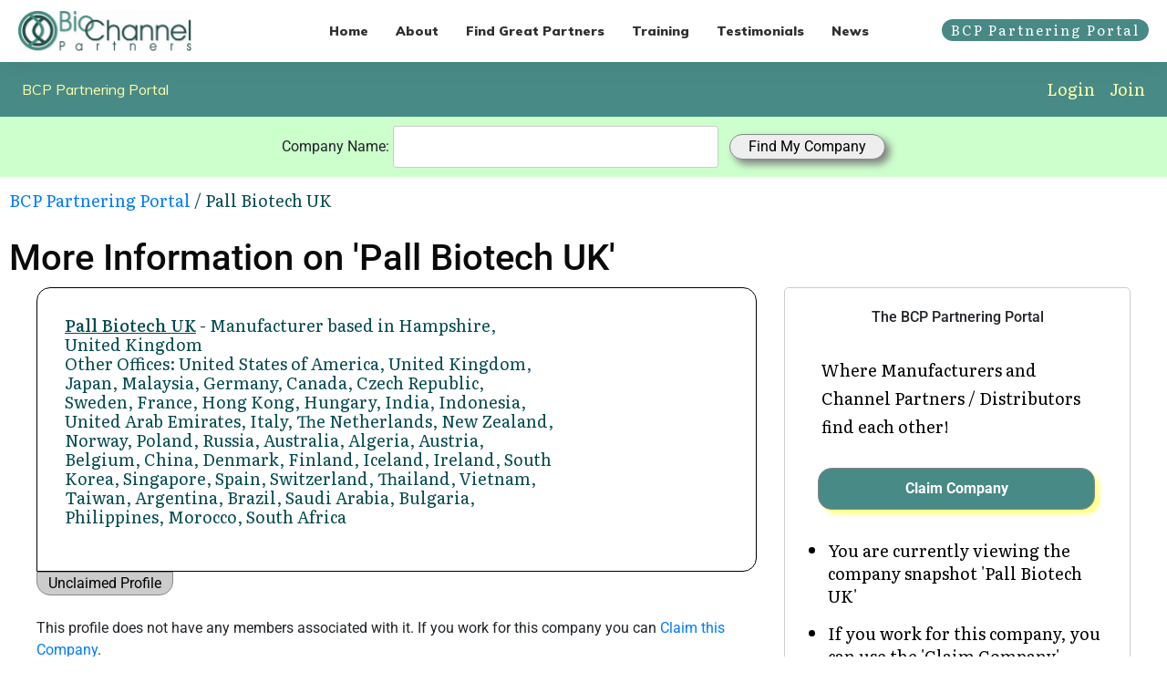

--- FILE ---
content_type: text/html; charset=UTF-8
request_url: https://db.biochannelpartners.com/moreInfo/173944/
body_size: 28459
content:
<!DOCTYPE html PUBLIC "-//W3C//DTD XHTML+RDFa 1.0//EN" "http://www.w3.org/MarkUp/DTD/xhtml-rdfa-1.dtd">
<html lang="en">
	<head>
	<link rel="profile" href="https://gmpg.org/xfn/11">
	<meta charset="UTF-8">
	<meta name="viewport" content="width=device-width, initial-scale=1">
	<meta name='robots' content='index, follow, max-image-preview:large, max-snippet:-1, max-video-preview:-1' />
	<style>img:is([sizes="auto" i], [sizes^="auto," i]) { contain-intrinsic-size: 3000px 1500px }</style>
	
	<!-- This site is optimized with the Yoast SEO Premium plugin v26.3 (Yoast SEO v26.3) - https://yoast.com/wordpress/plugins/seo/ -->
	<title>View Profile: Pall Biotech UK</title>
	<link rel="canonical" href="https://biochannelpartners.com/bcp-partnering-portal-template" />
	<meta name="author" content="Sharon Eaton" />
	<meta property="og:image" name="image" content="https://biochannelpartners.com/wp-content/uploads/2019/10/Small-Round-Logo.jpg" />
	<meta property="article:published_time" content="2025-12-20T22:12:41+00:00" />
	<meta property="og:publish_date" content="2025-12-20T22:12:41+00:00" />
	<meta property="og:locale" content="en_GB" />
	<meta property="og:type" content="article" />
	<meta property="og:title" name="title" content="View Profile: Pall Biotech UK" />
	<meta property="og:description" name="description" content="Pall Biotech UK is a Manufacturer based in United Kingdom" />
	<meta property="og:url" content="https://db.biochannelpartners.com/moreInfo/173944/" />
	<meta property="og:site_name" content="BioChannel Partners" />
	<meta property="article:publisher" content="https://www.facebook.com/BioChannelPartners" />
	<meta property="article:modified_time" content="2025-12-20T22:12:41+00:00" />
	<meta name="twitter:card" content="summary_large_image" />
	<meta name="twitter:site" content="@BioChannelNews" />

	<!-- / Yoast SEO Premium plugin. -->
<link rel='dns-prefetch' href='//accounts.google.com' />
<link rel='dns-prefetch' href='//apis.google.com' />
<link rel='dns-prefetch' href='//www.google.com' />
<script type="text/javascript">
/* <![CDATA[ */
window._wpemojiSettings = {"baseUrl":"https:\/\/s.w.org\/images\/core\/emoji\/16.0.1\/72x72\/","ext":".png","svgUrl":"https:\/\/s.w.org\/images\/core\/emoji\/16.0.1\/svg\/","svgExt":".svg","source":{"concatemoji":"https:\/\/biochannelpartners.com\/wp-includes\/js\/wp-emoji-release.min.js?ver=6.8.3"}};
/*! This file is auto-generated */
!function(s,n){var o,i,e;function c(e){try{var t={supportTests:e,timestamp:(new Date).valueOf()};sessionStorage.setItem(o,JSON.stringify(t))}catch(e){}}function p(e,t,n){e.clearRect(0,0,e.canvas.width,e.canvas.height),e.fillText(t,0,0);var t=new Uint32Array(e.getImageData(0,0,e.canvas.width,e.canvas.height).data),a=(e.clearRect(0,0,e.canvas.width,e.canvas.height),e.fillText(n,0,0),new Uint32Array(e.getImageData(0,0,e.canvas.width,e.canvas.height).data));return t.every(function(e,t){return e===a[t]})}function u(e,t){e.clearRect(0,0,e.canvas.width,e.canvas.height),e.fillText(t,0,0);for(var n=e.getImageData(16,16,1,1),a=0;a<n.data.length;a++)if(0!==n.data[a])return!1;return!0}function f(e,t,n,a){switch(t){case"flag":return n(e,"\ud83c\udff3\ufe0f\u200d\u26a7\ufe0f","\ud83c\udff3\ufe0f\u200b\u26a7\ufe0f")?!1:!n(e,"\ud83c\udde8\ud83c\uddf6","\ud83c\udde8\u200b\ud83c\uddf6")&&!n(e,"\ud83c\udff4\udb40\udc67\udb40\udc62\udb40\udc65\udb40\udc6e\udb40\udc67\udb40\udc7f","\ud83c\udff4\u200b\udb40\udc67\u200b\udb40\udc62\u200b\udb40\udc65\u200b\udb40\udc6e\u200b\udb40\udc67\u200b\udb40\udc7f");case"emoji":return!a(e,"\ud83e\udedf")}return!1}function g(e,t,n,a){var r="undefined"!=typeof WorkerGlobalScope&&self instanceof WorkerGlobalScope?new OffscreenCanvas(300,150):s.createElement("canvas"),o=r.getContext("2d",{willReadFrequently:!0}),i=(o.textBaseline="top",o.font="600 32px Arial",{});return e.forEach(function(e){i[e]=t(o,e,n,a)}),i}function t(e){var t=s.createElement("script");t.src=e,t.defer=!0,s.head.appendChild(t)}"undefined"!=typeof Promise&&(o="wpEmojiSettingsSupports",i=["flag","emoji"],n.supports={everything:!0,everythingExceptFlag:!0},e=new Promise(function(e){s.addEventListener("DOMContentLoaded",e,{once:!0})}),new Promise(function(t){var n=function(){try{var e=JSON.parse(sessionStorage.getItem(o));if("object"==typeof e&&"number"==typeof e.timestamp&&(new Date).valueOf()<e.timestamp+604800&&"object"==typeof e.supportTests)return e.supportTests}catch(e){}return null}();if(!n){if("undefined"!=typeof Worker&&"undefined"!=typeof OffscreenCanvas&&"undefined"!=typeof URL&&URL.createObjectURL&&"undefined"!=typeof Blob)try{var e="postMessage("+g.toString()+"("+[JSON.stringify(i),f.toString(),p.toString(),u.toString()].join(",")+"));",a=new Blob([e],{type:"text/javascript"}),r=new Worker(URL.createObjectURL(a),{name:"wpTestEmojiSupports"});return void(r.onmessage=function(e){c(n=e.data),r.terminate(),t(n)})}catch(e){}c(n=g(i,f,p,u))}t(n)}).then(function(e){for(var t in e)n.supports[t]=e[t],n.supports.everything=n.supports.everything&&n.supports[t],"flag"!==t&&(n.supports.everythingExceptFlag=n.supports.everythingExceptFlag&&n.supports[t]);n.supports.everythingExceptFlag=n.supports.everythingExceptFlag&&!n.supports.flag,n.DOMReady=!1,n.readyCallback=function(){n.DOMReady=!0}}).then(function(){return e}).then(function(){var e;n.supports.everything||(n.readyCallback(),(e=n.source||{}).concatemoji?t(e.concatemoji):e.wpemoji&&e.twemoji&&(t(e.twemoji),t(e.wpemoji)))}))}((window,document),window._wpemojiSettings);
/* ]]> */
</script>
<style id='wp-emoji-styles-inline-css' type='text/css'>
	img.wp-smiley, img.emoji {
	display: inline !important;
	border: none !important;
	box-shadow: none !important;
	height: 1em !important;
	width: 1em !important;
	margin: 0 0.07em !important;
	vertical-align: -0.1em !important;
	background: none !important;
	padding: 0 !important;
	}
</style>
<link rel='stylesheet' id='wp-block-library-css' href='https://biochannelpartners.com/wp-includes/css/dist/block-library/style.min.css?ver=6.8.3' type='text/css' media='all' />
<style id='classic-theme-styles-inline-css' type='text/css'>
/*! This file is auto-generated */
.wp-block-button__link{color:#fff;background-color:#32373c;border-radius:9999px;box-shadow:none;text-decoration:none;padding:calc(.667em + 2px) calc(1.333em + 2px);font-size:1.125em}.wp-block-file__button{background:#32373c;color:#fff;text-decoration:none}
</style>
<style id='global-styles-inline-css' type='text/css'>
:root{--wp--preset--aspect-ratio--square: 1;--wp--preset--aspect-ratio--4-3: 4/3;--wp--preset--aspect-ratio--3-4: 3/4;--wp--preset--aspect-ratio--3-2: 3/2;--wp--preset--aspect-ratio--2-3: 2/3;--wp--preset--aspect-ratio--16-9: 16/9;--wp--preset--aspect-ratio--9-16: 9/16;--wp--preset--color--black: #000000;--wp--preset--color--cyan-bluish-gray: #abb8c3;--wp--preset--color--white: #ffffff;--wp--preset--color--pale-pink: #f78da7;--wp--preset--color--vivid-red: #cf2e2e;--wp--preset--color--luminous-vivid-orange: #ff6900;--wp--preset--color--luminous-vivid-amber: #fcb900;--wp--preset--color--light-green-cyan: #7bdcb5;--wp--preset--color--vivid-green-cyan: #00d084;--wp--preset--color--pale-cyan-blue: #8ed1fc;--wp--preset--color--vivid-cyan-blue: #0693e3;--wp--preset--color--vivid-purple: #9b51e0;--wp--preset--gradient--vivid-cyan-blue-to-vivid-purple: linear-gradient(135deg,rgba(6,147,227,1) 0%,rgb(155,81,224) 100%);--wp--preset--gradient--light-green-cyan-to-vivid-green-cyan: linear-gradient(135deg,rgb(122,220,180) 0%,rgb(0,208,130) 100%);--wp--preset--gradient--luminous-vivid-amber-to-luminous-vivid-orange: linear-gradient(135deg,rgba(252,185,0,1) 0%,rgba(255,105,0,1) 100%);--wp--preset--gradient--luminous-vivid-orange-to-vivid-red: linear-gradient(135deg,rgba(255,105,0,1) 0%,rgb(207,46,46) 100%);--wp--preset--gradient--very-light-gray-to-cyan-bluish-gray: linear-gradient(135deg,rgb(238,238,238) 0%,rgb(169,184,195) 100%);--wp--preset--gradient--cool-to-warm-spectrum: linear-gradient(135deg,rgb(74,234,220) 0%,rgb(151,120,209) 20%,rgb(207,42,186) 40%,rgb(238,44,130) 60%,rgb(251,105,98) 80%,rgb(254,248,76) 100%);--wp--preset--gradient--blush-light-purple: linear-gradient(135deg,rgb(255,206,236) 0%,rgb(152,150,240) 100%);--wp--preset--gradient--blush-bordeaux: linear-gradient(135deg,rgb(254,205,165) 0%,rgb(254,45,45) 50%,rgb(107,0,62) 100%);--wp--preset--gradient--luminous-dusk: linear-gradient(135deg,rgb(255,203,112) 0%,rgb(199,81,192) 50%,rgb(65,88,208) 100%);--wp--preset--gradient--pale-ocean: linear-gradient(135deg,rgb(255,245,203) 0%,rgb(182,227,212) 50%,rgb(51,167,181) 100%);--wp--preset--gradient--electric-grass: linear-gradient(135deg,rgb(202,248,128) 0%,rgb(113,206,126) 100%);--wp--preset--gradient--midnight: linear-gradient(135deg,rgb(2,3,129) 0%,rgb(40,116,252) 100%);--wp--preset--font-size--small: 13px;--wp--preset--font-size--medium: 20px;--wp--preset--font-size--large: 36px;--wp--preset--font-size--x-large: 42px;--wp--preset--spacing--20: 0.44rem;--wp--preset--spacing--30: 0.67rem;--wp--preset--spacing--40: 1rem;--wp--preset--spacing--50: 1.5rem;--wp--preset--spacing--60: 2.25rem;--wp--preset--spacing--70: 3.38rem;--wp--preset--spacing--80: 5.06rem;--wp--preset--shadow--natural: 6px 6px 9px rgba(0, 0, 0, 0.2);--wp--preset--shadow--deep: 12px 12px 50px rgba(0, 0, 0, 0.4);--wp--preset--shadow--sharp: 6px 6px 0px rgba(0, 0, 0, 0.2);--wp--preset--shadow--outlined: 6px 6px 0px -3px rgba(255, 255, 255, 1), 6px 6px rgba(0, 0, 0, 1);--wp--preset--shadow--crisp: 6px 6px 0px rgba(0, 0, 0, 1);}:where(.is-layout-flex){gap: 0.5em;}:where(.is-layout-grid){gap: 0.5em;}body .is-layout-flex{display: flex;}.is-layout-flex{flex-wrap: wrap;align-items: center;}.is-layout-flex > :is(*, div){margin: 0;}body .is-layout-grid{display: grid;}.is-layout-grid > :is(*, div){margin: 0;}:where(.wp-block-columns.is-layout-flex){gap: 2em;}:where(.wp-block-columns.is-layout-grid){gap: 2em;}:where(.wp-block-post-template.is-layout-flex){gap: 1.25em;}:where(.wp-block-post-template.is-layout-grid){gap: 1.25em;}.has-black-color{color: var(--wp--preset--color--black) !important;}.has-cyan-bluish-gray-color{color: var(--wp--preset--color--cyan-bluish-gray) !important;}.has-white-color{color: var(--wp--preset--color--white) !important;}.has-pale-pink-color{color: var(--wp--preset--color--pale-pink) !important;}.has-vivid-red-color{color: var(--wp--preset--color--vivid-red) !important;}.has-luminous-vivid-orange-color{color: var(--wp--preset--color--luminous-vivid-orange) !important;}.has-luminous-vivid-amber-color{color: var(--wp--preset--color--luminous-vivid-amber) !important;}.has-light-green-cyan-color{color: var(--wp--preset--color--light-green-cyan) !important;}.has-vivid-green-cyan-color{color: var(--wp--preset--color--vivid-green-cyan) !important;}.has-pale-cyan-blue-color{color: var(--wp--preset--color--pale-cyan-blue) !important;}.has-vivid-cyan-blue-color{color: var(--wp--preset--color--vivid-cyan-blue) !important;}.has-vivid-purple-color{color: var(--wp--preset--color--vivid-purple) !important;}.has-black-background-color{background-color: var(--wp--preset--color--black) !important;}.has-cyan-bluish-gray-background-color{background-color: var(--wp--preset--color--cyan-bluish-gray) !important;}.has-white-background-color{background-color: var(--wp--preset--color--white) !important;}.has-pale-pink-background-color{background-color: var(--wp--preset--color--pale-pink) !important;}.has-vivid-red-background-color{background-color: var(--wp--preset--color--vivid-red) !important;}.has-luminous-vivid-orange-background-color{background-color: var(--wp--preset--color--luminous-vivid-orange) !important;}.has-luminous-vivid-amber-background-color{background-color: var(--wp--preset--color--luminous-vivid-amber) !important;}.has-light-green-cyan-background-color{background-color: var(--wp--preset--color--light-green-cyan) !important;}.has-vivid-green-cyan-background-color{background-color: var(--wp--preset--color--vivid-green-cyan) !important;}.has-pale-cyan-blue-background-color{background-color: var(--wp--preset--color--pale-cyan-blue) !important;}.has-vivid-cyan-blue-background-color{background-color: var(--wp--preset--color--vivid-cyan-blue) !important;}.has-vivid-purple-background-color{background-color: var(--wp--preset--color--vivid-purple) !important;}.has-black-border-color{border-color: var(--wp--preset--color--black) !important;}.has-cyan-bluish-gray-border-color{border-color: var(--wp--preset--color--cyan-bluish-gray) !important;}.has-white-border-color{border-color: var(--wp--preset--color--white) !important;}.has-pale-pink-border-color{border-color: var(--wp--preset--color--pale-pink) !important;}.has-vivid-red-border-color{border-color: var(--wp--preset--color--vivid-red) !important;}.has-luminous-vivid-orange-border-color{border-color: var(--wp--preset--color--luminous-vivid-orange) !important;}.has-luminous-vivid-amber-border-color{border-color: var(--wp--preset--color--luminous-vivid-amber) !important;}.has-light-green-cyan-border-color{border-color: var(--wp--preset--color--light-green-cyan) !important;}.has-vivid-green-cyan-border-color{border-color: var(--wp--preset--color--vivid-green-cyan) !important;}.has-pale-cyan-blue-border-color{border-color: var(--wp--preset--color--pale-cyan-blue) !important;}.has-vivid-cyan-blue-border-color{border-color: var(--wp--preset--color--vivid-cyan-blue) !important;}.has-vivid-purple-border-color{border-color: var(--wp--preset--color--vivid-purple) !important;}.has-vivid-cyan-blue-to-vivid-purple-gradient-background{background: var(--wp--preset--gradient--vivid-cyan-blue-to-vivid-purple) !important;}.has-light-green-cyan-to-vivid-green-cyan-gradient-background{background: var(--wp--preset--gradient--light-green-cyan-to-vivid-green-cyan) !important;}.has-luminous-vivid-amber-to-luminous-vivid-orange-gradient-background{background: var(--wp--preset--gradient--luminous-vivid-amber-to-luminous-vivid-orange) !important;}.has-luminous-vivid-orange-to-vivid-red-gradient-background{background: var(--wp--preset--gradient--luminous-vivid-orange-to-vivid-red) !important;}.has-very-light-gray-to-cyan-bluish-gray-gradient-background{background: var(--wp--preset--gradient--very-light-gray-to-cyan-bluish-gray) !important;}.has-cool-to-warm-spectrum-gradient-background{background: var(--wp--preset--gradient--cool-to-warm-spectrum) !important;}.has-blush-light-purple-gradient-background{background: var(--wp--preset--gradient--blush-light-purple) !important;}.has-blush-bordeaux-gradient-background{background: var(--wp--preset--gradient--blush-bordeaux) !important;}.has-luminous-dusk-gradient-background{background: var(--wp--preset--gradient--luminous-dusk) !important;}.has-pale-ocean-gradient-background{background: var(--wp--preset--gradient--pale-ocean) !important;}.has-electric-grass-gradient-background{background: var(--wp--preset--gradient--electric-grass) !important;}.has-midnight-gradient-background{background: var(--wp--preset--gradient--midnight) !important;}.has-small-font-size{font-size: var(--wp--preset--font-size--small) !important;}.has-medium-font-size{font-size: var(--wp--preset--font-size--medium) !important;}.has-large-font-size{font-size: var(--wp--preset--font-size--large) !important;}.has-x-large-font-size{font-size: var(--wp--preset--font-size--x-large) !important;}
:where(.wp-block-post-template.is-layout-flex){gap: 1.25em;}:where(.wp-block-post-template.is-layout-grid){gap: 1.25em;}
:where(.wp-block-columns.is-layout-flex){gap: 2em;}:where(.wp-block-columns.is-layout-grid){gap: 2em;}
:root :where(.wp-block-pullquote){font-size: 1.5em;line-height: 1.6;}
</style>
<link rel='stylesheet' id='tve_style_family_tve_flt-css' href='https://biochannelpartners.com/wp-content/plugins/thrive-visual-editor/editor/css/thrive_flat.css?ver=10.8.2' type='text/css' media='all' />
<link rel='stylesheet' id='thrive-theme-styles-css' href='https://biochannelpartners.com/wp-content/themes/thrive-theme/inc/assets/dist/theme.css?ver=10.8.2' type='text/css' media='all' />
<link rel='stylesheet' id='tvo-frontend-css' href='https://biochannelpartners.com/wp-content/plugins/thrive-ovation/tcb-bridge/frontend/css/frontend.css?ver=6.8.3' type='text/css' media='all' />
<link rel='stylesheet' id='thrive-theme-css' href='https://biochannelpartners.com/wp-content/themes/thrive-theme/style.css?ver=10.8.2' type='text/css' media='all' />
<script type="text/javascript" src="https://biochannelpartners.com/wp-includes/js/jquery/jquery.min.js?ver=3.7.1" id="jquery-core-js"></script>
<script type="text/javascript" src="https://biochannelpartners.com/wp-includes/js/jquery/jquery-migrate.min.js?ver=3.4.1" id="jquery-migrate-js"></script>
<script type="text/javascript" src="https://biochannelpartners.com/wp-includes/js/jquery/ui/core.min.js?ver=1.13.3" id="jquery-ui-core-js"></script>
<script type="text/javascript" src="https://biochannelpartners.com/wp-includes/js/jquery/ui/menu.min.js?ver=1.13.3" id="jquery-ui-menu-js"></script>
<script type="text/javascript" src="https://biochannelpartners.com/wp-includes/js/dist/dom-ready.min.js?ver=f77871ff7694fffea381" id="wp-dom-ready-js"></script>
<script type="text/javascript" src="https://biochannelpartners.com/wp-includes/js/dist/hooks.min.js?ver=4d63a3d491d11ffd8ac6" id="wp-hooks-js"></script>
<script type="text/javascript" src="https://biochannelpartners.com/wp-includes/js/dist/i18n.min.js?ver=5e580eb46a90c2b997e6" id="wp-i18n-js"></script>
<script type="text/javascript" id="wp-i18n-js-after">
/* <![CDATA[ */
wp.i18n.setLocaleData( { 'text direction\u0004ltr': [ 'ltr' ] } );
/* ]]> */
</script>
<script type="text/javascript" id="wp-a11y-js-translations">
/* <![CDATA[ */
( function( domain, translations ) {
	var localeData = translations.locale_data[ domain ] || translations.locale_data.messages;
	localeData[""].domain = domain;
	wp.i18n.setLocaleData( localeData, domain );
} )( "default", {"translation-revision-date":"2025-11-13 00:57:08+0000","generator":"GlotPress\/4.0.3","domain":"messages","locale_data":{"messages":{"":{"domain":"messages","plural-forms":"nplurals=2; plural=n != 1;","lang":"en_GB"},"Notifications":["Notifications"]}},"comment":{"reference":"wp-includes\/js\/dist\/a11y.js"}} );
/* ]]> */
</script>
<script type="text/javascript" src="https://biochannelpartners.com/wp-includes/js/dist/a11y.min.js?ver=3156534cc54473497e14" id="wp-a11y-js"></script>
<script type="text/javascript" src="https://biochannelpartners.com/wp-includes/js/jquery/ui/autocomplete.min.js?ver=1.13.3" id="jquery-ui-autocomplete-js"></script>
<script type="text/javascript" src="https://biochannelpartners.com/wp-includes/js/imagesloaded.min.js?ver=5.0.0" id="imagesloaded-js"></script>
<script type="text/javascript" src="https://biochannelpartners.com/wp-includes/js/masonry.min.js?ver=4.2.2" id="masonry-js"></script>
<script type="text/javascript" src="https://biochannelpartners.com/wp-includes/js/jquery/jquery.masonry.min.js?ver=3.1.2b" id="jquery-masonry-js"></script>
<script type="text/javascript" id="tve_frontend-js-extra">
/* <![CDATA[ */
var tve_frontend_options = {"ajaxurl":"https:\/\/db.biochannelpartners.com\/wp-admin\/admin-ajax.php","is_editor_page":"","page_events":[],"is_single":"1","social_fb_app_id":"","dash_url":"https:\/\/biochannelpartners.com\/wp-content\/themes\/thrive-theme\/thrive-dashboard","queried_object":{"ID":1255,"post_author":"1"},"query_vars":{"page":"","pagename":"bcp-partnering-portal-template"},"$_POST":[],"translations":{"Copy":"Copy","empty_username":"ERROR: The username field is empty.","empty_password":"ERROR: The password field is empty.","empty_login":"ERROR: Enter a username or email address.","min_chars":"At least %s characters are needed","no_headings":"No headings found","registration_err":{"required_field":"<strong>Error<\/strong>: This field is required","required_email":"<strong>Error<\/strong>: Please type your email address","invalid_email":"<strong>Error<\/strong>: The email address isn&#8217;t correct","passwordmismatch":"<strong>Error<\/strong>: Password mismatch"}},"routes":{"posts":"https:\/\/biochannelpartners.com\/wp-json\/tcb\/v1\/posts","video_reporting":"https:\/\/biochannelpartners.com\/wp-json\/tcb\/v1\/video-reporting","testimonials":"https:\/\/biochannelpartners.com\/wp-json\/tcb\/v1\/testimonials"},"nonce":"125808329c","allow_video_src":"","google_client_id":null,"google_api_key":null,"facebook_app_id":null,"lead_generation_custom_tag_apis":["activecampaign","aweber","convertkit","drip","klicktipp","mailchimp","sendlane","zapier"],"post_request_data":[],"user_profile_nonce":"1b440dac01","ip":"82.165.6.170","current_user":[],"post_id":"1255","post_title":"BCP Partnering Portal","post_type":"page","post_url":"https:\/\/biochannelpartners.com\/bcp-partnering-portal-template","is_lp":"","conditional_display":{"is_tooltip_dismissed":false}};
/* ]]> */
</script>
<script type="text/javascript" src="https://biochannelpartners.com/wp-content/plugins/thrive-visual-editor/editor/js/dist/modules/general.min.js?ver=10.8.2" id="tve_frontend-js"></script>
<script type="text/javascript" src="https://biochannelpartners.com/wp-includes/js/plupload/moxie.min.js?ver=1.3.5.1" id="moxiejs-js"></script>
<script type="text/javascript" src="https://biochannelpartners.com/wp-content/plugins/thrive-visual-editor/editor/js/dist/modules/post-list.min.js?v=10.8.2&amp;ver=10.8.2" id="tve_frontend_post-list-js"></script></script>
<script type="text/javascript" id="theme-frontend-js-extra">
/* <![CDATA[ */
var thrive_front_localize = {"comments_form":{"error_defaults":{"email":"Email address invalid","url":"Website address invalid","required":"Required field missing"}},"routes":{"posts":"https:\/\/biochannelpartners.com\/wp-json\/tcb\/v1\/posts","frontend":"https:\/\/biochannelpartners.com\/wp-json\/ttb\/v1\/frontend"},"tar_post_url":"?tve=true&action=architect&from_theme=1","is_editor":"","ID":"1225","template_url":"?tve=true&action=architect&from_tar=1255","pagination_url":{"template":"https:\/\/biochannelpartners.com\/bcp-partnering-portal-template\/page\/[thrive_page_number]","base":"https:\/\/biochannelpartners.com\/bcp-partnering-portal-template"},"sidebar_visibility":[],"is_singular":"1","is_user_logged_in":""};
/* ]]> */
</script>
<script type="text/javascript" src="https://biochannelpartners.com/wp-content/themes/thrive-theme/inc/assets/dist/frontend.min.js?ver=10.8.2" id="theme-frontend-js"></script>
<script type="text/javascript" src="https://biochannelpartners.com/wp-content/plugins/thrive-ovation/tcb-bridge/frontend/js/display-testimonials-tcb.min.js?ver=10.8.2" id="display-testimonials-tcb-js"></script>
<link rel="https://api.w.org/" href="https://biochannelpartners.com/wp-json/" /<link rel="EditURI" type="application/rsd+xml" title="RSD" href="https://biochannelpartners.com/xmlrpc.php?rsd" />
<meta name="generator" content="WordPress 6.8.3" />

<style>
    /* for unique landing page accent color values,  put any new css added here inside tcb-bridge/js/editor */
    /* accent color */
    #thrive-comments .tcm-color-ac,
    #thrive-comments .tcm-color-ac span {
        color: #03a9f4;
    }
    /* accent color background */
    #thrive-comments .tcm-background-color-ac,
    #thrive-comments .tcm-background-color-ac-h:hover span,
    #thrive-comments .tcm-background-color-ac-active:active {
        background-color: #03a9f4    }
    /* accent color border */
    #thrive-comments .tcm-border-color-ac {
        border-color: #03a9f4;
        outline: none;
    }
    #thrive-comments .tcm-border-color-ac-h:hover {
        border-color: #03a9f4;
    }
    #thrive-comments .tcm-border-bottom-color-ac {
        border-bottom-color: #03a9f4;
    }
    /* accent color fill*/
    #thrive-comments .tcm-svg-fill-ac {
        fill: #03a9f4;
    }
    /* accent color for general elements */
    /* inputs */
    #thrive-comments textarea:focus,
    #thrive-comments input:focus {
        border-color: #03a9f4;
        box-shadow: inset 0 0 3px#03a9f4;
    }
    /* links */
    #thrive-comments a {
        color: #03a9f4;
    }
    /*
	* buttons and login links
	* using id to override the default css border-bottom
	*/
    #thrive-comments button,
    #thrive-comments #tcm-login-up,
    #thrive-comments #tcm-login-down {
        color: #03a9f4;
        border-color: #03a9f4;
    }
    /* general buttons hover and active functionality */
    #thrive-comments button:hover,
    #thrive-comments button:focus,
    #thrive-comments button:active {
        background-color: #03a9f4    }
</style>
<style type="text/css" id="tve_global_variables">:root{--tcb-color-0:rgb(0, 0, 0);--tcb-color-0-h:0;--tcb-color-0-s:0%;--tcb-color-0-l:0%;--tcb-color-0-a:1;--tcb-color-1:rgb(170, 221, 218);--tcb-color-1-h:176;--tcb-color-1-s:42%;--tcb-color-1-l:76%;--tcb-color-1-a:1;--tcb-color-2:rgba(209, 253, 254, 0.55);--tcb-color-2-h:181;--tcb-color-2-s:95%;--tcb-color-2-l:90%;--tcb-color-2-a:0.55;--tcb-color-3:rgb(191, 189, 189);--tcb-color-3-h:0;--tcb-color-3-s:1%;--tcb-color-3-l:74%;--tcb-color-3-a:1;--tcb-color-4:rgb(209, 253, 254);--tcb-color-4-h:181;--tcb-color-4-s:95%;--tcb-color-4-l:90%;--tcb-color-4-a:1;--tcb-color-5:rgb(4, 75, 79);--tcb-color-5-h:183;--tcb-color-5-s:90%;--tcb-color-5-l:16%;--tcb-color-5-a:1;--tcb-color-6:rgb(236, 255, 255);--tcb-color-6-h:180;--tcb-color-6-s:100%;--tcb-color-6-l:96%;--tcb-color-6-a:1;--tcb-color-7:rgb(11, 177, 0);--tcb-color-7-h:116;--tcb-color-7-s:100%;--tcb-color-7-l:34%;--tcb-color-7-a:1;--tcb-color-8:rgba(147, 193, 200, 0.52);--tcb-color-8-h:187;--tcb-color-8-s:32%;--tcb-color-8-l:68%;--tcb-color-8-a:0.52;--tcb-color-9:rgb(34, 154, 215);--tcb-color-9-h:200;--tcb-color-9-s:72%;--tcb-color-9-l:48%;--tcb-color-9-a:1;--tcb-color-10:rgba(34, 154, 215, 0.22);--tcb-color-10-h:200;--tcb-color-10-s:72%;--tcb-color-10-l:48%;--tcb-color-10-a:0.22;--tcb-color-11:rgb(12, 52, 57);--tcb-color-11-h:186;--tcb-color-11-s:65%;--tcb-color-11-l:13%;--tcb-color-11-a:1;--tcb-color-12:rgb(255, 255, 255);--tcb-color-12-h:0;--tcb-color-12-s:0%;--tcb-color-12-l:100%;--tcb-color-12-a:1;--tcb-color-13:rgba(233, 249, 247, 0.62);--tcb-color-13-h:172;--tcb-color-13-s:57%;--tcb-color-13-l:94%;--tcb-color-13-a:0.62;--tcb-background-author-image:url(https://secure.gravatar.com/avatar/cc02d32f07dfd4e3a6bb19252bb8091f9b7b7fa351f89fe44d864a4d374b468c?s=256&d=mm&r=g);--tcb-background-user-image:url();--tcb-background-featured-image-thumbnail:url(https://biochannelpartners.com/wp-content/plugins/thrive-visual-editor/editor/css/images/featured_image.png);--tcb-skin-color-0:hsla(var(--tcb-theme-main-master-h,2), var(--tcb-theme-main-master-s,84%), var(--tcb-theme-main-master-l,64%), var(--tcb-theme-main-master-a,1));--tcb-skin-color-0-h:var(--tcb-theme-main-master-h,2);--tcb-skin-color-0-s:var(--tcb-theme-main-master-s,84%);--tcb-skin-color-0-l:var(--tcb-theme-main-master-l,64%);--tcb-skin-color-0-a:var(--tcb-theme-main-master-a,1);--tcb-skin-color-1:hsla(calc(var(--tcb-theme-main-master-h,2) - 0 ), calc(var(--tcb-theme-main-master-s,84%) - 4% ), calc(var(--tcb-theme-main-master-l,64%) - 9% ), 0.5);--tcb-skin-color-1-h:calc(var(--tcb-theme-main-master-h,2) - 0 );--tcb-skin-color-1-s:calc(var(--tcb-theme-main-master-s,84%) - 4% );--tcb-skin-color-1-l:calc(var(--tcb-theme-main-master-l,64%) - 9% );--tcb-skin-color-1-a:0.5;--tcb-skin-color-3:hsla(calc(var(--tcb-theme-main-master-h,2) + 30 ), 85%, 13%, 1);--tcb-skin-color-3-h:calc(var(--tcb-theme-main-master-h,2) + 30 );--tcb-skin-color-3-s:85%;--tcb-skin-color-3-l:13%;--tcb-skin-color-3-a:1;--tcb-skin-color-8:hsla(calc(var(--tcb-theme-main-master-h,2) - 0 ), calc(var(--tcb-theme-main-master-s,84%) - 4% ), calc(var(--tcb-theme-main-master-l,64%) - 9% ), 0.18);--tcb-skin-color-8-h:calc(var(--tcb-theme-main-master-h,2) - 0 );--tcb-skin-color-8-s:calc(var(--tcb-theme-main-master-s,84%) - 4% );--tcb-skin-color-8-l:calc(var(--tcb-theme-main-master-l,64%) - 9% );--tcb-skin-color-8-a:0.18;--tcb-skin-color-9:hsla(calc(var(--tcb-theme-main-master-h,2) - 3 ), 56%, 96%, 1);--tcb-skin-color-9-h:calc(var(--tcb-theme-main-master-h,2) - 3 );--tcb-skin-color-9-s:56%;--tcb-skin-color-9-l:96%;--tcb-skin-color-9-a:1;--tcb-skin-color-10:hsla(calc(var(--tcb-theme-main-master-h,2) - 21 ), calc(var(--tcb-theme-main-master-s,84%) + 16% ), calc(var(--tcb-theme-main-master-l,64%) + 17% ), 1);--tcb-skin-color-10-h:calc(var(--tcb-theme-main-master-h,2) - 21 );--tcb-skin-color-10-s:calc(var(--tcb-theme-main-master-s,84%) + 16% );--tcb-skin-color-10-l:calc(var(--tcb-theme-main-master-l,64%) + 17% );--tcb-skin-color-10-a:1;--tcb-skin-color-13:hsla(calc(var(--tcb-theme-main-master-h,2) - 0 ), calc(var(--tcb-theme-main-master-s,84%) - 4% ), calc(var(--tcb-theme-main-master-l,64%) - 28% ), 0.5);--tcb-skin-color-13-h:calc(var(--tcb-theme-main-master-h,2) - 0 );--tcb-skin-color-13-s:calc(var(--tcb-theme-main-master-s,84%) - 4% );--tcb-skin-color-13-l:calc(var(--tcb-theme-main-master-l,64%) - 28% );--tcb-skin-color-13-a:0.5;--tcb-skin-color-16:hsla(calc(var(--tcb-theme-main-master-h,2) - 0 ), 3%, 36%, 1);--tcb-skin-color-16-h:calc(var(--tcb-theme-main-master-h,2) - 0 );--tcb-skin-color-16-s:3%;--tcb-skin-color-16-l:36%;--tcb-skin-color-16-a:1;--tcb-skin-color-18:hsla(calc(var(--tcb-theme-main-master-h,2) - 1 ), calc(var(--tcb-theme-main-master-s,84%) - 5% ), calc(var(--tcb-theme-main-master-l,64%) - 10% ), 0.8);--tcb-skin-color-18-h:calc(var(--tcb-theme-main-master-h,2) - 1 );--tcb-skin-color-18-s:calc(var(--tcb-theme-main-master-s,84%) - 5% );--tcb-skin-color-18-l:calc(var(--tcb-theme-main-master-l,64%) - 10% );--tcb-skin-color-18-a:0.8;--tcb-skin-color-19:hsla(calc(var(--tcb-theme-main-master-h,2) - 3 ), 56%, 96%, 0.85);--tcb-skin-color-19-h:calc(var(--tcb-theme-main-master-h,2) - 3 );--tcb-skin-color-19-s:56%;--tcb-skin-color-19-l:96%;--tcb-skin-color-19-a:0.85;--tcb-skin-color-20:hsla(calc(var(--tcb-theme-main-master-h,2) - 3 ), 56%, 96%, 0.9);--tcb-skin-color-20-h:calc(var(--tcb-theme-main-master-h,2) - 3 );--tcb-skin-color-20-s:56%;--tcb-skin-color-20-l:96%;--tcb-skin-color-20-a:0.9;--tcb-skin-color-21:hsla(calc(var(--tcb-theme-main-master-h,2) - 210 ), calc(var(--tcb-theme-main-master-s,84%) - 84% ), calc(var(--tcb-theme-main-master-l,64%) + 36% ), 1);--tcb-skin-color-21-h:calc(var(--tcb-theme-main-master-h,2) - 210 );--tcb-skin-color-21-s:calc(var(--tcb-theme-main-master-s,84%) - 84% );--tcb-skin-color-21-l:calc(var(--tcb-theme-main-master-l,64%) + 36% );--tcb-skin-color-21-a:1;--tcb-skin-color-2:rgb(248, 248, 248);--tcb-skin-color-2-h:0;--tcb-skin-color-2-s:0%;--tcb-skin-color-2-l:97%;--tcb-skin-color-2-a:1;--tcb-skin-color-4:rgb(12, 17, 21);--tcb-skin-color-4-h:206;--tcb-skin-color-4-s:27%;--tcb-skin-color-4-l:6%;--tcb-skin-color-4-a:1;--tcb-skin-color-5:rgb(106, 107, 108);--tcb-skin-color-5-h:210;--tcb-skin-color-5-s:0%;--tcb-skin-color-5-l:41%;--tcb-skin-color-5-a:1;--tcb-skin-color-14:rgb(230, 230, 230);--tcb-skin-color-14-h:0;--tcb-skin-color-14-s:0%;--tcb-skin-color-14-l:90%;--tcb-skin-color-14-a:1;--tcb-skin-color-22:rgb(255, 255, 255);--tcb-skin-color-22-h:0;--tcb-skin-color-22-s:0%;--tcb-skin-color-22-l:100%;--tcb-skin-color-22-a:1;--tcb-skin-color-23:rgb(32, 65, 71);--tcb-skin-color-23-h:189;--tcb-skin-color-23-s:37%;--tcb-skin-color-23-l:20%;--tcb-skin-color-23-a:1;--tcb-skin-color-24:rgb(59, 59, 59);--tcb-skin-color-24-h:0;--tcb-skin-color-24-s:0%;--tcb-skin-color-24-l:23%;--tcb-skin-color-24-a:1;--tcb-skin-color-25:hsla(calc(var(--tcb-theme-main-master-h,2) - 0 ), calc(var(--tcb-theme-main-master-s,84%) - 1% ), calc(var(--tcb-theme-main-master-l,64%) - 1% ), 0.04);--tcb-skin-color-25-h:calc(var(--tcb-theme-main-master-h,2) - 0 );--tcb-skin-color-25-s:calc(var(--tcb-theme-main-master-s,84%) - 1% );--tcb-skin-color-25-l:calc(var(--tcb-theme-main-master-l,64%) - 1% );--tcb-skin-color-25-a:0.04;--tcb-skin-color-26:hsla(calc(var(--tcb-theme-main-master-h,2) + 1 ), calc(var(--tcb-theme-main-master-s,84%) - 0% ), calc(var(--tcb-theme-main-master-l,64%) - 0% ), 0.12);--tcb-skin-color-26-h:calc(var(--tcb-theme-main-master-h,2) + 1 );--tcb-skin-color-26-s:calc(var(--tcb-theme-main-master-s,84%) - 0% );--tcb-skin-color-26-l:calc(var(--tcb-theme-main-master-l,64%) - 0% );--tcb-skin-color-26-a:0.12;--tcb-skin-color-27:hsla(calc(var(--tcb-theme-main-master-h,2) + 10 ), calc(var(--tcb-theme-main-master-s,84%) - 0% ), calc(var(--tcb-theme-main-master-l,64%) + 7% ), 1);--tcb-skin-color-27-h:calc(var(--tcb-theme-main-master-h,2) + 10 );--tcb-skin-color-27-s:calc(var(--tcb-theme-main-master-s,84%) - 0% );--tcb-skin-color-27-l:calc(var(--tcb-theme-main-master-l,64%) + 7% );--tcb-skin-color-27-a:1;--tcb-skin-color-28:hsla(calc(var(--tcb-theme-main-master-h,2) + 2 ), calc(var(--tcb-theme-main-master-s,84%) - 41% ), calc(var(--tcb-theme-main-master-l,64%) + 17% ), 1);--tcb-skin-color-28-h:calc(var(--tcb-theme-main-master-h,2) + 2 );--tcb-skin-color-28-s:calc(var(--tcb-theme-main-master-s,84%) - 41% );--tcb-skin-color-28-l:calc(var(--tcb-theme-main-master-l,64%) + 17% );--tcb-skin-color-28-a:1;--tcb-skin-color-29:hsla(calc(var(--tcb-theme-main-master-h,2) - 0 ), calc(var(--tcb-theme-main-master-s,84%) - 0% ), calc(var(--tcb-theme-main-master-l,64%) + 1% ), 0.4);--tcb-skin-color-29-h:calc(var(--tcb-theme-main-master-h,2) - 0 );--tcb-skin-color-29-s:calc(var(--tcb-theme-main-master-s,84%) - 0% );--tcb-skin-color-29-l:calc(var(--tcb-theme-main-master-l,64%) + 1% );--tcb-skin-color-29-a:0.4;--tcb-skin-color-30:hsla(calc(var(--tcb-theme-main-master-h,2) - 1 ), calc(var(--tcb-theme-main-master-s,84%) - 1% ), calc(var(--tcb-theme-main-master-l,64%) - 1% ), 0.85);--tcb-skin-color-30-h:calc(var(--tcb-theme-main-master-h,2) - 1 );--tcb-skin-color-30-s:calc(var(--tcb-theme-main-master-s,84%) - 1% );--tcb-skin-color-30-l:calc(var(--tcb-theme-main-master-l,64%) - 1% );--tcb-skin-color-30-a:0.85;--tcb-main-master-h:176;--tcb-main-master-s:31%;--tcb-main-master-l:41%;--tcb-main-master-a:1;--tcb-theme-main-master-h:176;--tcb-theme-main-master-s:31%;--tcb-theme-main-master-l:41%;--tcb-theme-main-master-a:1;}</style><!-- Global site tag (gtag.js) - Google Analytics -->
<script async src="https://www.googletagmanager.com/gtag/js?id=UA-18126151-1"></script>
<script>
  window.dataLayer = window.dataLayer || [];
  function gtag(){dataLayer.push(arguments);}
  gtag('js', new Date());
  gtag('config', 'UA-18126151-1');
</script><style id="thrive-template-css" type="text/css">@media (min-width: 300px){.tve-theme-1225 #content{padding: 0px !important;}.tve-theme-1225 #wrapper{--header-background-width:100%;--footer-background-width:100%;--top-background-width:100%;--bottom-background-width:100%;}.tve-theme-1225 .bottom-section .section-background{background-image: linear-gradient(var(--tcb-skin-color-18),var(--tcb-skin-color-18)),url("https://news.biochannelpartners.com/wp-content/uploads/thrive-theme/images/img_bottom_03.jpg") !important;background-size: auto,cover !important;background-position: 50% 50%,50% 50% !important;background-attachment: scroll,fixed !important;background-repeat: no-repeat,no-repeat !important;}.tve-theme-1225 .bottom-section .section-content{justify-content: center;display: flex;flex-direction: column;--tve-color:rgb(255,255,255);text-align: left;min-height: 375px !important;padding: 20px !important;}.tve-theme-1225 .bottom-section [data-css="tve-u-16eb7f0b034"]{float: none;z-index: 3;position: relative;--tve-font-weight:var(--g-bold-weight,bold);--tve-font-family:Muli;--g-regular-weight:400;--g-bold-weight:600;--tve-font-size:12px;--tve-text-transform:uppercase;--tve-letter-spacing:1px;margin: 0px auto !important;}.tve-theme-1225 .bottom-section [data-css="tve-u-16eb7f0b034"] .tcb-button-link{border: 2px solid rgb(255,255,255);border-radius: 100px;overflow: hidden;letter-spacing: var(--tve-letter-spacing,1px);background-color: transparent !important;padding: 20px !important;}:not(#tve) .tve-theme-1225 .bottom-section [data-css="tve-u-1705d95f22d"]{color: rgb(255,255,255) !important;--tcb-applied-color:rgb(255,255,255) !important;padding-bottom: 0px !important;margin-bottom: 0px !important;font-size: 46px !important;font-weight: var(--g-bold-weight,bold) !important;}.tve-theme-1225 .bottom-section [data-css="tve-u-1705d967199"]{float: none;padding: 0px !important;margin-bottom: 30px !important;margin-left: auto !important;margin-right: auto !important;background-color: transparent !important;}:not(#tve) .tve-theme-1225 .bottom-section [data-css="tve-u-16eb7f0b034"] .tcb-button-link span{font-weight: var(--tve-font-weight,var(--g-bold-weight,bold));text-transform: var(--tve-text-transform,uppercase);}:not(#tve) .tve-theme-1225 .bottom-section [data-css="tve-u-16eb7f0b034"] .tcb-button-link{font-family: var(--tve-font-family,Muli);font-size: var(--tve-font-size,12px) !important;}:not(#tve) .tve-theme-1225 .bottom-section [data-css="tve-u-1707d9d150c"]{font-size: 15px !important;}.tve-theme-1225 .main-container{padding: 20px 10px !important;}.tve-theme-1225 .content-section .section-content{padding: 20px 10px !important;}.tve-theme-1225 .content-section [data-css="tve-u-1711c8af402"]{margin-top: 0px !important;margin-bottom: 0px !important;}:not(#layout) .tve-theme-1225 #wrapper{--layout-content-width:100%;--layout-background-width:100%;}.tve-theme-1225 .top-section .section-background{background-size: auto,cover !important;background-position: 50% 50%,50% 1% !important;background-attachment: scroll,scroll !important;background-repeat: no-repeat,no-repeat !important;background-image: linear-gradient(180deg,var(--tcb-skin-color-0) 0%,var(--tcb-skin-color-1) 100%),url("https://news.biochannelpartners.com/wp-content/uploads/2019/11/banner1.png") !important;--tve-applied-background-image:linear-gradient(180deg,var$(--tcb-skin-color-0) 0%,var$(--tcb-skin-color-1) 100%),url("https://news.biochannelpartners.com/wp-content/uploads/2019/11/banner1.png") !important;}.tve-theme-1225 .top-section .section-content{justify-content: center;display: flex;flex-direction: column;text-align: center;--tve-color:rgb(255,255,255);min-height: 215px !important;padding: 40px 20px !important;}.tve-theme-1225 .top-section [data-css="tve-u-16ed08ce675"]{padding: 0px !important;margin-bottom: 0px !important;}:not(#tve) .tve-theme-1225 .top-section [data-css="tve-u-16f7f4f617e"]{--g-regular-weight:400;--g-bold-weight:900;text-shadow: rgba(0,0,0,0.72) 4px 4px 6px;--tve-applied-text-shadow:4px 4px 6px rgba(0,0,0,0.72);color: rgb(255,255,255) !important;--tcb-applied-color:rgb(255,255,255) !important;padding-bottom: 0px !important;margin-bottom: 0px !important;font-family: Lato !important;font-weight: var(--g-bold-weight,bold) !important;}}@media (max-width: 1023px){.tve-theme-1225 #content{padding: 0px !important;}:not(#tve) .tve-theme-1225 .bottom-section [data-css="tve-u-1705d95f22d"]{font-size: 33px !important;}.tve-theme-1225 .bottom-section .section-content{min-height: 261px !important;padding-top: 10px !important;padding-bottom: 10px !important;}.tve-theme-1225 .content-section .section-content{padding-left: 20px !important;padding-right: 20px !important;}.tve-theme-1225 .main-container{padding-left: 20px !important;padding-right: 20px !important;}.tve-theme-1225 .top-section .section-content{min-height: 200px !important;padding: 40px !important;}}@media (max-width: 767px){.tve-theme-1225 .bottom-section .section-content{padding: 20px !important;}.tve-theme-1225 .bottom-section [data-css="tve-u-1705d967199"]{margin-bottom: 20px !important;}:not(#tve) .tve-theme-1225 .bottom-section [data-css="tve-u-16eb7f0b034"] .tcb-button-link span{font-weight: var(--tve-font-weight,var(--g-bold-weight,bold));}.tve-theme-1225 .bottom-section [data-css="tve-u-16eb7f0b034"]{--tve-font-weight:var(--g-bold-weight,bold);--tve-line-height:2em;min-width: 100% !important;}:not(#tve) .tve-theme-1225 .bottom-section [data-css="tve-u-16eb7f0b034"] .tcb-button-link{line-height: var(--tve-line-height,2em);}:not(#tve) .tve-theme-1225 .bottom-section [data-css="tve-u-1705d95f22d"]{font-size: 26px !important;}.tve-theme-1225 .bottom-section [data-css="tve-u-16eb7f0b034"] .tcb-button-link{padding: 14px !important;}.tve-theme-1225 .content-section .section-content{padding: 20px 10px !important;}.tve-theme-1225 .main-container{padding: 10px !important;}.tve-theme-1225 .top-section .section-content{padding: 20px !important;min-height: 170px !important;}.tve-theme-1225 .content-section .tcb-mobile-table [data-css="tve-u-1787565a4f6"]::before{background-color: rgb(255,255,255);border-right: 1px dotted rgb(132,103,113);padding: 18px;text-align: center;font-size: 16px;line-height: 27.2px;color: rgb(0,0,0);font-weight: 400;font-family: "Open Sans";}.tve-theme-1225 .content-section .tcb-mobile-table [data-css="tve-u-1787565a4fa"]::before{background-color: rgb(255,255,255);border-right: 1px dotted rgb(132,103,113);padding: 18px;text-align: center;font-size: 16px;line-height: 27.2px;color: rgb(0,0,0);font-weight: 400;font-family: "Open Sans";}.tve-theme-1225 .content-section .tcb-mobile-table [data-css="tve-u-1787565a4fe"]::before{background-color: rgb(255,255,255);border-right: 1px dotted rgb(132,103,113);padding: 18px;text-align: center;font-size: 16px;line-height: 27.2px;color: rgb(0,0,0);font-weight: 400;font-family: "Open Sans";}.tve-theme-1225 .content-section .tcb-mobile-table [data-css="tve-u-1787565a501"]::before{background-color: rgb(255,255,255);border-right: 1px dotted rgb(132,103,113);padding: 18px;text-align: center;font-size: 16px;line-height: 27.2px;color: rgb(0,0,0);font-weight: 400;font-family: "Open Sans";}.tve-theme-1225 .content-section .tcb-mobile-table [data-css="tve-u-1787565a504"]::before{background-color: rgb(255,255,255);border-right: 1px dotted rgb(132,103,113);padding: 18px;text-align: center;font-size: 16px;line-height: 27.2px;color: rgb(0,0,0);font-weight: 400;font-family: "Open Sans";}.tve-theme-1225 .content-section .tcb-mobile-table [data-css="tve-u-1787565a507"]::before{background-color: rgb(255,255,255);border-right: 1px dotted rgb(132,103,113);padding: 18px;text-align: center;font-size: 16px;line-height: 27.2px;color: rgb(0,0,0);font-weight: 400;font-family: "Open Sans";}.tve-theme-1225 .content-section .tcb-mobile-table [data-css="tve-u-1787565a50a"]::before{background-color: rgb(255,255,255);border-right: 1px dotted rgb(132,103,113);padding: 18px;text-align: center;font-size: 16px;line-height: 27.2px;color: rgb(0,0,0);font-weight: 400;font-family: "Open Sans";}.tve-theme-1225 .content-section .tcb-mobile-table [data-css="tve-u-1787565a50c"]::before{background-color: rgb(255,255,255);border-right: 1px dotted rgb(132,103,113);padding: 18px;text-align: center;font-size: 16px;line-height: 27.2px;color: rgb(0,0,0);font-weight: 400;font-family: "Open Sans";}.tve-theme-1225 .content-section .tcb-mobile-table [data-css="tve-u-1787565a529"]::before{background-color: rgb(255,255,255);border-right: 1px dotted rgb(132,103,113);padding: 18px;text-align: center;font-size: 16px;line-height: 27.2px;color: rgb(0,0,0);font-weight: 400;font-family: "Open Sans";}.tve-theme-1225 .content-section .tcb-mobile-table [data-css="tve-u-1787565a52c"]::before{background-color: rgb(255,255,255);border-right: 1px dotted rgb(132,103,113);padding: 18px;text-align: center;font-size: 16px;line-height: 27.2px;color: rgb(0,0,0);font-weight: 400;font-family: "Open Sans";}.tve-theme-1225 .content-section .tcb-mobile-table [data-css="tve-u-1787565a52e"]::before{background-color: rgb(255,255,255);border-right: 1px dotted rgb(132,103,113);padding: 18px;text-align: center;font-size: 16px;line-height: 27.2px;color: rgb(0,0,0);font-weight: 400;font-family: "Open Sans";}.tve-theme-1225 .content-section .tcb-mobile-table [data-css="tve-u-1787565a531"]::before{background-color: rgb(255,255,255);border-right: 1px dotted rgb(132,103,113);padding: 18px;text-align: center;font-size: 16px;line-height: 27.2px;color: rgb(0,0,0);font-weight: 400;font-family: "Open Sans";}.tve-theme-1225 .content-section .tcb-mobile-table [data-css="tve-u-1787565a534"]::before{background-color: rgb(255,255,255);border-right: 1px dotted rgb(132,103,113);padding: 18px;text-align: center;font-size: 16px;line-height: 27.2px;color: rgb(0,0,0);font-weight: 400;font-family: "Open Sans";}.tve-theme-1225 .content-section .tcb-mobile-table [data-css="tve-u-1787565a536"]::before{background-color: rgb(255,255,255);border-right: 1px dotted rgb(132,103,113);padding: 18px;text-align: center;font-size: 16px;line-height: 27.2px;color: rgb(0,0,0);font-weight: 400;font-family: "Open Sans";}.tve-theme-1225 .content-section .tcb-mobile-table [data-css="tve-u-1787565a539"]::before{background-color: rgb(255,255,255);border-right: 1px dotted rgb(132,103,113);padding: 18px;text-align: center;font-size: 16px;line-height: 27.2px;color: rgb(0,0,0);font-weight: 400;font-family: "Open Sans";}.tve-theme-1225 .content-section .tcb-mobile-table [data-css="tve-u-1787565a53d"]::before{background-color: rgb(255,255,255);border-right: 1px dotted rgb(132,103,113);padding: 18px;text-align: center;font-size: 16px;line-height: 27.2px;color: rgb(0,0,0);font-weight: 400;font-family: "Open Sans";}.tve-theme-1225 .content-section .tcb-mobile-table [data-css="tve-u-1787565a556"]::before{background-color: rgb(255,255,255);border-right: 1px dotted rgb(132,103,113);padding: 18px;text-align: center;font-size: 16px;line-height: 27.2px;color: rgb(0,0,0);font-weight: 400;font-family: "Open Sans";}.tve-theme-1225 .content-section .tcb-mobile-table [data-css="tve-u-1787565a559"]::before{background-color: rgb(255,255,255);border-right: 1px dotted rgb(132,103,113);padding: 18px;text-align: center;font-size: 16px;line-height: 27.2px;color: rgb(0,0,0);font-weight: 400;font-family: "Open Sans";}.tve-theme-1225 .content-section .tcb-mobile-table [data-css="tve-u-1787565a55c"]::before{background-color: rgb(255,255,255);border-right: 1px dotted rgb(132,103,113);padding: 18px;text-align: center;font-size: 16px;line-height: 27.2px;color: rgb(0,0,0);font-weight: 400;font-family: "Open Sans";}.tve-theme-1225 .content-section .tcb-mobile-table [data-css="tve-u-1787565a55f"]::before{background-color: rgb(255,255,255);border-right: 1px dotted rgb(132,103,113);padding: 18px;text-align: center;font-size: 16px;line-height: 27.2px;color: rgb(0,0,0);font-weight: 400;font-family: "Open Sans";}.tve-theme-1225 .content-section .tcb-mobile-table [data-css="tve-u-1787565a563"]::before{background-color: rgb(255,255,255);border-right: 1px dotted rgb(132,103,113);padding: 18px;text-align: center;font-size: 16px;line-height: 27.2px;color: rgb(0,0,0);font-weight: 400;font-family: "Open Sans";}.tve-theme-1225 .content-section .tcb-mobile-table [data-css="tve-u-1787565a566"]::before{background-color: rgb(255,255,255);border-right: 1px dotted rgb(132,103,113);padding: 18px;text-align: center;font-size: 16px;line-height: 27.2px;color: rgb(0,0,0);font-weight: 400;font-family: "Open Sans";}.tve-theme-1225 .content-section .tcb-mobile-table [data-css="tve-u-1787565a569"]::before{background-color: rgb(255,255,255);border-right: 1px dotted rgb(132,103,113);padding: 18px;text-align: center;font-size: 16px;line-height: 27.2px;color: rgb(0,0,0);font-weight: 400;font-family: "Open Sans";}.tve-theme-1225 .content-section .tcb-mobile-table [data-css="tve-u-1787565a56c"]::before{background-color: rgb(255,255,255);border-right: 1px dotted rgb(132,103,113);padding: 18px;text-align: center;font-size: 16px;line-height: 27.2px;color: rgb(0,0,0);font-weight: 400;font-family: "Open Sans";}.tve-theme-1225 .content-section .tcb-mobile-table [data-css="tve-u-1787565a583"]::before{background-color: rgb(255,255,255);border-right: 1px dotted rgb(132,103,113);padding: 18px;text-align: center;font-size: 16px;line-height: 27.2px;color: rgb(0,0,0);font-weight: 400;font-family: "Open Sans";}.tve-theme-1225 .content-section .tcb-mobile-table [data-css="tve-u-1787565a586"]::before{background-color: rgb(255,255,255);border-right: 1px dotted rgb(132,103,113);padding: 18px;text-align: center;font-size: 16px;line-height: 27.2px;color: rgb(0,0,0);font-weight: 400;font-family: "Open Sans";}.tve-theme-1225 .content-section .tcb-mobile-table [data-css="tve-u-1787565a589"]::before{background-color: rgb(255,255,255);border-right: 1px dotted rgb(132,103,113);padding: 18px;text-align: center;font-size: 16px;line-height: 27.2px;color: rgb(0,0,0);font-weight: 400;font-family: "Open Sans";}.tve-theme-1225 .content-section .tcb-mobile-table [data-css="tve-u-1787565a58c"]::before{background-color: rgb(255,255,255);border-right: 1px dotted rgb(132,103,113);padding: 18px;text-align: center;font-size: 16px;line-height: 27.2px;color: rgb(0,0,0);font-weight: 400;font-family: "Open Sans";}.tve-theme-1225 .content-section .tcb-mobile-table [data-css="tve-u-1787565a58f"]::before{background-color: rgb(255,255,255);border-right: 1px dotted rgb(132,103,113);padding: 18px;text-align: center;font-size: 16px;line-height: 27.2px;color: rgb(0,0,0);font-weight: 400;font-family: "Open Sans";}.tve-theme-1225 .content-section .tcb-mobile-table [data-css="tve-u-1787565a592"]::before{background-color: rgb(255,255,255);border-right: 1px dotted rgb(132,103,113);padding: 18px;text-align: center;font-size: 16px;line-height: 27.2px;color: rgb(0,0,0);font-weight: 400;font-family: "Open Sans";}.tve-theme-1225 .content-section .tcb-mobile-table [data-css="tve-u-1787565a595"]::before{background-color: rgb(255,255,255);border-right: 1px dotted rgb(132,103,113);padding: 18px;text-align: center;font-size: 16px;line-height: 27.2px;color: rgb(0,0,0);font-weight: 400;font-family: "Open Sans";}.tve-theme-1225 .content-section .tcb-mobile-table [data-css="tve-u-1787565a597"]::before{background-color: rgb(255,255,255);border-right: 1px dotted rgb(132,103,113);padding: 18px;text-align: center;font-size: 16px;line-height: 27.2px;color: rgb(0,0,0);font-weight: 400;font-family: "Open Sans";}.tve-theme-1225 .content-section .tcb-mobile-table [data-css="tve-u-1787565a5af"]::before{background-color: rgb(255,255,255);border-right: 1px dotted rgb(132,103,113);padding: 18px;text-align: center;font-size: 16px;line-height: 27.2px;color: rgb(0,0,0);font-weight: 400;font-family: "Open Sans";}.tve-theme-1225 .content-section .tcb-mobile-table [data-css="tve-u-1787565a5b2"]::before{background-color: rgb(255,255,255);border-right: 1px dotted rgb(132,103,113);padding: 18px;text-align: center;font-size: 16px;line-height: 27.2px;color: rgb(0,0,0);font-weight: 400;font-family: "Open Sans";}.tve-theme-1225 .content-section .tcb-mobile-table [data-css="tve-u-1787565a5b5"]::before{background-color: rgb(255,255,255);border-right: 1px dotted rgb(132,103,113);padding: 18px;text-align: center;font-size: 16px;line-height: 27.2px;color: rgb(0,0,0);font-weight: 400;font-family: "Open Sans";}.tve-theme-1225 .content-section .tcb-mobile-table [data-css="tve-u-1787565a5b8"]::before{background-color: rgb(255,255,255);border-right: 1px dotted rgb(132,103,113);padding: 18px;text-align: center;font-size: 16px;line-height: 27.2px;color: rgb(0,0,0);font-weight: 400;font-family: "Open Sans";}.tve-theme-1225 .content-section .tcb-mobile-table [data-css="tve-u-1787565a5ba"]::before{background-color: rgb(255,255,255);border-right: 1px dotted rgb(132,103,113);padding: 18px;text-align: center;font-size: 16px;line-height: 27.2px;color: rgb(0,0,0);font-weight: 400;font-family: "Open Sans";}.tve-theme-1225 .content-section .tcb-mobile-table [data-css="tve-u-1787565a5bd"]::before{background-color: rgb(255,255,255);border-right: 1px dotted rgb(132,103,113);padding: 18px;text-align: center;font-size: 16px;line-height: 27.2px;color: rgb(0,0,0);font-weight: 400;font-family: "Open Sans";}.tve-theme-1225 .content-section .tcb-mobile-table [data-css="tve-u-1787565a5c0"]::before{background-color: rgb(255,255,255);border-right: 1px dotted rgb(132,103,113);padding: 18px;text-align: center;font-size: 16px;line-height: 27.2px;color: rgb(0,0,0);font-weight: 400;font-family: "Open Sans";}.tve-theme-1225 .content-section .tcb-mobile-table [data-css="tve-u-1787565a5c3"]::before{background-color: rgb(255,255,255);border-right: 1px dotted rgb(132,103,113);padding: 18px;text-align: center;font-size: 16px;line-height: 27.2px;color: rgb(0,0,0);font-weight: 400;font-family: "Open Sans";}.tve-theme-1225 .content-section .tcb-mobile-table [data-css="tve-u-1787565a5db"]::before{background-color: rgb(255,255,255);border-right: 1px dotted rgb(132,103,113);padding: 18px;text-align: center;font-size: 16px;line-height: 27.2px;color: rgb(0,0,0);font-weight: 400;font-family: "Open Sans";}.tve-theme-1225 .content-section .tcb-mobile-table [data-css="tve-u-1787565a5de"]::before{background-color: rgb(255,255,255);border-right: 1px dotted rgb(132,103,113);padding: 18px;text-align: center;font-size: 16px;line-height: 27.2px;color: rgb(0,0,0);font-weight: 400;font-family: "Open Sans";}.tve-theme-1225 .content-section .tcb-mobile-table [data-css="tve-u-1787565a5e1"]::before{background-color: rgb(255,255,255);border-right: 1px dotted rgb(132,103,113);padding: 18px;text-align: center;font-size: 16px;line-height: 27.2px;color: rgb(0,0,0);font-weight: 400;font-family: "Open Sans";}.tve-theme-1225 .content-section .tcb-mobile-table [data-css="tve-u-1787565a5e4"]::before{background-color: rgb(255,255,255);border-right: 1px dotted rgb(132,103,113);padding: 18px;text-align: center;font-size: 16px;line-height: 27.2px;color: rgb(0,0,0);font-weight: 400;font-family: "Open Sans";}.tve-theme-1225 .content-section .tcb-mobile-table [data-css="tve-u-1787565a5e7"]::before{background-color: rgb(255,255,255);border-right: 1px dotted rgb(132,103,113);padding: 18px;text-align: center;font-size: 16px;line-height: 27.2px;color: rgb(0,0,0);font-weight: 400;font-family: "Open Sans";}.tve-theme-1225 .content-section .tcb-mobile-table [data-css="tve-u-1787565a5ea"]::before{background-color: rgb(255,255,255);border-right: 1px dotted rgb(132,103,113);padding: 18px;text-align: center;font-size: 16px;line-height: 27.2px;color: rgb(0,0,0);font-weight: 400;font-family: "Open Sans";}.tve-theme-1225 .content-section .tcb-mobile-table [data-css="tve-u-1787565a5ed"]::before{background-color: rgb(255,255,255);border-right: 1px dotted rgb(132,103,113);padding: 18px;text-align: center;font-size: 16px;line-height: 27.2px;color: rgb(0,0,0);font-weight: 400;font-family: "Open Sans";}.tve-theme-1225 .content-section .tcb-mobile-table [data-css="tve-u-1787565a5ef"]::before{background-color: rgb(255,255,255);border-right: 1px dotted rgb(132,103,113);padding: 18px;text-align: center;font-size: 16px;line-height: 27.2px;color: rgb(0,0,0);font-weight: 400;font-family: "Open Sans";}.tve-theme-1225 .content-section .tcb-mobile-table [data-css="tve-u-1787565a607"]::before{background-color: rgb(255,255,255);border-right: 1px dotted rgb(132,103,113);padding: 18px;text-align: center;font-size: 16px;line-height: 27.2px;color: rgb(0,0,0);font-weight: 400;font-family: "Open Sans";}.tve-theme-1225 .content-section .tcb-mobile-table [data-css="tve-u-1787565a60a"]::before{background-color: rgb(255,255,255);border-right: 1px dotted rgb(132,103,113);padding: 18px;text-align: center;font-size: 16px;line-height: 27.2px;color: rgb(0,0,0);font-weight: 400;font-family: "Open Sans";}.tve-theme-1225 .content-section .tcb-mobile-table [data-css="tve-u-1787565a60d"]::before{background-color: rgb(255,255,255);border-right: 1px dotted rgb(132,103,113);padding: 18px;text-align: center;font-size: 16px;line-height: 27.2px;color: rgb(0,0,0);font-weight: 400;font-family: "Open Sans";}.tve-theme-1225 .content-section .tcb-mobile-table [data-css="tve-u-1787565a610"]::before{background-color: rgb(255,255,255);border-right: 1px dotted rgb(132,103,113);padding: 18px;text-align: center;font-size: 16px;line-height: 27.2px;color: rgb(0,0,0);font-weight: 400;font-family: "Open Sans";}.tve-theme-1225 .content-section .tcb-mobile-table [data-css="tve-u-1787565a612"]::before{background-color: rgb(255,255,255);border-right: 1px dotted rgb(132,103,113);padding: 18px;text-align: center;font-size: 16px;line-height: 27.2px;color: rgb(0,0,0);font-weight: 400;font-family: "Open Sans";}.tve-theme-1225 .content-section .tcb-mobile-table [data-css="tve-u-1787565a616"]::before{background-color: rgb(255,255,255);border-right: 1px dotted rgb(132,103,113);padding: 18px;text-align: center;font-size: 16px;line-height: 27.2px;color: rgb(0,0,0);font-weight: 400;font-family: "Open Sans";}.tve-theme-1225 .content-section .tcb-mobile-table [data-css="tve-u-1787565a61a"]::before{background-color: rgb(255,255,255);border-right: 1px dotted rgb(132,103,113);padding: 18px;text-align: center;font-size: 16px;line-height: 27.2px;color: rgb(0,0,0);font-weight: 400;font-family: "Open Sans";}.tve-theme-1225 .content-section .tcb-mobile-table [data-css="tve-u-1787565a61d"]::before{background-color: rgb(255,255,255);border-right: 1px dotted rgb(132,103,113);padding: 18px;text-align: center;font-size: 16px;line-height: 27.2px;color: rgb(0,0,0);font-weight: 400;font-family: "Open Sans";}.tve-theme-1225 .content-section .tcb-mobile-table [data-css="tve-u-1787565a635"]::before{background-color: rgb(255,255,255);border-right: 1px dotted rgb(132,103,113);padding: 18px;text-align: center;font-size: 16px;line-height: 27.2px;color: rgb(0,0,0);font-weight: 400;font-family: "Open Sans";}.tve-theme-1225 .content-section .tcb-mobile-table [data-css="tve-u-1787565a638"]::before{background-color: rgb(255,255,255);border-right: 1px dotted rgb(132,103,113);padding: 18px;text-align: center;font-size: 16px;line-height: 27.2px;color: rgb(0,0,0);font-weight: 400;font-family: "Open Sans";}.tve-theme-1225 .content-section .tcb-mobile-table [data-css="tve-u-1787565a63b"]::before{background-color: rgb(255,255,255);border-right: 1px dotted rgb(132,103,113);padding: 18px;text-align: center;font-size: 16px;line-height: 27.2px;color: rgb(0,0,0);font-weight: 400;font-family: "Open Sans";}.tve-theme-1225 .content-section .tcb-mobile-table [data-css="tve-u-1787565a63e"]::before{background-color: rgb(255,255,255);border-right: 1px dotted rgb(132,103,113);padding: 18px;text-align: center;font-size: 16px;line-height: 27.2px;color: rgb(0,0,0);font-weight: 400;font-family: "Open Sans";}.tve-theme-1225 .content-section .tcb-mobile-table [data-css="tve-u-1787565a641"]::before{background-color: rgb(255,255,255);border-right: 1px dotted rgb(132,103,113);padding: 18px;text-align: center;font-size: 16px;line-height: 27.2px;color: rgb(0,0,0);font-weight: 400;font-family: "Open Sans";}.tve-theme-1225 .content-section .tcb-mobile-table [data-css="tve-u-1787565a645"]::before{background-color: rgb(255,255,255);border-right: 1px dotted rgb(132,103,113);padding: 18px;text-align: center;font-size: 16px;line-height: 27.2px;color: rgb(0,0,0);font-weight: 400;font-family: "Open Sans";}.tve-theme-1225 .content-section .tcb-mobile-table [data-css="tve-u-1787565a648"]::before{background-color: rgb(255,255,255);border-right: 1px dotted rgb(132,103,113);padding: 18px;text-align: center;font-size: 16px;line-height: 27.2px;color: rgb(0,0,0);font-weight: 400;font-family: "Open Sans";}.tve-theme-1225 .content-section .tcb-mobile-table [data-css="tve-u-1787565a64b"]::before{background-color: rgb(255,255,255);border-right: 1px dotted rgb(132,103,113);padding: 18px;text-align: center;font-size: 16px;line-height: 27.2px;color: rgb(0,0,0);font-weight: 400;font-family: "Open Sans";}.tve-theme-1225 .content-section .tcb-mobile-table [data-css="tve-u-1787565a663"]::before{background-color: rgb(255,255,255);border-right: 1px dotted rgb(132,103,113);padding: 18px;text-align: center;font-size: 16px;line-height: 27.2px;color: rgb(0,0,0);font-weight: 400;font-family: "Open Sans";}.tve-theme-1225 .content-section .tcb-mobile-table [data-css="tve-u-1787565a666"]::before{background-color: rgb(255,255,255);border-right: 1px dotted rgb(132,103,113);padding: 18px;text-align: center;font-size: 16px;line-height: 27.2px;color: rgb(0,0,0);font-weight: 400;font-family: "Open Sans";}.tve-theme-1225 .content-section .tcb-mobile-table [data-css="tve-u-1787565a669"]::before{background-color: rgb(255,255,255);border-right: 1px dotted rgb(132,103,113);padding: 18px;text-align: center;font-size: 16px;line-height: 27.2px;color: rgb(0,0,0);font-weight: 400;font-family: "Open Sans";}.tve-theme-1225 .content-section .tcb-mobile-table [data-css="tve-u-1787565a66d"]::before{background-color: rgb(255,255,255);border-right: 1px dotted rgb(132,103,113);padding: 18px;text-align: center;font-size: 16px;line-height: 27.2px;color: rgb(0,0,0);font-weight: 400;font-family: "Open Sans";}.tve-theme-1225 .content-section .tcb-mobile-table [data-css="tve-u-1787565a670"]::before{background-color: rgb(255,255,255);border-right: 1px dotted rgb(132,103,113);padding: 18px;text-align: center;font-size: 16px;line-height: 27.2px;color: rgb(0,0,0);font-weight: 400;font-family: "Open Sans";}.tve-theme-1225 .content-section .tcb-mobile-table [data-css="tve-u-1787565a673"]::before{background-color: rgb(255,255,255);border-right: 1px dotted rgb(132,103,113);padding: 18px;text-align: center;font-size: 16px;line-height: 27.2px;color: rgb(0,0,0);font-weight: 400;font-family: "Open Sans";}.tve-theme-1225 .content-section .tcb-mobile-table [data-css="tve-u-1787565a676"]::before{background-color: rgb(255,255,255);border-right: 1px dotted rgb(132,103,113);padding: 18px;text-align: center;font-size: 16px;line-height: 27.2px;color: rgb(0,0,0);font-weight: 400;font-family: "Open Sans";}.tve-theme-1225 .content-section .tcb-mobile-table [data-css="tve-u-1787565a679"]::before{background-color: rgb(255,255,255);border-right: 1px dotted rgb(132,103,113);padding: 18px;text-align: center;font-size: 16px;line-height: 27.2px;color: rgb(0,0,0);font-weight: 400;font-family: "Open Sans";}}</style><style id="thrive-theme-layout-css" type="text/css">@media (min-width: 300px){.thrive-layout-1058 .main-container .sidebar-section{width: 28.51%;}.thrive-layout-1058 .main-container .content-section{width: calc(71.49% - 80px);}}@media (max-width: 1023px){.thrive-layout-1058 .main-container{flex-wrap: wrap;}.thrive-layout-1058 #wrapper .main-content-background,.thrive-layout-1058 #wrapper .layout-background-width .section-background,.thrive-layout-1058 #wrapper .layout-background-width .symbol-section-out{width: 100%;}.thrive-layout-1058 .layout-content-width.main-container{width: 100%;}.thrive-layout-1058 .layout-content-width > .section-content{width: 100%;}.thrive-layout-1058 .layout-content-width .symbol-section-in{width: 100%;}}</style><link type="text/css" rel="stylesheet" class="thrive-external-font" href="https://fonts.googleapis.com/css?family=Literata:400,400i,500,500i,600,600i,700,700i&#038;subset=latin&#038;display=swap"><link type="text/css" rel="stylesheet" class="thrive-external-font" href="https://fonts.googleapis.com/css?family=Muli:400,400i,800,800i,700,700i,500,500i,600,300,200,900,300i,600i,900i,200i&#038;subset=latin&#038;display=swap"><link type="text/css" rel="stylesheet" class="thrive-external-font" href="https://fonts.googleapis.com/css?family=Lato:400,900,700&#038;subset=latin&#038;display=swap"><style type="text/css" id="thrive-default-styles">@media (min-width: 300px) { .tcb-style-wrap h2{ font-family:Literata;--g-regular-weight:400;font-weight:var(--g-bold-weight, bold);color:var(--tcb-color-5);--tcb-applied-color:var$(--tcb-color-5);--g-bold-weight:600;padding-top:0px;margin-top:0px;padding-bottom:24px;margin-bottom:0px;font-size:34px;line-height:1.4em;--tcb-typography-color:var(--tcb-color-5);--tve-applied-color:var$(--tcb-color-5); }.tcb-style-wrap h3{ font-family:Literata;--g-regular-weight:400;font-weight:var(--g-bold-weight, bold);color:var(--tcb-color-5);--tcb-applied-color:var$(--tcb-color-5);--g-bold-weight:600;padding-top:0px;margin-top:0px;padding-bottom:24px;margin-bottom:0px;font-size:24px;line-height:1.4em;--tcb-typography-color:var(--tcb-color-5);--tve-applied-color:var$(--tcb-color-5); }.tcb-style-wrap h4{ font-family:Literata;--g-regular-weight:400;font-weight:var(--g-bold-weight, bold);color:var(--tcb-color-5);--tcb-applied-color:var$(--tcb-color-5);--g-bold-weight:600;padding-top:0px;margin-top:0px;padding-bottom:24px;margin-bottom:0px;font-size:20px;line-height:1.4em;--tcb-typography-color:var(--tcb-color-5);--tve-applied-color:var$(--tcb-color-5); }.tcb-style-wrap h5{ font-family:Literata;--g-regular-weight:400;font-weight:var(--g-bold-weight, bold);color:var(--tcb-color-5);--tcb-applied-color:var$(--tcb-color-5);--g-bold-weight:600;padding-top:0px;margin-top:0px;padding-bottom:24px;margin-bottom:0px;line-height:1.4em;--tcb-typography-color:var(--tcb-color-5);--tve-applied-color:var$(--tcb-color-5); }.tcb-style-wrap h6{ font-family:Literata;--g-regular-weight:400;font-weight:var(--g-bold-weight, bold);color:var(--tcb-color-5);--tcb-applied-color:var$(--tcb-color-5);--g-bold-weight:600;padding-top:0px;margin-top:0px;padding-bottom:24px;margin-bottom:0px;line-height:1.6em;--tcb-typography-color:var(--tcb-color-5);--tve-applied-color:var$(--tcb-color-5); }.tcb-style-wrap p{ color:var(--tcb-color-5);--tcb-applied-color:var$(--tcb-color-5);font-family:Literata;--g-regular-weight:400;font-weight:var(--g-regular-weight, normal);font-size:18px;padding-top:0px;margin-top:0px;padding-bottom:24px;margin-bottom:0px;--tcb-typography-font-family:Literata;--tcb-typography-color:var(--tcb-color-5);--tve-applied-color:var$(--tcb-color-5); }:not(.inc) .thrv_text_element a:not(.tcb-button-link), :not(.inc) .tcb-styled-list a, :not(.inc) .tcb-numbered-list a, .tve-input-option-text a, .tcb-post-content p a, .tcb-post-content li a, .tcb-post-content blockquote a, .tcb-post-content pre a{ --tcb-applied-color:var$(--tcb-skin-color-5);font-family:inherit;--g-regular-weight:400;--g-bold-weight:800;font-weight:var(--g-regular-weight,normal);font-size:inherit;--eff:none;color:var(--tcb-color-5);--tve-applied-color:var$(--tcb-color-5);background-color:rgba(0, 0, 0, 0);font-style:normal;text-decoration:rgb(21, 96, 92); }:not(.inc) .thrv_text_element a:not(.tcb-button-link):hover, :not(.inc) .tcb-styled-list a:hover, :not(.inc) .tcb-numbered-list a:hover, .tve-input-option-text a:hover, .tcb-post-content p a:hover, .tcb-post-content li a:hover, .tcb-post-content blockquote a:hover, .tcb-post-content pre a:hover { text-decoration-line:none;--eff:none;text-decoration-color:var(--eff-color,currentColor);color:var(--tcb-skin-color-3); }.tcb-style-wrap ul:not([class*="menu"]), .tcb-style-wrap ol{ color:var(--tcb-skin-color-5);--tcb-applied-color:var$(--tcb-skin-color-5);font-family:Muli;--g-regular-weight:400;--g-bold-weight:800;font-weight:var(--g-regular-weight, normal);font-size:18px;margin-top:0px;margin-bottom:0px;padding-top:0px;padding-bottom:12px;padding-left:0px; }.tcb-style-wrap li:not([class*="menu"]){ color:var(--tcb-color-5);--tcb-applied-color:var$(--tcb-color-5);font-family:Literata;--g-regular-weight:400;--g-bold-weight:500;font-weight:var(--g-regular-weight, normal);font-size:18px;line-height:1.4em;padding-bottom:16px;margin-bottom:0px;--tcb-typography-color:var(--tcb-color-5);--tve-applied-color:var$(--tcb-color-5);--tcb-typography-font-family:Literata; }.tcb-style-wrap blockquote{ color:var(--tcb-color-5);--tcb-applied-color:var$(--tcb-color-5);font-family:Literata;--g-regular-weight:400;--g-bold-weight:500;font-weight:var(--g-regular-weight, normal);font-size:18px;padding-top:0px;padding-bottom:0px;border-left:2px solid var(--tcb-skin-color-1);margin-top:0px;margin-bottom:24px;--tcb-typography-color:var(--tcb-color-5);--tve-applied-color:var$(--tcb-color-5);--tcb-typography-font-family:Literata; }body, .tcb-plain-text{ color:var(--tcb-color-5);--tcb-applied-color:var$(--tcb-color-5);font-family:Literata;--g-regular-weight:400;--g-bold-weight:500;font-weight:var(--g-regular-weight, normal);font-size:18px;--tcb-typography-color:var(--tcb-color-5);--tve-applied-color:var$(--tcb-color-5);--tcb-typography-font-family:Literata; }:not(.inc) .thrv_text_element p a:not(.tcb-button-link):not(.thrv-typography-link-text){ color:rgb(4, 75, 79);--tve-applied-color:rgb(4, 75, 79); }:not(.inc) .tcb-styled-list a, :not(.inc) .tcb-numbered-list a{ color:inherit;--tve-applied-color:inherit; }:not(#tve) :not(.inc) .thrv_text_element h1 a:not(.tcb-button-link), :not(#tve) :not(.inc) .thrv_text_element h2 a:not(.tcb-button-link), :not(#tve) :not(.inc) .thrv_text_element h3 a:not(.tcb-button-link), :not(#tve) :not(.inc) .thrv_text_element h4 a:not(.tcb-button-link), :not(#tve) :not(.inc) .thrv_text_element h5 a:not(.tcb-button-link), :not(#tve) :not(.inc) .thrv_text_element h6 a:not(.tcb-button-link){ color:rgb(4, 75, 79);--tve-applied-color:rgb(4, 75, 79); }:not(.inc) .tcb-plain-text a:not(.tcb-button-link){ color:rgb(4, 75, 79);--tve-applied-color:rgb(4, 75, 79); } }@media (max-width: 1023px) { .tcb-style-wrap h2{ padding-bottom:22px;margin-bottom:0px;font-size:28px; }.tcb-style-wrap h3{ padding-bottom:22px;margin-bottom:0px;font-size:22px; }.tcb-style-wrap h4{ padding-bottom:22px;margin-bottom:0px; }.tcb-style-wrap h5{ padding-bottom:22px;margin-bottom:0px; }.tcb-style-wrap h6{ padding-bottom:22px;margin-bottom:0px; }.tcb-style-wrap p{ padding-bottom:22px;margin-bottom:0px;padding-top:0px;margin-top:0px; }.tcb-style-wrap ul:not([class*="menu"]), .tcb-style-wrap ol{ padding-top:0px;padding-bottom:4px; }.tcb-style-wrap li:not([class*="menu"]){ line-height:1.75em;--tcb-typography-line-height:1.75em;padding-bottom:14px;margin-bottom:0px; }.tcb-style-wrap blockquote{ margin-bottom:22px; } }@media (max-width: 767px) { .tcb-style-wrap h2{ font-size:24px;padding-bottom:20px;margin-bottom:0px; }.tcb-style-wrap h3{ font-size:22px;padding-bottom:20px;margin-bottom:0px; }.tcb-style-wrap h4{ font-size:20px;padding-bottom:20px;margin-bottom:0px; }.tcb-style-wrap h5{ padding-bottom:20px;margin-bottom:0px; }.tcb-style-wrap h6{ padding-bottom:20px;margin-bottom:0px; }.tcb-style-wrap p{ padding-bottom:20px;margin-bottom:0px;padding-top:0px;margin-top:0px; }.tcb-style-wrap ul:not([class*="menu"]), .tcb-style-wrap ol{ padding-left:0px;padding-bottom:4px;padding-top:0px; }.tcb-style-wrap li:not([class*="menu"]){ padding-bottom:10px;margin-bottom:0px; }.tcb-style-wrap blockquote{ margin-bottom:20px; } }</style>	<style class="tve_custom_style">@import url("//fonts.googleapis.com/css?family=Literata:400,500&subset=latin");@media (min-width: 300px){[data-css="tve-u-1770c47e523"]{margin-top: -30px !important;}:not(#tve) [data-css="tve-u-198420b104c"]{color: rgb(4,75,79) !important;--tcb-applied-color: rgb(4,75,79) !important;--tve-applied-color: rgb(4,75,79) !important;font-family: Literata !important;--g-regular-weight: 400;--g-bold-weight: 500;font-weight: var(--g-regular-weight,normal) !important;}:not(#tve) [data-css="tve-u-198420b104c"] strong{font-weight: 500 !important;}}@media (max-width: 767px){[data-css="tve-u-1770c47e523"]{margin-top: -10px !important;}}</style> 	
<link rel="stylesheet" href="/js/searchable/jquery.dropdown.css">
<script src="/js/searchable/jquery.dropdown.js"></script>
<script src="/js/biochannel.js?version=20240824"></script>
<meta http-equiv="Content-Type" content="text/html; charset=utf-8" />
<link rel="shortcut icon" href="/bio.ico" type="image/vnd.microsoft.icon" />
<meta name="viewport" content="width=device-width, initial-scale=1" />

<link rel="stylesheet" href="https://code.jquery.com/ui/1.12.1/themes/base/jquery-ui.css">
<link rel="stylesheet" href="/js/chosen.min.css">

<script
  type="text/javascript"
  src="https://code.jquery.com/jquery-3.5.1.min.js"
  integrity="sha256-9/aliU8dGd2tb6OSsuzixeV4y/faTqgFtohetphbbj0="
  crossorigin="anonymous"></script>

<script
  src="https://code.jquery.com/ui/1.12.1/jquery-ui.min.js"
  integrity="sha256-VazP97ZCwtekAsvgPBSUwPFKdrwD3unUfSGVYrahUqU="
  crossorigin="anonymous"></script>

<script src="/js/tinymce/tinymce.min.js"></script>
<script src="/js/chosen.jquery.min.js" type="text/javascript"></script>
<link rel="stylesheet" href="/js/filter-multi-select/filter_multi_select.css">
<script src="/js/filter-multi-select/filter-multi-select-bundle.min.js" type="text/javascript"></script>

<script>tinymce.init({  selector: "textarea.edit", height: 400, plugins: "code" });</script>
<script src="https://cdn.jsdelivr.net/npm/vue@2.6.14"></script>
<script src="https://cdn.jsdelivr.net/npm/@riophae/vue-treeselect@^0.4.0/dist/vue-treeselect.umd.min.js"></script>
<script src="https://cdn.jsdelivr.net/npm/vue-select@3.18.3/dist/vue-select.min.js"></script>

<link rel="stylesheet" href="https://cdn.jsdelivr.net/npm/@riophae/vue-treeselect@^0.4.0/dist/vue-treeselect.min.css">
<link rel="stylesheet" href="https://cdn.jsdelivr.net/npm/vue-select@3.18.3/dist/vue-select.css">
<link href='https://fonts.googleapis.com/css?family=Maven Pro|Sora' rel='stylesheet' type='text/css' />
<link rel="stylesheet"
      href="https://use.fontawesome.com/releases/v5.8.1/css/all.css"
      integrity="sha384-50oBUHEmvpQ+1lW4y57PTFmhCaXp0ML5d60M1M7uH2+nqUivzIebhndOJK28anvf"
      crossorigin="anonymous">
<link rel="stylesheet" href="https://stackpath.bootstrapcdn.com/bootstrap/4.4.1/css/bootstrap.min.css" integrity="sha384-Vkoo8x4CGsO3+Hhxv8T/Q5PaXtkKtu6ug5TOeNV6gBiFeWPGFN9MuhOf23Q9Ifjh" crossorigin="anonymous">
<link rel="stylesheet" href="/css/biochannel.css?ver=20240824">

<!-- Required meta tags -->
<meta charset="utf-8">

<style type="text/css" class="tve_custom_style">@import url("//fonts.googleapis.com/css?family=Lato:300,900,100,400,700&subset=latin");@import url("//fonts.googleapis.com/css?family=Montserrat:400,900,500&subset=latin");@media (min-width: 300px){[data-css="tve-u-1724182cf59"] { width: 512px; border-top-right-radius: 20px; overflow: hidden; border-bottom-right-radius: 20px; border: medium none; float: right; z-index: 3; position: relative; margin-top: 0px !important; margin-bottom: 0px !important; }[data-css="tve-u-1724182dc70"] { margin-top: 0px; margin-left: 0px; }[data-css="tve-u-17241886c2f"] { margin-top: 0px !important; margin-left: 30px !important; margin-right: 30px !important; }:not(#tve) [data-css="tve-u-172418b3a59"] { --g-regular-weight:400; --g-bold-weight:900; font-family: Montserrat !important; font-size: 30px !important; }:not(#tve) [data-css="tve-u-172418b3a59"] strong { font-weight: 900 !important; }[data-css="tve-u-172418f4ffd"] { border-radius: 20px; overflow: hidden; border: 1px solid rgb(34, 34, 34); margin-top: 20px !important; }[data-css="tve-u-17241908e8a"] { margin-left: 0px; padding-top: 0px !important; padding-bottom: 0px !important; }[data-css="tve-u-17241908e8a"] > .tcb-flex-col { padding-left: 0px; }[data-css="tve-u-1724193bc0a"]::after { clear: both; }:not(#tve) [data-css="tve-u-1724198e9fc"] { --g-regular-weight:300; --g-bold-weight:900; font-family: Lato !important; font-weight: var(--g-regular-weight, normal)   !important; font-size: 22px !important; }:not(#tve) [data-css="tve-u-1724198e9fc"] strong { font-weight: 900 !important; }[data-css="tve-u-172419a6a35"] { float: none; z-index: 3; position: relative; left: 0px; margin-bottom: 0px !important; margin-left: auto !important; margin-right: auto !important; padding-bottom: 0px !important; padding-right: 100px !important; padding-left: 100px !important; }:not(#tve) [data-css="tve-u-172419b6343"] { font-size: 1px !important; }[data-css="tve-u-17241a6059d"] { justify-content: center !important; margin-top: 20px !important; margin-bottom: 20px !important; }[data-css="tve-u-17241a8e1ef"] { max-width: 50.1%; }[data-css="tve-u-17241a8e213"] { max-width: 49.9%; }}@media (max-width: 1023px){:not(#tve) [data-css="tve-u-1724198e9fc"] { font-size: 18px !important; }:not(#tve) [data-css="tve-u-172418b3a59"] { font-size: 26px !important; }[data-css="tve-u-172418f4ffd"] { border: medium none; border-radius: 5px; overflow: hidden; }[data-css="tve-u-1724182cf59"] { border-top-right-radius: 0px; overflow: hidden; border-bottom-right-radius: 0px; }[data-css="tve-u-17241a8e1ef"] { max-width: 64.9%; }[data-css="tve-u-17241a8e213"] { max-width: 35.1%; }}@media (max-width: 767px){[data-css="tve-u-1724182dc70"] { margin-top: 0px; margin-left: 0px; max-width: none !important; }[data-css="tve-u-1724182cf59"] { width: 338px; }[data-css="tve-u-172418f4ffd"] { border-radius: 10px; overflow: hidden; border: medium none; }}</style>
<link href="https://cdn.jsdelivr.net/npm/quill@2.0.3/dist/quill.snow.css" rel="stylesheet" />
<script src="https://cdn.jsdelivr.net/npm/quill@2.0.3/dist/quill.js"></script>

</head>



	<body class="wp-singular page-template-default page page-id-1255 wp-theme-thrive-theme tve-theme-1225 thrive-layout-1058 thrive-no-prev-post-in-category thrive-no-next-post-in-category">
<div id="wrapper" class="tcb-style-wrap"><header id="thrive-header" class="thrv_wrapper thrv_symbol thrv_header thrv_symbol_1510 tve-default-state" role="banner"><div class="thrive-shortcode-html thrive-symbol-shortcode tve-default-state" data-symbol-id="1510"><style class='tve-symbol-custom-style'>@media (min-width: 300px){.thrv_symbol_1510 .symbol-section-out{box-shadow: rgba(0,0,0,0.05) 0px 2px 30px 0px;background-color: rgb(255,255,255) !important;}.thrv_symbol_1510 .symbol-section-in{max-width: 100%;padding: 12px 20px !important;}.thrv_symbol_1510 [data-css="tve-u-17076c6b956"]{width: 190px;margin-top: 0px !important;margin-bottom: 0px !important;}.thrv_symbol_1510 [data-css="tve-u-170781339fa"]{margin-top: 0px !important;margin-bottom: 0px !important;}.thrv_symbol_1510 [data-css="tve-u-17078133bdf"]{margin-left: 0px;padding-top: 0px !important;padding-bottom: 0px !important;}.thrv_symbol_1510 [data-css="tve-u-17078133bdf"] > .tcb-flex-col > .tcb-col{justify-content: center;}.thrv_symbol_1510 .thrv_widget_menu #m-1707813c0cf > li:not(.tcb-excluded-from-group-item) > a{font-family: var(--tve-font-family,Muli);font-size: var(--tve-font-size,14px) !important;}.thrv_symbol_1510 .thrv_widget_menu #m-1707813c0cf > li:not(.tcb-excluded-from-group-item){--tve-font-size: 14px;--tve-font-weight: var(--g-bold-weight,bold);--tve-font-family: Muli;--g-regular-weight: 300;--g-bold-weight: 900;margin-left: 5px !important;margin-right: 5px !important;}:not(#tve) .thrv_symbol_1510 .thrv_widget_menu #m-1707813c0cf > li:not(.tcb-excluded-from-group-item) > a{font-weight: var(--tve-font-weight,var(--g-bold-weight,bold) ) !important;}.thrv_symbol_1510 [data-css="tve-u-1707813c0d1"]{float: right;z-index: 3;position: relative;margin-top: 0px !important;margin-bottom: 0px !important;}.thrv_symbol_1510 [data-css="tve-u-17078149534"]::after{clear: both;}:not(#tve) .thrv_symbol_1510 .thrv_widget_menu #m-1707813c0cf > li:not(.tcb-excluded-from-group-item):hover > a{color: var(--tve-color,var(--tcb-skin-color-0)) !important;--tcb-applied-color: var$(--tcb-skin-color-0) !important;}:not(#tve) .thrv_symbol_1510 .thrv_widget_menu #m-1707813c0cf > li:not(.tcb-excluded-from-group-item):hover{--tve-color: var(--tcb-skin-color-0) !important;}.thrv_symbol_1510 [data-css="tve-u-17875593121"] .tcb-button-link{letter-spacing: 2px;background-image: linear-gradient(var(--tcb-local-color-62516,rgb(19,114,211)),var(--tcb-local-color-62516,rgb(19,114,211)));--tve-applied-background-image: linear-gradient(var$(--tcb-local-color-62516,rgb(19,114,211)),var$(--tcb-local-color-62516,rgb(19,114,211)));background-size: auto;background-attachment: scroll;border-radius: 30px;overflow: hidden;background-position: 50% 50%;background-repeat: no-repeat;padding: 3px 10px !important;}.thrv_symbol_1510 [data-css="tve-u-17875593121"] .tcb-button-link span{color: rgb(255,255,255);--tcb-applied-color: #fff;}.thrv_symbol_1510 [data-css="tve-u-17875593121"]{--tve-border-radius: 30px;--tve-font-size: 15px;float: right;z-index: 3;position: relative;--tve-alignment: right;--tcb-local-color-62516: var(--tcb-skin-color-0) !important;margin-bottom: 0px !important;margin-top: 0px !important;}:not(#tve) .thrv_symbol_1510 [data-css="tve-u-17875593121"] .tcb-button-link{font-size: var(--tve-font-size,15px) !important;}:not(#tve) .thrv_symbol_1510 [data-css="tve-u-17875593121"]:hover .tcb-button-link{box-shadow: 6px 6px 12px 0px rgb(170,221,218) !important;--tve-applied-box-shadow: 6px 6px 12px 0px var$(--tcb-color-1) !important;}.thrv_symbol_1510 [data-css="tve-u-17078133bdf"] > .tcb-flex-col{padding-left: 0px;}.thrv_symbol_1510 [data-css="tve-u-17875774ffc"]{padding-left: 20px !important;}.thrv_symbol_1510 [data-css="tve-u-1787577d586"]{text-align: right;padding-right: 20px !important;}.thrv_symbol_1510.tve-default-state .symbol-section-out.tve-default-state{}.thrv_symbol_1510 [data-css="tve-u-17932b4b7ba"]::after{clear: both;}}@media (max-width: 1023px){.thrv_symbol_1510 [data-css="tve-u-17078133bdf"]{flex-wrap: nowrap !important;}:not(#tve) .thrv_symbol_1510 [data-css="tve-u-1707813c0d1"] .tve-m-trigger .thrv_icon > svg{color: var(--tcb-skin-color-4);}.thrv_symbol_1510 .symbol-section-in{padding-left: 40px !important;padding-right: 40px !important;}.thrv_symbol_1510 [data-css="tve-u-1707813c0d1"] .tve_w_menu{padding: 40px !important;}.thrv_symbol_1510 [data-css="tve-u-1707813c0d1"] .tve-m-trigger .thrv_icon{font-size: 25px;width: 25px;height: 25px;}.thrv_symbol_1510 .thrv_widget_menu #m-1707813c0cf > li:not(.tcb-excluded-from-group-item) > a{line-height: var(--tve-line-height,1.65em) !important;}.thrv_symbol_1510 .thrv_widget_menu #m-1707813c0cf > li:not(.tcb-excluded-from-group-item){--tve-line-height: 1.65em;}}@media (max-width: 767px){.thrv_symbol_1510 [data-css="tve-u-1707813c0d1"]{float: right;z-index: 3;position: relative;margin-left: auto !important;margin-right: auto !important;}.thrv_symbol_1510 [data-css="tve-u-17076c6b956"]{float: none;margin-left: auto !important;margin-right: auto !important;margin-bottom: 0px !important;}.thrv_symbol_1510 [data-css="tve-u-17078133bdf"]{flex-wrap: wrap !important;}.thrv_symbol_1510 [data-css="tve-u-17078133bdf"] > .tcb-flex-col{flex-basis: 45px !important;}.thrv_symbol_1510 .symbol-section-in{padding: 12px 20px 8px !important;}.thrv_symbol_1510 [data-css="tve-u-1707813c0d1"] .tve-m-trigger .thrv_icon{font-size: 24px;width: 24px;height: 24px;}.thrv_symbol_1510 [data-css="tve-u-1707813c0d1"] .tve_w_menu{padding: 40px 20px 20px !important;}.thrv_symbol_1510 [data-css="tve-u-17078149534"]::after{clear: both;}}</style><div class="symbol-section-out tve-default-state" style=""></div> <div class="symbol-section-in tve-default-state" style=""><div class="thrv_wrapper thrv-columns tcb-window-width" style="--tcb-col-el-width: 1605;" data-css="tve-u-170781339fa"><div class="tcb-flex-row tcb-medium-no-wrap v-2 tcb-mobile-wrap m-edit tcb--cols--3 tcb-resized" style="" data-css="tve-u-17078133bdf"><div class="tcb-flex-col column-fixed-width" data-css="tve-u-196058f0c64" style=""><div class="tcb-col" style="" data-css="tve-u-17875774ffc"><a class="tcb-logo thrv_wrapper" href="https://biochannelpartners.com" data-css="tve-u-17076c6b956" data-img-style="" class=""><picture><source srcset="https://biochannelpartners.com/wp-content/uploads/2021/03/5f8dbaf338bd3a1a950529ba-300x69.jpg 300w, https://biochannelpartners.com/wp-content/uploads/2021/03/5f8dbaf338bd3a1a950529ba-768x177.jpg 768w, https://biochannelpartners.com/wp-content/uploads/2021/03/5f8dbaf338bd3a1a950529ba-1024x235.jpg 1024w, https://biochannelpartners.com/wp-content/uploads/2021/03/5f8dbaf338bd3a1a950529ba-1536x353.jpg 1536w, https://biochannelpartners.com/wp-content/uploads/2021/03/5f8dbaf338bd3a1a950529ba-2048x471.jpg 2048w" media="(min-width:1024px)"></source><img src="https://biochannelpartners.com/wp-content/uploads/2021/03/5f8dbaf338bd3a1a950529ba-scaled.jpg" height="589" width="2560" alt="" style="" class="tve-not-lazy-loaded"></img></picture></a></div></div><div class="tcb-flex-col" style="" data-css="tve-u-196058f0c5b"><div class="tcb-col" style=""><div class="tcb-clear" data-css="tve-u-17078149534"><div class="thrv_wrapper thrv_widget_menu tve-custom-menu-upgrade tve-menu-template-light-tmp-first da-slide1 tve-mobile-side-fullscreen tve-regular" data-tve-switch-icon="tablet,mobile" data-css="tve-u-1707813c0d1" style=""><div class="thrive-shortcode-html thrive-shortcode-html-editable tve_clearfix" > <a class="tve-m-trigger t_tve_horizontal" href="javascript:void(0)"><div class="thrv_wrapper thrv_icon tcb-icon-open"><svg class="tcb-icon" viewBox="0 0 24 24" data-name="align-justify"><g><g><path class="st0" d="M23,13H1c-0.6,0-1-0.4-1-1s0.4-1,1-1h22c0.6,0,1,0.4,1,1S23.6,13,23,13z"></path></g><g><path class="st0" d="M23,6.7H1c-0.6,0-1-0.4-1-1s0.4-1,1-1h22c0.6,0,1,0.4,1,1S23.6,6.7,23,6.7z"></path></g><g><path class="st0" d="M23,19.3H1c-0.6,0-1-0.4-1-1s0.4-1,1-1h22c0.6,0,1,0.4,1,1S23.6,19.3,23,19.3z"></path></g></g></svg></div><div class="thrv_wrapper thrv_icon tcb-icon-close"><svg class="tcb-icon" viewBox="0 0 24 24" data-name="close"><path class="st0" d="M13.4,12l7.1-7.1c0.4-0.4,0.4-1,0-1.4s-1-0.4-1.4,0L12,10.6L4.9,3.5c-0.4-0.4-1-0.4-1.4,0s-0.4,1,0,1.4l7.1,7.1 l-7.1,7.1c-0.4,0.4-0.4,1,0,1.4c0.4,0.4,1,0.4,1.4,0l7.1-7.1l7.1,7.1c0.4,0.4,1,0.4,1.4,0c0.4-0.4,0.4-1,0-1.4L13.4,12z"></path></svg></div></a>  <ul id="m-1707813c0cf" class="tve_w_menu tve_horizontal "><li id="menu-item-15" class="menu-item menu-item-type-post_type menu-item-object-page menu-item-home menu-item-15 lvl-0 c-thick" data-id="15" data-item-display-desktop="text" ><a href="https://biochannelpartners.com/"><span class="tve-disabled-text-inner">Home</span></a></li>
<li id="menu-item-20" class="menu-item menu-item-type-post_type menu-item-object-page menu-item-20 lvl-0 c-thick" data-id="20" data-item-display-desktop="text" ><a href="https://biochannelpartners.com/about"><span class="tve-disabled-text-inner">About</span></a></li>
<li id="menu-item-633" class="menu-item menu-item-type-post_type menu-item-object-page menu-item-633 lvl-0 c-thick" data-id="633" data-item-display-desktop="text" ><a href="https://biochannelpartners.com/find-great-partners"><span class="tve-disabled-text-inner">Find Great Partners</span></a></li>
<li id="menu-item-34" class="menu-item menu-item-type-post_type menu-item-object-page menu-item-34 lvl-0 c-thick" data-id="34" data-item-display-desktop="text" ><a href="https://biochannelpartners.com/training"><span class="tve-disabled-text-inner">Training</span></a></li>
<li id="menu-item-36" class="menu-item menu-item-type-post_type menu-item-object-page menu-item-36 lvl-0 c-thick" data-id="36" data-item-display-desktop="text" ><a href="https://biochannelpartners.com/testimonials"><span class="tve-disabled-text-inner">Testimonials</span></a></li>
<li id="menu-item-3276" class="menu-item menu-item-type-post_type menu-item-object-page menu-item-3276 lvl-0 c-thick" data-id="3276" data-item-display-desktop="text" ><a href="https://biochannelpartners.com/news"><span class="tve-disabled-text-inner">News</span></a></li>
</ul> <div class="tcb-menu-overlay"></div> </div> </div></div></div></div><div class="tcb-flex-col column-fixed-width" style="" data-css="tve-u-196058f0c72"><div class="tcb-col" data-css="tve-u-1787577d586" style=""><div class="tcb-clear" data-css="tve-u-17932b4b7ba"><div class="thrv_wrapper thrv-button thrv-button-v2 tcb-local-vars-root" data-css="tve-u-17875593121" style="" data-tcb_hover_state_parent="" data-button-size="s"> <div class="thrive-colors-palette-config" style="display: none !important"></div> <a href="https://db.biochannelpartners.com/" class="tcb-button-link tcb-plain-text" style=""> <span class="tcb-button-texts"><span class="tcb-button-text thrv-inline-text">BCP Partnering Portal</span></span> </a> </div></div></div></div></div></div></div></div></header>
  <nav class="navbar navbar-default navbar-expand-lg" style="background-color:#488a86;">
  <button class="navbar-toggler" type="button" data-toggle="collapse" data-target="#navbarNav" aria-controls="navbarNav" aria-expanded="false" aria-label="Toggle navigation">
    <span class="navbar-toggler-icon"></span> Menu
  </button>
  <div class="collapse navbar-collapse" id="navbarNav">
   <ul class="navbar-nav mr-auto"><li class="nav-item menu"><a class="nav-link" href="/index.php">BCP Partnering Portal</a></a></ul><ul class="navbar-nav"><li class="nav-item"><a class="nav-link" href="/login">Login</a></li><li class="nav-item"><a class="nav-link" href="/join">Join</a></li></ul>  </div>
  </nav>
    <div style="padding: 10px; background: #CCFFCC;text-align:center;"><div class="md-image"><form method="POST" action="/index.php">Company Name: <input type="text" id="id_searchCompany" name="searchCompany" value="" size=40>
<input type="Hidden" name="Operation" value="Quick Search">
<input class="btn" type="Submit" name="dummy" value="Find My Company">
</form></div><div class="notmd-image"><form method="POST" action="/index.php">Company Name: <input type="text" style="width:80%;;" id="id_searchCompany" name="searchCompany" value="">
<br /><br /><input type="Hidden" name="Operation" value="Quick Search">
<input class="btn" type="Submit" name="dummy" value="Find My Company">
<br /><br /></form></div></div>
  <div id="mycontent">

<p><a href="/index.php">BCP Partnering Portal</a> / Pall Biotech UK</p><h1>More Information on 'Pall Biotech UK'</h1><div class="container-fluid"><div class="row"><div class="col-xl-8"<article><div class="container-fluid" style="border: 1px solid black; border-radius: 15px 15px 15px 0px; margin-bottom: 0px;"><div class="row top-row" style="padding-top: 30px; padding-bottom: 5px;"><div class="col-lg-9 col-sm-12 col-xs-12" style="text-align:left;"><p class="CompanyName" style="line-height: 1.2;"><u><strong>Pall Biotech UK</strong></u> - Manufacturer based in Hampshire, United Kingdom <br />Other Offices: United States of America, United Kingdom, Japan, Malaysia, Germany, Canada, Czech Republic, Sweden, France, Hong Kong, Hungary, India, Indonesia, United Arab Emirates, Italy, The Netherlands, New Zealand, Norway, Poland, Russia, Australia, Algeria, Austria, Belgium, China, Denmark, Finland, Iceland, Ireland, South Korea, Singapore, Spain, Switzerland, Thailand, Vietnam, Taiwan, Argentina, Brazil, Saudi Arabia, Bulgaria, Philippines, Morocco, South Africa</p></div><div class="col-lg-3 col-sm-12 col-xs-12" style="text-align:right;"></div></div><div class="row" style="padding-bottom: 20px;"><div class="col-sm-6" style="line-height: 2em"></div><div class="col-sm-6" style="line-height: 2em"></div></div></div><div style="background: #CCCCCC; text-align: center; color: #000000; width:150px; margin-bottom: 24px; border: 1px solid #888888; border-radius: 0px 0px 15px 15px;">Unclaimed Profile</div><div>This profile does not have any members associated with it. If you work for this company you can <a href="/claim/173944">Claim this Company</a>.</div></article></div><div class="col-xl-4" style="padding-bottom:50px;"><div class="container-fluid" style=" background:#FFFFFF; border: 1px solid #CCCCCC; border-radius:5px;padding: 20px 20px 20px 20px; height: 100%; "><div style="text-align: center; padding: 0px 0px 10px 0px;"><strong>The BCP Partnering Portal</strong></div><p style="padding: 20px; color: #000000;">Where Manufacturers and Channel Partners / Distributors find each other!<div style="text-align:center; margin: 10px 0px 30px 0px;"><a rel="nofollow" class="btn2" style="width:90%" href="/claim/173944">Claim Company</a></div><ul><li style="color: #000000;">You are currently viewing the company snapshot &apos;Pall Biotech UK&apos; </li><li style="color: #000000;">If you work for this company, you can use the &apos;Claim Company&apos; button above to link it to your account.</li></ul><div style="text-align: center; padding: 0px 0px 10px 0px;"><a href="/index.php" class="btn2" style="width:90%;">Find More Companies</a></div><div style="text-align:center; margin: 20px 0px 20px 0px;"><a class="btn2" style="min-width: 40%;" href="/login">Login</a> &nbsp; <a class="btn2" style="min-width: 40%;" href="/join">Join Free</a></div><div style="text-align:left; margin: 20px 0px 0px 0px;"><ul><li style="color: #000000;">The BCP Partnering Portal is a specialized matchmaking platform featuring over 27,000 company profiles, who supply products and services within scientific fields. It serves as a crucial resource for facilitating B2B partnerships between manufacturers and channel partners. </li><li style="color: #000000;">Developed by BioChannel Partners Ltd, an award-winning B2B partnering company with over 22 years of expertise in connecting manufacturers and channel partners of scientific products, the portal ensures that company profiles are kept up-to-date by both the BCP team and verified profile owners. </li><li style="color: #000000;">This continuous update process ensures that users have access to accurate and current information, enhancing the platform's effectiveness in fostering successful business collaborations.</li><li style="color: #000000;">Take advantage of this resource and join to manage your own company profile and search for new partners.</li></ul></div></div><br /><br /></div>
</div>

<script src="https://cdnjs.cloudflare.com/ajax/libs/popper.js/1.14.3/umd/popper.min.js" integrity="sha384-ZMP7rVo3mIykV+2+9J3UJ46jBk0WLaUAdn689aCwoqbBJiSnjAK/l8WvCWPIPm49" crossorigin="anonymous"></script>
<script src="https://stackpath.bootstrapcdn.com/bootstrap/4.4.1/js/bootstrap.min.js" integrity="sha384-wfSDF2E50Y2D1uUdj0O3uMBJnjuUD4Ih7YwaYd1iqfktj0Uod8GCExl3Og8ifwB6" crossorigin="anonymous"></script>

<script>

var config = {
  '.chosen-select'           : {},
  '.chosen-select-deselect'  : { allow_single_deselect: true },
  '.chosen-select-no-single' : { disable_search_threshold: 10 },
  '.chosen-select-no-results': { no_results_text: 'Oops, nothing found!' },
  '.chosen-select-rtl'       : { rtl: true },
  '.chosen-select-width'     : { width: '95%' }
}
for (var selector in config) {
  $(selector).chosen(config[selector]);
}
</script>
<div class="overlay-dark"></div>
<img class="img-overlay">
<script src="/js/image-popup.js" type="text/javascript"></script>
<div id="content">
<div class="main-container thrv_wrapper"><div id="theme-content-section" class="theme-section content-section content-full-width"><div class="section-background"></div><div class="section-content">
<section class="tcb-post-content tcb-shortcode thrv_wrapper" data-css="tve-u-1711c8af402"><p>
</p>
<span class="tve-leads-two-step-trigger tl-2step-trigger-0"></span><span class="tve-leads-two-step-trigger tl-2step-trigger-0"></span></section>
</div></div></div>
<div class="main-content-background"></div></div><footer id="thrive-footer" class="thrv_wrapper thrv_symbol thrv_footer thrv_symbol_1214" role="contentinfo"><div class="thrive-shortcode-html thrive-symbol-shortcode " data-symbol-id="1214"><style class='tve-symbol-custom-style'>@media (min-width: 300px){.thrv_symbol_1214 [data-css="tve-u-17039177dc9"]{width: 268px !important;margin-top: 0px !important;margin-bottom: 20px !important;}.thrv_symbol_1214 .symbol-section-in{max-width: 100%;padding: 40px 20px 20px !important;}.thrv_symbol_1214 [data-css="tve-u-170391b08fa"]{background-color: transparent !important;}.thrv_symbol_1214 .symbol-section-out{background-color: rgb(12,17,21) !important;--background-color: rgb(12,17,21) !important;--tve-applied-background-color: rgb(12,17,21) !important;background-image: linear-gradient(180deg,rgb(12,52,57) 0%,rgb(4,75,79) 100%) !important;background-size: auto !important;background-position: 50% 50% !important;background-attachment: scroll !important;background-repeat: no-repeat !important;--background-image: linear-gradient(180deg,rgb(12,52,57) 0%,rgb(4,75,79) 100%) !important;--background-size: auto auto !important;--background-position: 50% 50% !important;--background-attachment: scroll !important;--background-repeat: no-repeat !important;--tve-applied-background-image: linear-gradient(180deg,var$(--tcb-color-11) 0%,var$(--tcb-color-5) 100%) !important;}.thrv_symbol_1214 [data-css="tve-u-170393686e0"]{max-width: 11.8%;}.thrv_symbol_1214 [data-css="tve-u-17039368742"]{max-width: 88.2%;}.thrv_symbol_1214 [data-css="tve-u-1703936c5c5"]{margin: 0px !important;}:not(#tve) .thrv_symbol_1214 [data-css="tve-u-1703936d85b"]{padding-bottom: 0px !important;margin-bottom: 0px !important;padding-top: 0px !important;margin-top: 0px !important;color: rgb(255,255,255) !important;--tcb-applied-color: rgb(255,255,255) !important;}.thrv_symbol_1214 [data-css="tve-u-17039376aad"]{font-size: 20px;width: 20px;height: 20px;border-radius: 100px;overflow: hidden;border: 1px solid rgb(209,253,254);float: right;z-index: 3;position: relative;--tcb-local-color-icon: rgb(209,253,254);--tcb-local-color-var: var$(--tcb-color-4);--tve-icon-size: 20px;--tve-applied-border: 1px solid var$(--tcb-color-4);margin: 0px !important;padding: 15px !important;background-image: linear-gradient(rgba(34,154,215,0.22),rgba(34,154,215,0.22)) !important;background-size: auto !important;background-position: 50% 50% !important;background-attachment: scroll !important;background-repeat: no-repeat !important;--background-image: linear-gradient(rgba(34,154,215,0.22),rgba(34,154,215,0.22)) !important;--background-size: auto auto !important;--background-position: 50% 50% !important;--background-attachment: scroll !important;--background-repeat: no-repeat !important;--tve-applied-background-image: linear-gradient(var$(--tcb-color-10),var$(--tcb-color-10)) !important;}:not(#tve) .thrv_symbol_1214 [data-css="tve-u-17039376aad"] > :first-child{color: rgb(209,253,254);--tve-applied-color: var$(--tcb-color-4);}.thrv_symbol_1214 [data-css="tve-u-17039381709"]::after{clear: both;}.thrv_symbol_1214 [data-css="tve-u-170393a0556"]{padding: 0px !important;}.thrv_symbol_1214 [data-css="tve-u-170393a09d2"]{margin: 0px !important;}.thrv_symbol_1214 [data-css="tve-u-170393a20eb"]{padding: 0px !important;}.thrv_symbol_1214 [data-css="tve-u-1703942eb01"]{padding-bottom: 20px !important;padding-top: 0px !important;}.thrv_symbol_1214 [data-css="tve-u-1703942f2c3"]{border-bottom: 1px solid rgba(255,255,255,0.15);margin-top: 0px !important;margin-bottom: 0px !important;}.thrv_symbol_1214 [data-css="tve-u-17039459633"]{font-size: 20px;width: 20px;height: 20px;border-radius: 100px;overflow: hidden;border: 1px solid rgb(209,253,254);float: right;z-index: 3;position: relative;--tcb-local-color-icon: rgb(209,253,254);--tcb-local-color-var: var$(--tcb-color-4);--tve-icon-size: 20px;--tve-applied-border: 1px solid var$(--tcb-color-4);margin: 0px !important;padding: 15px !important;background-image: linear-gradient(rgba(34,154,215,0.22),rgba(34,154,215,0.22)) !important;background-size: auto !important;background-position: 50% 50% !important;background-attachment: scroll !important;background-repeat: no-repeat !important;--background-image: linear-gradient(rgba(34,154,215,0.22),rgba(34,154,215,0.22)) !important;--background-size: auto auto !important;--background-position: 50% 50% !important;--background-attachment: scroll !important;--background-repeat: no-repeat !important;--tve-applied-background-image: linear-gradient(var$(--tcb-color-10),var$(--tcb-color-10)) !important;}:not(#tve) .thrv_symbol_1214 [data-css="tve-u-17039459633"] > :first-child{color: rgb(209,253,254);--tve-applied-color: var$(--tcb-color-4);}.thrv_symbol_1214 [data-css="tve-u-17039459638"]::after{clear: both;}:not(#tve) .thrv_symbol_1214 [data-css="tve-u-1707d173309"]{padding-top: 0px !important;margin-top: 0px !important;padding-bottom: 0px !important;margin-bottom: 0px !important;font-size: 14px !important;}.thrv_symbol_1214 [data-css="tve-u-1707d17af10"]{padding-top: 15px !important;}:not(#tve) .thrv_symbol_1214 [data-css="tve-u-1707d19031c"]{padding-bottom: 0px !important;margin-bottom: 0px !important;padding-top: 0px !important;margin-top: 0px !important;}.thrv_symbol_1214 [data-css="tve-u-1707d1ac724"]{max-width: 80px;}.thrv_symbol_1214 [data-css="tve-u-1707d1ac770"]{max-width: 80.4%;}.thrv_symbol_1214 [data-css="tve-u-174d4331fdf"]{--tcb-local-color-f3080: var(--tcb-skin-color-5);--tcb-local-color-f2bba: rgba(106,107,108,0.5);--tcb-local-color-trewq: rgba(106,107,108,0.7);--tcb-local-color-poiuy: rgba(106,107,108,0.35);--tcb-local-color-f83d7: rgba(106,107,108,0.4);--tcb-local-color-frty6: rgba(106,107,108,0.2);--tcb-local-color-flktr: rgba(106,107,108,0.8);margin-bottom: 0px !important;margin-top: 0px !important;}.thrv_symbol_1214 [data-css="tve-u-174d4331fdf"] .tve_social_items{font-size: 11px !important;}.thrv_symbol_1214 [data-css="tve-u-17652de939d"]{font-size: 11px !important;}.thrv_symbol_1214 [data-css="tve-u-17652de93a1"]{font-size: 11px !important;}.thrv_symbol_1214 [data-css="tve-u-17652de93a4"]{font-size: 11px !important;}.thrv_symbol_1214 [data-css="tve-u-17652de93a8"]{font-size: 11px !important;}:not(#tve) .thrv_symbol_1214 .thrv_social_follow .tve_social_items [data-css="tve-u-17652e1cee4"]{background-color: rgb(12,52,57) !important;--background-color: rgb(12,52,57) !important;--tve-applied-background-color: rgb(12,52,57) !important;}.thrv_symbol_1214 [data-css="tve-u-1789c8da85a"]{max-width: 80px;}.thrv_symbol_1214 [data-css="tve-u-1789c8da85d"]{max-width: 80.4%;}.thrv_symbol_1214 [data-css="tve-u-1789c912d12"]{margin: 20px 0px 0px !important;}.thrv_symbol_1214 [data-css="tve-u-1789cc941dc"] .tcb-button-link{letter-spacing: 2px;background-image: linear-gradient(var(--tcb-local-color-62516,rgb(19,114,211)),var(--tcb-local-color-62516,rgb(19,114,211)));--tve-applied-background-image: linear-gradient(var$(--tcb-local-color-62516,rgb(19,114,211)),var$(--tcb-local-color-62516,rgb(19,114,211)));background-size: auto;background-attachment: scroll;border-radius: 30px;overflow: hidden;background-position: 50% 50%;background-repeat: no-repeat;padding: 5px 20px !important;}.thrv_symbol_1214 [data-css="tve-u-1789cc941dc"] .tcb-button-link span{color: rgb(255,255,255);--tcb-applied-color: #fff;}.thrv_symbol_1214 [data-css="tve-u-1789cc941dc"]{float: left;z-index: 3;position: relative;--tve-alignment: left;--tve-border-radius: 30px;--tcb-local-color-62516: var(--tcb-skin-color-0) !important;margin-top: 0px !important;margin-bottom: 0px !important;}.thrv_symbol_1214 [data-css="tve-u-1789cc95ce3"]::after{clear: both;}:not(#tve) .thrv_symbol_1214 [data-css="tve-u-1789cc941dc"]:hover .tcb-button-link{background-color: var(--tcb-skin-color-13) !important;--background-color: var(--tcb-skin-color-13) !important;--tve-applied-background-color: var$(--tcb-skin-color-13) !important;background-image: none !important;--background-image: none !important;--tve-applied-background-image: none !important;box-shadow: 6px 6px 12px 0px rgb(12,52,57) !important;--tve-applied-box-shadow: 6px 6px 12px 0px var$(--tcb-color-11) !important;}.thrv_symbol_1214 [data-css="tve-u-1789cd8a3d2"]{display: inline-block;background-color: transparent !important;}:not(#tve) .thrv_symbol_1214 [data-css="tve-u-1789cdaec26"]{color: var(--tcb-skin-color-19) !important;--tcb-applied-color: var$(--tcb-skin-color-19) !important;--tve-applied-color: var$(--tcb-skin-color-19) !important;}.thrv_symbol_1214 [data-css="tve-u-1789cdb7914"]{justify-content: center !important;}.thrv_symbol_1214 [data-css="tve-u-1789cdbb198"]{justify-content: center !important;}.thrv_symbol_1214 [data-css="tve-u-1789cdd301c"]{justify-content: center !important;}.thrv_symbol_1214 [data-css="tve-u-1789cdd4ab1"]{justify-content: center !important;}.thrv_symbol_1214 [data-css="tve-u-18d4f8b71dd"]{max-width: 27.8%;}.thrv_symbol_1214 [data-css="tve-u-18d4f8bdeb7"]{max-width: 83px;}.thrv_symbol_1214 [data-css="tve-u-18d4f8bdebc"]{max-width: 79.7%;}.thrv_symbol_1214 [data-css="tve-u-18d4f8d3487"]{max-width: 292px;}:not(#tve) .thrv_symbol_1214 [data-css="tve-u-18d4f8fb4b0"]{padding-bottom: 0px !important;margin-bottom: 0px !important;padding-top: 0px !important;margin-top: 0px !important;color: rgb(255,255,255) !important;--tcb-applied-color: rgb(255,255,255) !important;}.thrv_symbol_1214 [data-css="tve-u-18d4f91300d"]{max-width: 654px;}.thrv_symbol_1214 [data-css="tve-u-18d4f9d536c"]{padding: 0px !important;}.thrv_symbol_1214 [data-css="tve-u-18d4f9ea28f"]{max-width: 100%;}.thrv_symbol_1214 [data-css="tve-u-18d4f9f3ea4"]{--tve-alignment: center;float: none;width: 378px !important;margin: 0px auto 20px !important;}.thrv_symbol_1214 [data-css="tve-u-18d4f9f6c01"]{--tcb-local-color-f3080: var(--tcb-skin-color-5);--tcb-local-color-f2bba: rgba(106,107,108,0.5);--tcb-local-color-trewq: rgba(106,107,108,0.7);--tcb-local-color-poiuy: rgba(106,107,108,0.35);--tcb-local-color-f83d7: rgba(106,107,108,0.4);--tcb-local-color-frty6: rgba(106,107,108,0.2);--tcb-local-color-flktr: rgba(106,107,108,0.8);--tve-alignment: center;float: none;margin: 0px auto !important;}.thrv_symbol_1214 [data-css="tve-u-18d4f9f6c01"] .tve_social_items{font-size: 11px !important;}:not(#tve) .thrv_symbol_1214 [data-css="tve-u-18d4fa8e13a"]{padding-bottom: 0px !important;margin-bottom: 0px !important;padding-top: 0px !important;margin-top: 0px !important;color: rgb(255,255,255) !important;--tcb-applied-color: rgb(255,255,255) !important;}:not(#tve) .thrv_symbol_1214 [data-css="tve-u-18d4fa8c3b1"]{color: rgb(170,221,218) !important;--tcb-applied-color: var$(--tcb-color-1) !important;--tve-applied-color: var$(--tcb-color-1) !important;font-size: 17px !important;}:not(#tve) .thrv_symbol_1214 [data-css="tve-u-18d57c8f338"]{color: rgb(255,255,136) !important;--tve-applied-color: rgb(255,255,136) !important;}:not(#tve) .thrv_symbol_1214 [data-css="tve-u-18d57ca98c7"]{color: rgb(255,255,136) !important;--tve-applied-color: rgb(255,255,136) !important;}:not(#tve) .thrv_symbol_1214 .thrv_social_follow .tve_social_items [data-css="tve-u-1937de70122"]{background-color: rgb(12,52,57) !important;--background-color: rgb(12,52,57) !important;--tve-applied-background-color: rgb(12,52,57) !important;}.thrv_symbol_1214 [data-css="tve-u-1937de70125"]{font-size: 11px !important;}:not(#tve) .thrv_symbol_1214 .thrv_social_follow .tve_social_items [data-css="tve-u-1937de70129"]{background-color: rgb(12,52,57) !important;--background-color: rgb(12,52,57) !important;--tve-applied-background-color: rgb(12,52,57) !important;}.thrv_symbol_1214 [data-css="tve-u-1937de7012c"]{font-size: 11px !important;}:not(#tve) .thrv_symbol_1214 .thrv_social_follow .tve_social_items [data-css="tve-u-1937de96631"]{background-color: rgb(12,52,57) !important;--background-color: rgb(12,52,57) !important;--tve-applied-background-color: rgb(12,52,57) !important;}.thrv_symbol_1214 [data-css="tve-u-1937de96638"]{font-size: 11px !important;}}@media (max-width: 1023px){.thrv_symbol_1214 [data-css="tve-u-170393a0556"]{flex-flow: row !important;}.thrv_symbol_1214 [data-css="tve-u-1703942eb01"]{flex-flow: row !important;}.thrv_symbol_1214 [data-css="tve-u-17039177dc9"]{width: 130px;}.thrv_symbol_1214 .symbol-section-in{padding-bottom: 30px !important;padding-right: 40px !important;padding-left: 40px !important;}.thrv_symbol_1214 [data-css="tve-u-174d4331fdf"] .tve_social_items{font-size: 11px !important;}.thrv_symbol_1214 [data-css="tve-u-17652de939d"]{font-size: 11px !important;}.thrv_symbol_1214 [data-css="tve-u-17652de93a1"]{font-size: 11px !important;}.thrv_symbol_1214 [data-css="tve-u-17652de93a4"]{font-size: 11px !important;}.thrv_symbol_1214 [data-css="tve-u-17652de93a8"]{font-size: 11px !important;}.thrv_symbol_1214 [data-css="tve-u-18d4f8d3487"]{max-width: 16px;}.thrv_symbol_1214 [data-css="tve-u-18d4f91300d"]{max-width: 290px;}.thrv_symbol_1214 [data-css="tve-u-18d4f8b71dd"]{max-width: 53.4884%;}.thrv_symbol_1214 [data-css="tve-u-18d4f9ea28f"]{max-width: 100%;}.thrv_symbol_1214 [data-css="tve-u-18d4f9f3ea4"]{width: 130px;}.thrv_symbol_1214 [data-css="tve-u-18d4f9f6c01"] .tve_social_items{font-size: 11px !important;}:not(#tve) .thrv_symbol_1214 [data-css="tve-u-18d4f8fb4b0"]{font-size: 16px !important;}.thrv_symbol_1214 [data-css="tve-u-1707d1ac770"]{max-width: 80.3%;}:not(#tve) .thrv_symbol_1214 [data-css="tve-u-18d4fa8c3b1"]{font-size: 16px !important;}:not(#tve) .thrv_symbol_1214 [data-css="tve-u-18d4fa8e13a"]{font-size: 16px !important;}:not(#tve) .thrv_symbol_1214 [data-css="tve-u-1703936d85b"]{font-size: 16px !important;}.thrv_symbol_1214 [data-css="tve-u-1789c8da85a"]{max-width: 70px;}.thrv_symbol_1214 [data-css="tve-u-1707d1ac724"]{max-width: 70px;}.thrv_symbol_1214 [data-css="tve-u-1789c8da85d"]{max-width: 81%;}.thrv_symbol_1214 [data-css="tve-u-18d4f8bdeb7"]{max-width: 70px;}.thrv_symbol_1214 [data-css="tve-u-18d4f8bdebc"]{max-width: 81%;}.thrv_symbol_1214 [data-css="tve-u-1937de70125"]{font-size: 11px !important;}.thrv_symbol_1214 [data-css="tve-u-1937de7012c"]{font-size: 11px !important;}.thrv_symbol_1214 [data-css="tve-u-1937de96638"]{font-size: 11px !important;}}@media (max-width: 767px){.thrv_symbol_1214 [data-css="tve-u-17039458a7c"]{padding-top: 30px !important;}.thrv_symbol_1214 [data-css="tve-u-17039459633"]{float: none;z-index: 3;position: relative;margin-bottom: 10px !important;margin-left: auto !important;margin-right: auto !important;padding: 12px !important;}.thrv_symbol_1214 [data-css="tve-u-17039459638"]::after{clear: both;}.thrv_symbol_1214 [data-css="tve-u-170393a0556"] > .tcb-flex-col{padding-left: 15px;}.thrv_symbol_1214 [data-css="tve-u-170393a0556"]{margin-left: -15px;flex-wrap: wrap !important;}.thrv_symbol_1214 [data-css="tve-u-170393a20eb"]{flex-wrap: wrap !important;}.thrv_symbol_1214 [data-css="tve-u-170393a20eb"] .tcb-flex-col{flex-basis: 390px !important;}.thrv_symbol_1214 [data-css="tve-u-17039376aad"]{float: none;z-index: 3;position: relative;margin-bottom: 10px !important;margin-left: auto !important;margin-right: auto !important;padding: 12px !important;}.thrv_symbol_1214 [data-css="tve-u-17039381709"]::after{clear: both;}.thrv_symbol_1214 [data-css="tve-u-17039460e14"]{padding-top: 30px !important;}.thrv_symbol_1214 [data-css="tve-u-170393a0556"] .tcb-flex-col{flex-basis: 390px !important;}.thrv_symbol_1214 .symbol-section-in{text-align: center;padding: 30px 20px 20px !important;}.thrv_symbol_1214 [data-css="tve-u-17039177dc9"]{float: none;margin-left: auto !important;margin-right: auto !important;margin-bottom: 20px !important;}.thrv_symbol_1214 [data-css="tve-u-1703942f2c3"]{border-bottom: medium;border-top: medium;}.thrv_symbol_1214 [data-css="tve-u-17039484316"]{border-bottom: 1px solid rgba(255,255,255,0.1) !important;padding-bottom: 30px !important;}.thrv_symbol_1214 [data-css="tve-u-1703942eb01"]{padding-bottom: 30px !important;flex-wrap: wrap !important;}.thrv_symbol_1214 [data-css="tve-u-174d4331fdf"]{float: none;margin-left: auto !important;margin-right: auto !important;}.thrv_symbol_1214 [data-css="tve-u-174d4331fdf"] .tve_social_items{font-size: 10px !important;}.thrv_symbol_1214 [data-css="tve-u-17652de939d"]{font-size: 10px !important;}.thrv_symbol_1214 [data-css="tve-u-17652de93a1"]{font-size: 10px !important;}.thrv_symbol_1214 [data-css="tve-u-17652de93a4"]{font-size: 10px !important;}.thrv_symbol_1214 [data-css="tve-u-17652de93a8"]{font-size: 10px !important;}:not(#tve) .thrv_symbol_1214 [data-css="tve-u-18d4f8fb4b0"]{font-size: 16px !important;}.thrv_symbol_1214 [data-css="tve-u-1789cc941dc"]{--tve-alignment: center;float: none;min-width: 0px !important;margin-left: auto !important;margin-right: auto !important;}.thrv_symbol_1214 [data-css="tve-u-1703942eb01"] > .tcb-flex-col{flex-basis: 250px !important;}.thrv_symbol_1214 [data-css="tve-u-18d4f9d536c"]{min-height: inherit;flex-wrap: wrap !important;}.thrv_symbol_1214 [data-css="tve-u-18d4f9d536c"] .tcb-flex-col{flex-basis: 390px !important;}.thrv_symbol_1214 [data-css="tve-u-18d4f9d536c"] > .tcb-flex-col > .tcb-col{min-height: 0px;}.thrv_symbol_1214 [data-css="tve-u-18d4f9f3ea4"]{float: none;margin-left: auto !important;margin-right: auto !important;margin-bottom: 20px !important;}.thrv_symbol_1214 [data-css="tve-u-18d4f9f6c01"]{float: none;margin-left: auto !important;margin-right: auto !important;}.thrv_symbol_1214 [data-css="tve-u-18d4f9f6c01"] .tve_social_items{font-size: 10px !important;}.thrv_symbol_1214 [data-css="tve-u-1937de70125"]{font-size: 10px !important;}.thrv_symbol_1214 [data-css="tve-u-1937de7012c"]{font-size: 10px !important;}.thrv_symbol_1214 [data-css="tve-u-1937de96638"]{font-size: 10px !important;}}</style><div class="symbol-section-out" style=""></div> <div class="symbol-section-in" style=""><div class="thrv_wrapper thrv-columns tcb-mobile-hidden tcb-desktop-hidden" style="--tcb-col-el-width: 0;" data-css="tve-u-1703942f2c3" data-class="tcb-mobile-hidden tcb-desktop-hidden"><div class="tcb-flex-row v-2 tcb-medium-no-wrap tcb-mobile-wrap m-edit tcb--cols--1" style="padding-top: 0px !important;" data-css="tve-u-1703942eb01"><div class="tcb-flex-col" data-css="tve-u-18d4f9ea28f" style=""><div class="tcb-col" data-css="tve-u-17039484316"><a class="tcb-logo thrv_wrapper" href="https://biochannelpartners.com" data-dynamic-link="thrive_global_shortcode_url" data-shortcode-id="0" data-css="tve-u-18d4f9f3ea4" data-img-style="width: 100%;" class=""><picture><source srcset="https://biochannelpartners.com/wp-content/uploads/2020/12/BCP-Transparent-Dark-1-300x87.png 300w, https://biochannelpartners.com/wp-content/uploads/2020/12/BCP-Transparent-Dark-1-768x222.png 768w, https://biochannelpartners.com/wp-content/uploads/2020/12/BCP-Transparent-Dark-1.png 1024w" media="(min-width:1024px)"></source><img src="https://biochannelpartners.com/wp-content/uploads/2020/12/BCP-Transparent-Dark-1.png" height="296" width="1024" alt="" style="width: 100%;" class="tve-not-lazy-loaded"></img></picture></a><div class="thrv_wrapper thrive_author_links thrv_social_custom thrv_social_follow tcb-local-vars-root tcb-custom-branding-social" data-custom-networks="{}" data-css="tve-u-18d4f9f6c01" data-icons-identifiers="{&quot;fb&quot;:&quot;<svg class=\&quot;tcb-icon\&quot; viewBox=\&quot;0 0 264 512\&quot; data-id=\&quot;facebook\&quot; data-name=\&quot;\&quot;> <path d=\&quot;M76.7 512V283H0v-91h76.7v-71.7C76.7 42.4 124.3 0 193.8 0c33.3 0 61.9 2.5 70.2 3.6V85h-48.2c-37.8 0-45.1 18-45.1 44.3V192H256l-11.7 91h-73.6v229\&quot;></path> </svg>&quot;,&quot;yt&quot;:&quot;<svg class=\&quot;tcb-icon\&quot; viewBox=\&quot;0 0 576 512\&quot; data-id=\&quot;youtube\&quot; data-name=\&quot;\&quot;> <path d=\&quot;M549.655 124.083c-6.281-23.65-24.787-42.276-48.284-48.597C458.781 64 288 64 288 64S117.22 64 74.629 75.486c-23.497 6.322-42.003 24.947-48.284 48.597-11.412 42.867-11.412 132.305-11.412 132.305s0 89.438 11.412 132.305c6.281 23.65 24.787 41.5 48.284 47.821C117.22 448 288 448 288 448s170.78 0 213.371-11.486c23.497-6.321 42.003-24.171 48.284-47.821 11.412-42.867 11.412-132.305 11.412-132.305s0-89.438-11.412-132.305zm-317.51 213.508V175.185l142.739 81.205-142.739 81.201z\&quot;></path> </svg>&quot;,&quot;t&quot;:&quot;<svg class=\&quot;tcb-icon\&quot; viewBox=\&quot;0 0 512 512\&quot; data-id=\&quot;twitter\&quot; data-name=\&quot;\&quot;> <path d=\&quot;M459.37 151.716c.325 4.548.325 9.097.325 13.645 0 138.72-105.583 298.558-298.558 298.558-59.452 0-114.68-17.219-161.137-47.106 8.447.974 16.568 1.299 25.34 1.299 49.055 0 94.213-16.568 130.274-44.832-46.132-.975-84.792-31.188-98.112-72.772 6.498.974 12.995 1.624 19.818 1.624 9.421 0 18.843-1.3 27.614-3.573-48.081-9.747-84.143-51.98-84.143-102.985v-1.299c13.969 7.797 30.214 12.67 47.431 13.319-28.264-18.843-46.781-51.005-46.781-87.391 0-19.492 5.197-37.36 14.294-52.954 51.655 63.675 129.3 105.258 216.365 109.807-1.624-7.797-2.599-15.918-2.599-24.04 0-57.828 46.782-104.934 104.934-104.934 30.213 0 57.502 12.67 76.67 33.137 23.715-4.548 46.456-13.32 66.599-25.34-7.798 24.366-24.366 44.833-46.132 57.827 21.117-2.273 41.584-8.122 60.426-16.243-14.292 20.791-32.161 39.308-52.628 54.253z\&quot;></path> </svg>&quot;,&quot;ig&quot;:&quot;<svg class=\&quot;tcb-icon\&quot; viewBox=\&quot;0 0 448 512\&quot; data-id=\&quot;instagram\&quot; data-name=\&quot;\&quot;> <path d=\&quot;M224.1 141c-63.6 0-114.9 51.3-114.9 114.9s51.3 114.9 114.9 114.9S339 319.5 339 255.9 287.7 141 224.1 141zm0 189.6c-41.1 0-74.7-33.5-74.7-74.7s33.5-74.7 74.7-74.7 74.7 33.5 74.7 74.7-33.6 74.7-74.7 74.7zm146.4-194.3c0 14.9-12 26.8-26.8 26.8-14.9 0-26.8-12-26.8-26.8s12-26.8 26.8-26.8 26.8 12 26.8 26.8zm76.1 27.2c-1.7-35.9-9.9-67.7-36.2-93.9-26.2-26.2-58-34.4-93.9-36.2-37-2.1-147.9-2.1-184.9 0-35.8 1.7-67.6 9.9-93.9 36.1s-34.4 58-36.2 93.9c-2.1 37-2.1 147.9 0 184.9 1.7 35.9 9.9 67.7 36.2 93.9s58 34.4 93.9 36.2c37 2.1 147.9 2.1 184.9 0 35.9-1.7 67.7-9.9 93.9-36.2 26.2-26.2 34.4-58 36.2-93.9 2.1-37 2.1-147.8 0-184.8zM398.8 388c-7.8 19.6-22.9 34.7-42.6 42.6-29.5 11.7-99.5 9-132.1 9s-102.7 2.6-132.1-9c-19.6-7.8-34.7-22.9-42.6-42.6-11.7-29.5-9-99.5-9-132.1s-2.6-102.7 9-132.1c7.8-19.6 22.9-34.7 42.6-42.6 29.5-11.7 99.5-9 132.1-9s102.7-2.6 132.1 9c19.6 7.8 34.7 22.9 42.6 42.6 11.7 29.5 9 99.5 9 132.1s2.7 102.7-9 132.1z\&quot;></path> </svg>&quot;,&quot;pin&quot;:&quot;<svg class=\&quot;tcb-icon\&quot; viewBox=\&quot;0 0 384 512\&quot; data-id=\&quot;pinterest\&quot; data-name=\&quot;pinterest\&quot;>\n <path d=\&quot;M204 6.5C101.4 6.5 0 74.9 0 185.6 0 256 39.6 296 63.6 296c9.9 0 15.6-27.6 15.6-35.4 0-9.3-23.7-29.1-23.7-67.8 0-80.4 61.2-137.4 140.4-137.4 68.1 0 118.5 38.7 118.5 109.8 0 53.1-21.3 152.7-90.3 152.7-24.9 0-46.2-18-46.2-43.8 0-37.8 26.4-74.4 26.4-113.4 0-66.2-93.9-54.2-93.9 25.8 0 16.8 2.1 35.4 9.6 50.7-13.8 59.4-42 147.9-42 209.1 0 18.9 2.7 37.5 4.5 56.4 3.4 3.8 1.7 3.4 6.9 1.5 50.4-69 48.6-82.5 71.4-172.8 12.3 23.4 44.1 36 69.3 36 106.2 0 153.9-103.5 153.9-196.8C384 71.3 298.2 6.5 204 6.5z\&quot;></path>\n </svg>&quot;,&quot;in&quot;:&quot;<svg class=\&quot;tcb-icon\&quot; viewBox=\&quot;0 0 448 512\&quot; data-id=\&quot;linkedin\&quot; data-name=\&quot;\&quot;>\n <path d=\&quot;M100.3 480H7.4V180.9h92.9V480zM53.8 140.1C24.1 140.1 0 115.5 0 85.8 0 56.1 24.1 32 53.8 32c29.7 0 53.8 24.1 53.8 53.8 0 29.7-24.1 54.3-53.8 54.3zM448 480h-92.7V334.4c0-34.7-.7-79.2-48.3-79.2-48.3 0-55.7 37.7-55.7 76.7V480h-92.8V180.9h89.1v40.8h1.3c12.4-23.5 42.7-48.3 87.9-48.3 94 0 111.3 61.9 111.3 142.3V480z\&quot;></path>\n </svg>&quot;}" style=""><div class="thrive-colors-palette-config" style="display: none !important"></div><div class="tve_social_items tve_social_custom tcb-social-follow tve_links_style_2 tve_social_itb tcb-local-vars-root tve-prevent-content-edit" style=""> <div class="tve_s_item tve_s_in_share thrv_wrapper tcb-local-vars-root tve_evt_manager_listen tve_et_mouseover tve_ea_thrive_animation tve_anim_bob" data-network="in" data-s="in_share" data-href="" data-name="" data-css="tve-u-17652e1cee4" style="" data-tcb-events="__TCB_EVENT_[{&quot;t&quot;:&quot;mouseover&quot;,&quot;config&quot;:{&quot;anim&quot;:&quot;bob&quot;,&quot;loop&quot;:1},&quot;a&quot;:&quot;thrive_animation&quot;}]_TNEVE_BCT__"> <a href="https://www.linkedin.com/company/biochannel-partners-ltd/" class="tve-dynamic-link " target="_blank" rel="nofollow" data-dynamic-link="thrive_global_fields_url" data-shortcode-id="in" data-id="linkedin"> <span class="tve_s_icon" data-css="tve-u-17652de939d"> <svg class="tcb-icon" viewBox="0 0 448 512" data-id="linkedin" data-name=""> <path d="M100.3 480H7.4V180.9h92.9V480zM53.8 140.1C24.1 140.1 0 115.5 0 85.8 0 56.1 24.1 32 53.8 32c29.7 0 53.8 24.1 53.8 53.8 0 29.7-24.1 54.3-53.8 54.3zM448 480h-92.7V334.4c0-34.7-.7-79.2-48.3-79.2-48.3 0-55.7 37.7-55.7 76.7V480h-92.8V180.9h89.1v40.8h1.3c12.4-23.5 42.7-48.3 87.9-48.3 94 0 111.3 61.9 111.3 142.3V480z"></path> </svg> </span> </a> </div> <div class="tve_s_item tve_s_t_share thrv_wrapper tve_evt_manager_listen tve_et_mouseover tve_ea_thrive_animation tve_anim_bob" data-network="t" data-s="t_share" data-href="" data-name="Twitter" data-css="tve-u-17652e1cee4" style="" data-tcb-events="__TCB_EVENT_[{&quot;t&quot;:&quot;mouseover&quot;,&quot;config&quot;:{&quot;anim&quot;:&quot;bob&quot;,&quot;loop&quot;:1},&quot;a&quot;:&quot;thrive_animation&quot;}]_TNEVE_BCT__"> <a href="https://twitter.com/BioChannelNews" class="tve-dynamic-link " target="_blank" rel="nofollow" data-dynamic-link="thrive_global_fields_url" data-shortcode-id="t" data-id="icon-twitter"> <span class="tve_s_icon" data-css="tve-u-17652de93a1"> <svg class="tcb-icon" viewBox="0 0 512 512" data-id="twitter" data-name=""> <path d="M459.37 151.716c.325 4.548.325 9.097.325 13.645 0 138.72-105.583 298.558-298.558 298.558-59.452 0-114.68-17.219-161.137-47.106 8.447.974 16.568 1.299 25.34 1.299 49.055 0 94.213-16.568 130.274-44.832-46.132-.975-84.792-31.188-98.112-72.772 6.498.974 12.995 1.624 19.818 1.624 9.421 0 18.843-1.3 27.614-3.573-48.081-9.747-84.143-51.98-84.143-102.985v-1.299c13.969 7.797 30.214 12.67 47.431 13.319-28.264-18.843-46.781-51.005-46.781-87.391 0-19.492 5.197-37.36 14.294-52.954 51.655 63.675 129.3 105.258 216.365 109.807-1.624-7.797-2.599-15.918-2.599-24.04 0-57.828 46.782-104.934 104.934-104.934 30.213 0 57.502 12.67 76.67 33.137 23.715-4.548 46.456-13.32 66.599-25.34-7.798 24.366-24.366 44.833-46.132 57.827 21.117-2.273 41.584-8.122 60.426-16.243-14.292 20.791-32.161 39.308-52.628 54.253z"></path> </svg> </span> </a> </div> <div class="tve_s_item tve_s_fb_share thrv_wrapper tve_evt_manager_listen tve_et_mouseover tve_ea_thrive_animation tve_anim_bob" data-network="fb" data-s="fb_share" data-href="" data-name="Facebook Page" data-css="tve-u-17652e1cee4" style="" data-tcb-events="__TCB_EVENT_[{&quot;t&quot;:&quot;mouseover&quot;,&quot;config&quot;:{&quot;anim&quot;:&quot;bob&quot;,&quot;loop&quot;:1},&quot;a&quot;:&quot;thrive_animation&quot;}]_TNEVE_BCT__"> <a href="https://www.facebook.com/BioChannel-Partners-Ltd-221623421198922" class="tve-dynamic-link " target="_blank" rel="nofollow" data-dynamic-link="thrive_global_fields_url" data-shortcode-id="fb" data-id="icon-facebook"> <span class="tve_s_icon" data-css="tve-u-17652de93a4"> <svg class="tcb-icon" viewBox="0 0 264 512" data-id="facebook" data-name=""> <path d="M76.7 512V283H0v-91h76.7v-71.7C76.7 42.4 124.3 0 193.8 0c33.3 0 61.9 2.5 70.2 3.6V85h-48.2c-37.8 0-45.1 18-45.1 44.3V192H256l-11.7 91h-73.6v229"></path> </svg> </span> </a> </div> <div class="tve_s_item tve_s_yt_share thrv_wrapper tve_evt_manager_listen tve_et_mouseover tve_ea_thrive_animation tve_anim_bob" data-network="yt" data-s="yt_share" data-href="" data-name="YouTube" data-css="tve-u-17652e1cee4" style="" data-tcb-events="__TCB_EVENT_[{&quot;t&quot;:&quot;mouseover&quot;,&quot;config&quot;:{&quot;anim&quot;:&quot;bob&quot;,&quot;loop&quot;:1},&quot;a&quot;:&quot;thrive_animation&quot;}]_TNEVE_BCT__"> <a href="" class="tve-dynamic-link " target="_blank" rel="nofollow" data-dynamic-link="thrive_global_fields_url" data-shortcode-id="yt" data-id="icon-youtube"> <span class="tve_s_icon" data-css="tve-u-17652de93a8"> <svg class="tcb-icon" viewBox="0 0 576 512" data-id="youtube" data-name=""> <path d="M549.655 124.083c-6.281-23.65-24.787-42.276-48.284-48.597C458.781 64 288 64 288 64S117.22 64 74.629 75.486c-23.497 6.322-42.003 24.947-48.284 48.597-11.412 42.867-11.412 132.305-11.412 132.305s0 89.438 11.412 132.305c6.281 23.65 24.787 41.5 48.284 47.821C117.22 448 288 448 288 448s170.78 0 213.371-11.486c23.497-6.321 42.003-24.171 48.284-47.821 11.412-42.867 11.412-132.305 11.412-132.305s0-89.438-11.412-132.305zm-317.51 213.508V175.185l142.739 81.205-142.739 81.201z"></path> </svg> </span> </a> </div> </div> </div></div></div></div></div><div class="thrv_wrapper thrv-columns" data-css="tve-u-1703942f2c3" style="--tcb-col-el-width: 1452.64;"><div class="tcb-flex-row tcb-resized v-2 tcb-medium-no-wrap tcb-mobile-wrap m-edit tcb--cols--3" style="padding-top: 0px !important;" data-css="tve-u-1703942eb01"><div class="tcb-flex-col column-fixed-width" data-css="tve-u-18d4f8d3487" style=""><div class="tcb-col" data-css="tve-u-17039484316"><a class="tcb-logo thrv_wrapper tcb-tablet-hidden" href="https://biochannelpartners.com" data-dynamic-link="thrive_global_shortcode_url" data-shortcode-id="0" data-css="tve-u-17039177dc9" data-img-style="width: 100%;" class="tcb-tablet-hidden"><picture><source srcset="https://biochannelpartners.com/wp-content/uploads/2020/12/BCP-Transparent-Dark-1-300x87.png 300w, https://biochannelpartners.com/wp-content/uploads/2020/12/BCP-Transparent-Dark-1-768x222.png 768w, https://biochannelpartners.com/wp-content/uploads/2020/12/BCP-Transparent-Dark-1.png 1024w" media="(min-width:1024px)"></source><img src="https://biochannelpartners.com/wp-content/uploads/2020/12/BCP-Transparent-Dark-1.png" height="296" width="1024" alt="" style="width: 100%;" class="tve-not-lazy-loaded"></img></picture></a><div class="thrv_wrapper thrive_author_links thrv_social_custom thrv_social_follow tcb-local-vars-root tcb-custom-branding-social tcb-tablet-hidden" data-custom-networks="{}" data-css="tve-u-174d4331fdf" data-icons-identifiers="{&quot;fb&quot;:&quot;<svg class=\&quot;tcb-icon\&quot; viewBox=\&quot;0 0 264 512\&quot; data-id=\&quot;facebook\&quot; data-name=\&quot;\&quot;> <path d=\&quot;M76.7 512V283H0v-91h76.7v-71.7C76.7 42.4 124.3 0 193.8 0c33.3 0 61.9 2.5 70.2 3.6V85h-48.2c-37.8 0-45.1 18-45.1 44.3V192H256l-11.7 91h-73.6v229\&quot;></path> </svg>&quot;,&quot;yt&quot;:&quot;<svg class=\&quot;tcb-icon\&quot; viewBox=\&quot;0 0 576 512\&quot; data-id=\&quot;youtube\&quot; data-name=\&quot;\&quot;> <path d=\&quot;M549.655 124.083c-6.281-23.65-24.787-42.276-48.284-48.597C458.781 64 288 64 288 64S117.22 64 74.629 75.486c-23.497 6.322-42.003 24.947-48.284 48.597-11.412 42.867-11.412 132.305-11.412 132.305s0 89.438 11.412 132.305c6.281 23.65 24.787 41.5 48.284 47.821C117.22 448 288 448 288 448s170.78 0 213.371-11.486c23.497-6.321 42.003-24.171 48.284-47.821 11.412-42.867 11.412-132.305 11.412-132.305s0-89.438-11.412-132.305zm-317.51 213.508V175.185l142.739 81.205-142.739 81.201z\&quot;></path> </svg>&quot;,&quot;t&quot;:&quot;<svg class=\&quot;tcb-icon\&quot; viewBox=\&quot;0 0 512 512\&quot; data-id=\&quot;twitter\&quot; data-name=\&quot;\&quot;> <path d=\&quot;M459.37 151.716c.325 4.548.325 9.097.325 13.645 0 138.72-105.583 298.558-298.558 298.558-59.452 0-114.68-17.219-161.137-47.106 8.447.974 16.568 1.299 25.34 1.299 49.055 0 94.213-16.568 130.274-44.832-46.132-.975-84.792-31.188-98.112-72.772 6.498.974 12.995 1.624 19.818 1.624 9.421 0 18.843-1.3 27.614-3.573-48.081-9.747-84.143-51.98-84.143-102.985v-1.299c13.969 7.797 30.214 12.67 47.431 13.319-28.264-18.843-46.781-51.005-46.781-87.391 0-19.492 5.197-37.36 14.294-52.954 51.655 63.675 129.3 105.258 216.365 109.807-1.624-7.797-2.599-15.918-2.599-24.04 0-57.828 46.782-104.934 104.934-104.934 30.213 0 57.502 12.67 76.67 33.137 23.715-4.548 46.456-13.32 66.599-25.34-7.798 24.366-24.366 44.833-46.132 57.827 21.117-2.273 41.584-8.122 60.426-16.243-14.292 20.791-32.161 39.308-52.628 54.253z\&quot;></path> </svg>&quot;,&quot;ig&quot;:&quot;<svg class=\&quot;tcb-icon\&quot; viewBox=\&quot;0 0 448 512\&quot; data-id=\&quot;instagram\&quot; data-name=\&quot;\&quot;> <path d=\&quot;M224.1 141c-63.6 0-114.9 51.3-114.9 114.9s51.3 114.9 114.9 114.9S339 319.5 339 255.9 287.7 141 224.1 141zm0 189.6c-41.1 0-74.7-33.5-74.7-74.7s33.5-74.7 74.7-74.7 74.7 33.5 74.7 74.7-33.6 74.7-74.7 74.7zm146.4-194.3c0 14.9-12 26.8-26.8 26.8-14.9 0-26.8-12-26.8-26.8s12-26.8 26.8-26.8 26.8 12 26.8 26.8zm76.1 27.2c-1.7-35.9-9.9-67.7-36.2-93.9-26.2-26.2-58-34.4-93.9-36.2-37-2.1-147.9-2.1-184.9 0-35.8 1.7-67.6 9.9-93.9 36.1s-34.4 58-36.2 93.9c-2.1 37-2.1 147.9 0 184.9 1.7 35.9 9.9 67.7 36.2 93.9s58 34.4 93.9 36.2c37 2.1 147.9 2.1 184.9 0 35.9-1.7 67.7-9.9 93.9-36.2 26.2-26.2 34.4-58 36.2-93.9 2.1-37 2.1-147.8 0-184.8zM398.8 388c-7.8 19.6-22.9 34.7-42.6 42.6-29.5 11.7-99.5 9-132.1 9s-102.7 2.6-132.1-9c-19.6-7.8-34.7-22.9-42.6-42.6-11.7-29.5-9-99.5-9-132.1s-2.6-102.7 9-132.1c7.8-19.6 22.9-34.7 42.6-42.6 29.5-11.7 99.5-9 132.1-9s102.7-2.6 132.1 9c19.6 7.8 34.7 22.9 42.6 42.6 11.7 29.5 9 99.5 9 132.1s2.7 102.7-9 132.1z\&quot;></path> </svg>&quot;,&quot;pin&quot;:&quot;<svg class=\&quot;tcb-icon\&quot; viewBox=\&quot;0 0 384 512\&quot; data-id=\&quot;pinterest\&quot; data-name=\&quot;pinterest\&quot;>\n <path d=\&quot;M204 6.5C101.4 6.5 0 74.9 0 185.6 0 256 39.6 296 63.6 296c9.9 0 15.6-27.6 15.6-35.4 0-9.3-23.7-29.1-23.7-67.8 0-80.4 61.2-137.4 140.4-137.4 68.1 0 118.5 38.7 118.5 109.8 0 53.1-21.3 152.7-90.3 152.7-24.9 0-46.2-18-46.2-43.8 0-37.8 26.4-74.4 26.4-113.4 0-66.2-93.9-54.2-93.9 25.8 0 16.8 2.1 35.4 9.6 50.7-13.8 59.4-42 147.9-42 209.1 0 18.9 2.7 37.5 4.5 56.4 3.4 3.8 1.7 3.4 6.9 1.5 50.4-69 48.6-82.5 71.4-172.8 12.3 23.4 44.1 36 69.3 36 106.2 0 153.9-103.5 153.9-196.8C384 71.3 298.2 6.5 204 6.5z\&quot;></path>\n </svg>&quot;,&quot;in&quot;:&quot;<svg class=\&quot;tcb-icon\&quot; viewBox=\&quot;0 0 448 512\&quot; data-id=\&quot;linkedin\&quot; data-name=\&quot;\&quot;> <path d=\&quot;M100.3 480H7.4V180.9h92.9V480zM53.8 140.1C24.1 140.1 0 115.5 0 85.8 0 56.1 24.1 32 53.8 32c29.7 0 53.8 24.1 53.8 53.8 0 29.7-24.1 54.3-53.8 54.3zM448 480h-92.7V334.4c0-34.7-.7-79.2-48.3-79.2-48.3 0-55.7 37.7-55.7 76.7V480h-92.8V180.9h89.1v40.8h1.3c12.4-23.5 42.7-48.3 87.9-48.3 94 0 111.3 61.9 111.3 142.3V480z\&quot;></path> </svg>&quot;,&quot;x&quot;:&quot;<svg class=\&quot;tcb-icon\&quot; viewBox=\&quot;0 0 512 512\&quot; data-id=\&quot;icon-x\&quot; data-name=\&quot;\&quot;> <path d=\&quot;M389.2 48h70.6L305.6 224.2 487 464H345L233.7 318.6 106.5 464H35.8L200.7 275.5 26.8 48H172.4L272.9 180.9 389.2 48zM364.4 421.8h39.1L151.1 88h-42L364.4 421.8z\&quot;></path> </svg>&quot;}" style="" data-class="tcb-tablet-hidden"><div class="thrive-colors-palette-config" style="display: none !important"></div><div class="tve_social_items tve_social_custom tcb-social-follow tve-prevent-content-edit tve_links_style_2 tve_social_itb tcb-local-vars-root" style=""> <div class="tve_s_item tve_s_in_share thrv_wrapper" data-network="in" data-s="in_share" data-href="" data-name="" data-css="tve-u-1937de70122"> <a href="https://www.linkedin.com/company/biochannel-partners-ltd/" class="tve-dynamic-link " target="_blank" rel="nofollow" data-dynamic-link="thrive_global_fields_url" data-shortcode-id="in" data-id="icon-linkedin"> <span class="tve_s_icon" data-css="tve-u-1937de70125"> <svg class="tcb-icon" viewBox="0 0 448 512" data-id="linkedin" data-name=""> <path d="M100.3 480H7.4V180.9h92.9V480zM53.8 140.1C24.1 140.1 0 115.5 0 85.8 0 56.1 24.1 32 53.8 32c29.7 0 53.8 24.1 53.8 53.8 0 29.7-24.1 54.3-53.8 54.3zM448 480h-92.7V334.4c0-34.7-.7-79.2-48.3-79.2-48.3 0-55.7 37.7-55.7 76.7V480h-92.8V180.9h89.1v40.8h1.3c12.4-23.5 42.7-48.3 87.9-48.3 94 0 111.3 61.9 111.3 142.3V480z"></path> </svg> </span> </a> </div> <div class="tve_s_item tve_s_fb_share thrv_wrapper" data-network="fb" data-s="fb_share" data-href="" data-name="Facebook Page" data-css="tve-u-1937de70129"> <a href="https://www.facebook.com/BioChannel-Partners-Ltd-221623421198922" class="tve-dynamic-link " target="_blank" rel="nofollow" data-dynamic-link="thrive_global_fields_url" data-shortcode-id="fb" data-id="icon-facebook"> <span class="tve_s_icon" data-css="tve-u-1937de7012c"> <svg class="tcb-icon" viewBox="0 0 264 512" data-id="facebook" data-name=""> <path d="M76.7 512V283H0v-91h76.7v-71.7C76.7 42.4 124.3 0 193.8 0c33.3 0 61.9 2.5 70.2 3.6V85h-48.2c-37.8 0-45.1 18-45.1 44.3V192H256l-11.7 91h-73.6v229"></path> </svg> </span> </a> </div> <div class="tve_s_item tve_s_x_share thrv_wrapper" data-network="x" data-s="x_share" data-href="https://x.com/BioChannelNews" data-name="Twitter" data-css="tve-u-1937de96631"> <a href="https://x.com/BioChannelNews" class=" " target="_blank" rel="nofollow" data-id="icon-link"> <span class="tve_s_icon" data-css="tve-u-1937de96638"> <svg class="tcb-icon" viewBox="0 0 512 512" data-id="icon-x" data-name=""> <path d="M389.2 48h70.6L305.6 224.2 487 464H345L233.7 318.6 106.5 464H35.8L200.7 275.5 26.8 48H172.4L272.9 180.9 389.2 48zM364.4 421.8h39.1L151.1 88h-42L364.4 421.8z"></path> </svg> </span> </a> </div> </div> </div></div></div><div class="tcb-flex-col column-fixed-width" data-css="tve-u-18d4f91300d" style=""><div class="tcb-col" style="padding-left: 0px !important" data-css="tve-u-17039458a7c"><div class="thrv_wrapper thrv-columns" data-css="tve-u-170393a09d2" style="--tcb-col-el-width: 639;"><div class="tcb-flex-row tcb-resized tcb-medium-no-wrap v-2 tcb-mobile-wrap m-edit tcb--cols--2" data-css="tve-u-170393a0556"><div class="tcb-flex-col c-33" data-css="tve-u-170393686e0" style=""><div class="tcb-col"><div class="tcb-clear" data-css="tve-u-17039459638"><div class="thrv_wrapper thrv_icon tcb-icon-display tcb-local-vars-root" data-css="tve-u-17039459633" style=""><svg class="tcb-icon" viewBox="0 0 384 512" style=""> <path d="M172.268 501.67C26.97 291.031 0 269.413 0 192 0 85.961 85.961 0 192 0s192 85.961 192 192c0 77.413-26.97 99.031-172.268 309.67-9.535 13.774-29.93 13.773-39.464 0zM192 272c44.183 0 80-35.817 80-80s-35.817-80-80-80-80 35.817-80 80 35.817 80 80 80z"></path> </svg></div></div></div></div><div class="tcb-flex-col c-66" data-css="tve-u-17039368742" style=""><div class="tcb-col"><div class="thrv_wrapper thrv_text_element" data-css="tve-u-170391b08fa"><p data-css="tve-u-1703936d85b" style=""><strong>Location:</strong></p></div><div class="thrv_wrapper thrv_text_element"><p data-css="tve-u-1707d19031c"><span class="thrive-shortcode-content" data-attr-id="2" data-attr-multiline="0" data-extra_key="1" data-option-inline="1" data-shortcode="thrive_global_fields" data-shortcode-name="[Company] Address" style="" data-css="tve-u-18d4fa8c3b1">39 Sussex Road, Bury St Edmunds, Suffolk, IP32 6TE, United Kingdom</span></p></div></div></div></div></div></div></div><div class="tcb-flex-col" data-css="tve-u-18d4f8b71dd" style=""><div class="tcb-col" data-css="tve-u-17039460e14"><div class="thrv_wrapper thrv-columns" data-css="tve-u-1703936c5c5" style="--tcb-col-el-width: 393;"><div class="tcb-flex-row v-2 m-edit tcb-mobile-wrap tcb--cols--2 tcb-resized" data-css="tve-u-170393a20eb"><div class="tcb-flex-col column-fixed-width" data-css="tve-u-1789c8da85a" style=""><div class="tcb-col"><div class="tcb-clear" data-css="tve-u-17039381709"><div class="thrv_wrapper thrv_icon tcb-icon-display tcb-local-vars-root" data-css="tve-u-17039376aad" style=""><svg class="tcb-icon" viewBox="0 0 320 512" style=""> <path d="M272 0H48C21.5 0 0 21.5 0 48v416c0 26.5 21.5 48 48 48h224c26.5 0 48-21.5 48-48V48c0-26.5-21.5-48-48-48zm-64 452c0 6.6-5.4 12-12 12h-72c-6.6 0-12-5.4-12-12v-8c0-6.6 5.4-12 12-12h72c6.6 0 12 5.4 12 12v8zm64-80c0 6.6-5.4 12-12 12H60c-6.6 0-12-5.4-12-12V60c0-6.6 5.4-12 12-12h200c6.6 0 12 5.4 12 12v312z"></path> </svg></div></div></div></div><div class="tcb-flex-col" data-css="tve-u-1789c8da85d" style=""><div class="tcb-col" data-css="tve-u-1789cdb7914" style=""><div class="thrv_wrapper thrv_text_element" data-css="tve-u-1789cd8a3d2" style=""><p data-css="tve-u-18d4fa8e13a" style=""><strong>Phone:&nbsp;</strong><span class="thrive-shortcode-content" data-attr-id="3" data-extra_key="1" data-option-inline="1" data-shortcode="thrive_global_fields" data-shortcode-name="[Company] Phone number" style="color: var(--tcb-skin-color-19) !important; --tcb-applied-color:var$(--tcb-skin-color-19) !important;">+44 (0) 1284 756 440</span></p></div></div></div></div></div><div class="thrv_wrapper thrv-columns" data-css="tve-u-1789c912d12" style="--tcb-col-el-width: 393;"><div class="tcb-flex-row v-2 m-edit tcb-mobile-wrap tcb--cols--2 tcb-resized" data-css="tve-u-170393a20eb"><div class="tcb-flex-col column-fixed-width" data-css="tve-u-1707d1ac724" style=""><div class="tcb-col"><div class="tcb-clear" data-css="tve-u-17039381709"><div class="thrv_wrapper thrv_icon tcb-icon-display tcb-local-vars-root" data-css="tve-u-17039376aad" style=""><svg class="tcb-icon" viewBox="0 0 24 24" data-id="icon-at-solid" data-name=""><path d="M12,15C12.81,15 13.5,14.7 14.11,14.11C14.7,13.5 15,12.81 15,12C15,11.19 14.7,10.5 14.11,9.89C13.5,9.3 12.81,9 12,9C11.19,9 10.5,9.3 9.89,9.89C9.3,10.5 9,11.19 9,12C9,12.81 9.3,13.5 9.89,14.11C10.5,14.7 11.19,15 12,15M12,2C14.75,2 17.1,3 19.05,4.95C21,6.9 22,9.25 22,12V13.45C22,14.45 21.65,15.3 21,16C20.3,16.67 19.5,17 18.5,17C17.3,17 16.31,16.5 15.56,15.5C14.56,16.5 13.38,17 12,17C10.63,17 9.45,16.5 8.46,15.54C7.5,14.55 7,13.38 7,12C7,10.63 7.5,9.45 8.46,8.46C9.45,7.5 10.63,7 12,7C13.38,7 14.55,7.5 15.54,8.46C16.5,9.45 17,10.63 17,12V13.45C17,13.86 17.16,14.22 17.46,14.53C17.76,14.84 18.11,15 18.5,15C18.92,15 19.27,14.84 19.57,14.53C19.87,14.22 20,13.86 20,13.45V12C20,9.81 19.23,7.93 17.65,6.35C16.07,4.77 14.19,4 12,4C9.81,4 7.93,4.77 6.35,6.35C4.77,7.93 4,9.81 4,12C4,14.19 4.77,16.07 6.35,17.65C7.93,19.23 9.81,20 12,20H17V22H12C9.25,22 6.9,21 4.95,19.05C3,17.1 2,14.75 2,12C2,9.25 3,6.9 4.95,4.95C6.9,3 9.25,2 12,2Z"></path></svg></div></div></div></div><div class="tcb-flex-col" data-css="tve-u-1707d1ac770" style=""><div class="tcb-col" data-css="tve-u-1789cdbb198" style=""><div class="thrv_wrapper thrv_text_element" data-css="tve-u-170391b08fa"><p data-css="tve-u-18d4f8fb4b0" style=""><strong>Email:&nbsp;</strong><span class="thrive-shortcode-content" data-attr-id="5" data-extra_key="1" data-option-inline="1" data-shortcode="thrive_global_fields" data-shortcode-name="[Company] Email address" style="" data-css="tve-u-1789cdaec26">info@biochannelpartners.com</span></p></div></div></div></div></div><div class="thrv_wrapper thrv-columns" data-css="tve-u-1789c912d12" style="--tcb-col-el-width: 393;"><div class="tcb-flex-row v-2 m-edit tcb-mobile-wrap tcb-resized tcb--cols--2" data-css="tve-u-18d4f9d536c" style=""><div class="tcb-flex-col column-fixed-width" data-css="tve-u-18d4f8bdeb7" style=""><div class="tcb-col" data-css="tve-u-1789cdd4ab1" style=""></div></div><div class="tcb-flex-col" data-css="tve-u-18d4f8bdebc" style=""><div class="tcb-col" data-css="tve-u-1789cdd301c" style=""><div class="tcb-clear" data-css="tve-u-1789cc95ce3"><div class="thrv_wrapper thrv-button thrv-button-v2 tcb-local-vars-root" data-css="tve-u-1789cc941dc" style="" data-tcb_hover_state_parent="" data-button-size="s"> <div class="thrive-colors-palette-config" style="display: none !important"></div> <a href="https://biochannelpartners.com/contact-us/" class="tcb-button-link tcb-plain-text" style=""> <span class="tcb-button-texts"><span class="tcb-button-text thrv-inline-text">Contact Us</span></span> </a> </div></div></div></div></div></div></div></div></div></div><div class="thrv_wrapper thrv_text_element" style="" data-css="tve-u-1707d17af10"><p data-css="tve-u-1707d173309" style="color: var(--tcb-color-4) !important; --tcb-applied-color:var$(--tcb-color-4) !important;">©<span class="thrive-shortcode-content" data-attr-id="Y" data-extra_key="Y" data-option-inline="1" data-shortcode="thrv_dynamic_data_date" data-shortcode-name="Year (2029)" style="--tcb-applied-color:var$(--tcb-color-4) !important;">2026</span>, <span class="thrive-shortcode-content" data-attr-id="1" data-extra_key="1" data-option-inline="1" data-shortcode="thrive_global_fields" data-shortcode-name="[Company] Name" style="--tcb-applied-color:var$(--tcb-color-4) !important;">BioChannel Partners</span>, <a href="https://biochannelpartners.com/terms-and-conditions/" target="_blank" class="" style="outline: none;" data-css="tve-u-18d57c8f338">Terms and Conditions</a>, &nbsp;<a href="https://biochannelpartners.com/privacy-policy/" target="_blank" class="" style="outline: none;" data-css="tve-u-18d57ca98c7">Privacy Policy</a></p></div></div></div></footer></div>
<script type="speculationrules">
{"prefetch":[{"source":"document","where":{"and":[{"href_matches":"\/*"},{"not":{"href_matches":["\/wp-*.php","\/wp-admin\/*","\/wp-content\/uploads\/*","\/wp-content\/*","\/wp-content\/plugins\/*","\/wp-content\/themes\/thrive-theme\/*","\/*\\?(.+)"]}},{"not":{"selector_matches":"a[rel~=\"nofollow\"]"}},{"not":{"selector_matches":".no-prefetch, .no-prefetch a"}}]},"eagerness":"conservative"}]}
</script>
<div style="display: none;">
    <svg style="position: absolute; width: 0; height: 0; overflow: hidden;" version="1.1" xmlns="http://www.w3.org/2000/svg" xmlns:xlink="http://www.w3.org/1999/xlink" x="0px" y="0px"xml:space="preserve">
	<defs>

	<symbol id="tcm-reply" viewBox="0 0 100 100">
			<g>
				<path d="M69.9,38.1L69.9,38.1c-1.5-3.7-4.7-6.4-7.4-9.2c-2.8-2.8-6.3-4.7-9.9-6.3c-3.7-1.6-7.7-2.4-11.7-2.4h-11
					l4.7-4.8c3.4-3.4,3.4-9,0-12.4c-3.4-3.4-8.9-3.4-12.2,0L2.8,22.7c-3.4,3.4-3.4,9,0,12.4l19.4,19.7c1.7,1.7,3.9,2.6,6.1,2.6
					c2.2,0,4.4-0.9,6.1-2.6c3.4-3.4,3.4-9,0-12.4l-4.6-4.6h10.9c3.4,0,6.6,1.4,9.1,3.8l4.8,4.8c1.2,2,3,3.4,5.1,4.1
					c2.1,0.6,4.5,0.4,6.6-0.7C70.5,47.5,72,42.3,69.9,38.1z"/>
				<ellipse cx="81.1" cy="60.8" rx="8.5" ry="8.6"/>
			</g>
	</symbol>

	<symbol id="tcm-icon-thumb_down" viewBox="0 0 24 24">
		<g>
			<path d="M18.984 3h4.031v12h-4.031v-12zM15 3c1.078 0 2.016 0.938 2.016 2.016v9.984c0 0.563-0.234 1.031-0.609
			1.406l-6.563 6.609-1.078-1.078c-0.281-0.281-0.422-0.609-0.422-1.031v-0.328l0.984-4.594h-6.328c-1.078 0-2.016-0.891-2.016-1.969l0.047-0.094h-0.047v-1.922c0-0.281
			0.047-0.516 0.141-0.75l3.047-7.031c0.281-0.703 0.984-1.219 1.828-1.219h9z" />
		</g>
	</symbol>

	<symbol id="tcm-icon-thumb_up" viewBox="0 0 24 24">
		<g>
			<path d="M23.016 9.984l-0.047 0.094h0.047v1.922c0 0.281-0.047 0.516-0.141 0.75l-3.047 7.031c-0.281 0.703-0.984
			1.219-1.828 1.219h-9c-1.078 0-2.016-0.938-2.016-2.016v-9.984c0-0.563 0.234-1.031 0.609-1.406l6.563-6.609 1.078
			1.078c0.281 0.281 0.422 0.609 0.422 1.031v0.328l-0.984 4.594h6.328c1.078 0 2.016 0.891 2.016 1.969zM0.984 21v-12h4.031v12h-4.031z" />
		</g>>

	</symbol>

	<symbol id="tcm-add-comment" viewBox="0 0 267.3 245">
		<path style="fill:#FFFFFF;" class="st0" d="M265.7,61C259.6,27.5,230.3,2,195.1,2H72.5C33,2,0.8,34.2,0.8,73.8v77c0,0.1,0,0.1,0,0.2v81.6
			c0,0-1.8,11.1,9.7,11.1c0,0,4.2,1,13.1-4.6l46.8-43.2h124.6c39.5,0,71.7-32.2,71.7-71.7V83.8L265.7,61z M78.4,114
			c-8.1,0-14.6-6.5-14.6-14.6c0-8.1,6.5-14.6,14.6-14.6S93,91.4,93,99.5C93,107.5,86.5,114,78.4,114z M137.5,114
			c-8.1,0-14.6-6.5-14.6-14.6c0-8.1,6.5-14.6,14.6-14.6c8.1,0,14.6,6.5,14.6,14.6C152.1,107.5,145.5,114,137.5,114z M196.5,114
			c-8.1,0-14.6-6.5-14.6-14.6c0-8.1,6.5-14.6,14.6-14.6c8.1,0,14.6,6.5,14.6,14.6C211.1,107.5,204.6,114,196.5,114z"/>
	</symbol>

	<symbol id="tcm-logo-footer" viewBox="0 0 130 100">
		<path style="fill:#434343;" class="st0" d="M108.8,26.5C106.7,14.9,96.5,6.1,84.4,6.1H41.9C28.2,6.1,17,17.2,17,30.9v26.7c0,0,0,0,0,0.1v28.2
			c0,0-0.6,3.8,3.4,3.8c0,0,1.5,0.4,4.6-1.6l16.2-14.9h12.1c0.1-0.2,0.3-0.4,0.4-0.6l2.2-3.1c0.4-0.6,1.9-2.3,3.1-3.6H37.6
			c-1.1,0-2.1,0.6-2.8,1.4l0,0L24.1,78.6V58.2c0-0.2,0.1-0.4,0.1-0.6V30.9c0-9.7,7.9-17.6,17.6-17.6h42.5c9.7,0,17.6,7.9,17.6,17.6
			v16.9c2.6-0.4,5.3-0.6,7.2-0.7V34.4L108.8,26.5z"/>
		<path style="fill:#57A245;" class="st1" d="M43.7,39.9c-3.3,0-6-2.7-6-6c0-3.3,2.7-6,6-6h38.9c3.3,0,6,2.7,6,6c0,3.3-2.7,6-6,6H43.7z"/>
		<path style="fill:#434343;" class="st0" d="M43.7,52.2h38.9c2.4,0,4.3-1.9,4.3-4.3s-1.9-4.3-4.3-4.3H43.7c-2.4,0-4.3,1.9-4.3,4.3S41.3,52.2,43.7,52.2"/>
		<path style="fill-rule:evenodd;clip-rule:evenodd;fill:#57A245;" class="st2" d="M118.2,52.4c-1.2,0-1.6,0.2-2.4,0.5c-0.9,0.3-1.9,1-2.6,1.7l-1.8,1.7c-0.2,0.2-0.2,0.2-0.3,0.4
			c-3.4,4.2-4.1,4.9-6.8,10.2c-1.2,2.5-2.7,4.8-4.2,7.1c-1,1.6-2,3.2-3.2,4.6c-0.1,0.2-0.2,0.2-0.3,0.4c-0.7,0.9-1.7,1.7-2.5,2.5
			c-0.6,0.5-1.3,1-1.9,1.5c-0.6,0.4-1.1,0.8-1.7,1.1l-0.9,0.5c-0.2,0.1-0.3,0.2-0.5,0.3c-0.1,0-0.3,0.2-0.4,0.2
			c-0.2,0.1-0.4,0.2-0.5,0.2c-3.7,1.8-8.5,3-12.7,3.4L72.7,89c-0.8,0.1-2.8,0.2-4.7,0.2c-1.6,0-3,0-3.5-0.2l0.3-0.7
			c0.6-1.4,1.3-2.8,2.1-4.1c0.1-0.2,0.2-0.4,0.4-0.6l1.5-2.6l3.9-5.3l3.5-3.6l0.2-0.2c0.2-0.1,0.2-0.1,0.3-0.2l0.8-0.7
			c0.1-0.1,0.2-0.1,0.3-0.2c0.2-0.2,0.3-0.3,0.5-0.4l3.7-2.5c1.3-0.8,2.6-1.6,3.8-2.3l4-2.1c1.5-0.8,4-2.1,5.5-2.7l4.1-1.9
			c-0.6,0.1-1.4,0.4-1.9,0.6c-0.6,0.2-1.3,0.4-1.9,0.6l-3.8,1.3c-1.8,0.6-3.6,1.4-5.5,2.1l-3.5,1.5c-1.3,0.5-3.3,1.6-4.7,2.3
			c-1.5,0.8-2.9,1.8-4.3,2.6l-4.8,3.4c-0.1,0.1-0.2,0.2-0.4,0.3l-2.7,2.3c-0.8,0.8-1.8,1.7-2.5,2.5c-0.2,0.2-0.2,0.2-0.3,0.4
			c-0.7,0.7-1.3,1.6-1.9,2.4c-0.9,1.2-1.8,2.5-2.5,3.8l-1.3,2.5c-0.5,1-2.7,6-2.8,7.4h-0.2c0-0.2-0.5-2.5-0.7-4.4v-1.6
			c0-0.1,0-0.1,0-0.2c0.2-1.1,0.1-1.8,0.3-3.1c0.6-3.6,2.2-7.4,4.2-10.4l2.1-3c0.6-0.8,2.8-3.4,3.5-3.8c0.6-0.5,1.2-1.3,1.9-1.8
			c0.3-0.2,0.6-0.5,0.9-0.8c0.4-0.2,0.6-0.5,1-0.8l2-1.5c2-1.5,4.2-2.8,6.4-3.8c2.4-1.2,4.7-2.1,7.2-3.1c3.2-1.3,7.6-2.2,10.9-2.9
			c3.5-0.7,12.3-2.3,16.6-2.3h0.9C114,51.2,117.4,51.2,118.2,52.4z"/>
		<path style="fill:none;" class="st3" d="M99.5,58.5c0.4,0,0.2,0,0.2-0.1C99.4,58.4,99.6,58.4,99.5,58.5z M99.5,58.5c0.1-0.1-0.1-0.1,0.2-0.1
			C99.7,58.5,99.9,58.5,99.5,58.5 M99.9,58.3l-0.1,0.1 M99.5,58.5c-0.6,0.1-1.4,0.4-1.9,0.6c-0.6,0.2-1.3,0.4-1.9,0.6l-3.8,1.3
			c-1.8,0.6-3.6,1.4-5.5,2.1l-3.5,1.5c-1.3,0.5-3.3,1.6-4.7,2.3c-1.5,0.8-2.9,1.8-4.3,2.6l-4.8,3.4c-0.1,0.1-0.2,0.2-0.4,0.3l-2.7,2.3
			c-0.8,0.8-1.8,1.7-2.5,2.5c-0.2,0.2-0.2,0.2-0.3,0.4c-0.7,0.7-1.3,1.6-1.9,2.4c-0.9,1.2-1.8,2.5-2.5,3.8l-1.3,2.5
			c-0.5,1-2.7,6-2.8,7.4h-0.2c0-0.2-0.5-2.5-0.7-4.4v-1.6c0-0.1,0-0.1,0-0.2c0.2-1.1,0.1-1.8,0.3-3.1c0.6-3.6,2.2-7.4,4.2-10.4l2.1-3
			c0.6-0.8,2.8-3.4,3.5-3.8c0.6-0.5,1.2-1.3,1.9-1.8c0.3-0.2,0.6-0.5,0.9-0.8c0.4-0.2,0.6-0.5,1-0.8l2-1.5c2-1.5,4.2-2.8,6.4-3.8
			c2.4-1.2,4.7-2.1,7.2-3.1c3.2-1.3,7.6-2.2,10.9-2.9c3.5-0.7,12.3-2.3,16.6-2.3h0h0.2h0.6c2.2,0,5.6,0.1,6.4,1.3
			c-1.2,0-1.6,0.2-2.4,0.5c-0.9,0.3-1.9,1-2.6,1.7l-1.8,1.7c-0.2,0.2-0.2,0.2-0.3,0.4c-3.4,4.2-4.1,4.9-6.8,10.2
			c-1.2,2.5-2.7,4.8-4.2,7.1c-1,1.6-2,3.2-3.2,4.6c-0.1,0.2-0.2,0.2-0.3,0.4c-0.7,0.9-1.7,1.7-2.5,2.5c-0.6,0.5-1.3,1-1.9,1.5
			c-0.6,0.4-1.1,0.8-1.7,1.1l-0.9,0.5c-0.2,0.1-0.3,0.2-0.5,0.3c-0.1,0-0.3,0.2-0.4,0.2c-0.2,0.1-0.4,0.2-0.5,0.2
			c-3.7,1.8-8.5,3-12.7,3.4L72.7,89c-0.8,0.1-2.8,0.2-4.7,0.2c-1.6,0-3,0-3.5-0.2l0.3-0.7c0.6-1.4,1.3-2.8,2.1-4.1
			c0.1-0.2,0.2-0.4,0.4-0.6l1.5-2.6l3.9-5.3l3.5-3.6c0.1-0.1,0.2-0.2,0.2-0.2c0.2-0.1,0.2-0.1,0.3-0.2l0.8-0.7
			c0.1-0.1,0.2-0.1,0.3-0.2c0.2-0.2,0.3-0.3,0.5-0.4l3.7-2.5c1.3-0.8,2.6-1.6,3.8-2.3l4-2.1c1.5-0.8,4-2.1,5.5-2.7L99.5,58.5"/>
	</symbol>

	<symbol id="tcm-related-posts-arrow" viewBox="0 0 16 16">
		<path class="st0" d="M8,15.9c-4.4,0-7.9-3.5-7.9-7.9S3.6,0.1,8,0.1s7.9,3.5,7.9,7.9S12.4,15.9,8,15.9z M8,2.4C4.9,2.4,2.4,4.9,2.4,8
			s2.5,5.6,5.6,5.6s5.6-2.5,5.6-5.6S11.1,2.4,8,2.4z M11.9,8.3l-3.3,3.3c-0.1,0.1-0.2,0.1-0.2,0.1c-0.2,0-0.3-0.2-0.3-0.3v-2H4.4
			C4.2,9.3,4.1,9.2,4.1,9V7c0-0.2,0.2-0.3,0.3-0.3H8v-2c0-0.2,0.1-0.3,0.3-0.3c0.1,0,0.2,0,0.2,0.1l3.3,3.3C11.9,7.9,12,7.9,12,8
			S11.9,8.2,11.9,8.3z"/>
	</symbol>

	<symbol id="tcm-sort-by-dropdown" viewBox="0 0 12 7">
		<path style="fill:#6E767D;" class="st0" d="M0.3,1.5l5.2,5.2c0,0,0.5,0.5,1.1,0l5.2-5.2c0,0,0.4-0.4,0.2-0.9c0,0-0.1-0.4-0.7-0.4H0.8c0,0-0.5,0-0.7,0.4
			C0.1,0.5-0.2,1,0.3,1.5z"/>
	</symbol>

	<symbol id="tcm-author-icon" viewBox="0 0 1020 1080">
		<polygon style="fill:#474F57" class="st0" points="44.5,882.9 251.4,1081 251.4,889.8 "/>
		<path style="fill:#6E767D" class="st1" d="M937.8,891.8H81.2c-44.3,0-80.6-36.3-80.6-80.6V82.7c0-44.3,36.3-80.6,80.6-80.6h856.6
			c44.3,0,80.6,36.3,80.6,80.6v728.5C1018.4,855.5,982.1,891.8,937.8,891.8z"/>
		<g>
			<path style="fill:#6E767D" class="st2" d="M732,688.3c-0.5,0.1-2.7,0.5-6.3,1.1c-142.4,25.4-168.6,29.8-171.6,30.1c-7,0.8-12.3,0.4-16-1.3
				c-2.4-1-3.6-2.3-4-2.8c0.2-1,1.4-3.3,2.2-4.7c0.7-1.4,1.6-3,2.3-4.6c4.9-11.1,1.5-22.4-8.9-29.5c-7.8-5.3-18.1-7.4-30.6-6.3
				c-7.5,0.6-138.9,22.6-211.1,34.7l-35.4,27.7c82.6-13.9,240.1-40.2,248.4-41c7.4-0.6,13.2,0.3,16.7,2.7c2,1.4,1.8,1.8,1.3,3.1
				c-0.4,0.9-1,2-1.6,3.2c-2.4,4.4-5.6,10.5-4.5,18c1.2,8.2,7.3,15.3,16.7,19.4c5.3,2.3,11.4,3.5,18.4,3.5c2.8,0,5.7-0.2,8.8-0.5
				c5.7-0.7,63.8-10.9,172.9-30.3c3.6-0.6,5.8-1,6.3-1.1c5.9-1,9.8-6.6,8.7-12.5C743.4,691.2,737.8,687.3,732,688.3L732,688.3z
				 M732,688.3"/>
			<path style="fill:#FFFFFF" class="st2" d="M349.8,583.9l-91.7,95.5c-10.1,10.5-17.2,23.5-20.6,37.7l130.2-102c40.8,18,73.3,23.7,98.3,23.7
				c43.8,0,64.2-17.7,64.2-17.7c-40.8-21.2-46.6-60.6-46.6-60.6c31.3,13.2,96.4,28.7,96.4,28.7c86.5-57.5,131.7-181.9,131.7-181.9
				c-9,2.5-17.5,3.5-25.6,3.5c-40.6,0-68.5-25.9-68.5-25.9l113-24.5c37.6-76.7,41.2-211.1,41.2-211.1L428.2,453.5
				C389.2,487.9,361.9,533.4,349.8,583.9L349.8,583.9z M349.8,583.9"/>
		</g>
	</symbol>

	<symbol id="tcm-bulk-action-arrow" viewBox="0 0 12 7">
		<path style="fill:#6E767D" class="st0" d="M0.3,1.5l5.2,5.2c0,0,0.5,0.5,1.1,0l5.2-5.2c0,0,0.4-0.4,0.2-0.9c0,0-0.1-0.4-0.7-0.4H0.8c0,0-0.5,0-0.7,0.4
			C0.1,0.5-0.2,1,0.3,1.5z"/>
	</symbol>


	</defs>
	</svg>
</div><script type='text/javascript'>( $ => {
	/**
	 * Displays toast message from storage, it is used when the user is redirected after login
	 */
	if ( window.sessionStorage ) {
		$( window ).on( 'tcb_after_dom_ready', () => {
			const message = sessionStorage.getItem( 'tcb_toast_message' );

			if ( message ) {
				tcbToast( sessionStorage.getItem( 'tcb_toast_message' ), false );
				sessionStorage.removeItem( 'tcb_toast_message' );
			}
		} );
	}

	/**
	 * Displays toast message
	 *
	 * @param {string}   message  - message to display
	 * @param {Boolean}  error    - whether the message is an error or not
	 * @param {Function} callback - callback function to be called after the message is closed
	 */
	function tcbToast( message, error, callback ) {
		/* Also allow "message" objects */
		if ( typeof message !== 'string' ) {
			message = message.message || message.error || message.success;
		}
		if ( ! error ) {
			error = false;
		}
		TCB_Front.notificationElement.toggle( message, error ? 'error' : 'success', callback );
	}
} )( typeof ThriveGlobal === 'undefined' ? jQuery : ThriveGlobal.$j );
</script><style type="text/css" id="tve_notification_styles"></style>
<div class="tvd-toast tve-fe-message" style="display: none">
	<div class="tve-toast-message tve-success-message">
		<div class="tve-toast-icon-container">
			<span class="tve_tick thrv-svg-icon"></span>
		</div>
		<div class="tve-toast-message-container"></div>
	</div>
</div><script type="text/javascript">window.TVE_Event_Manager_Registered_Callbacks = window.TVE_Event_Manager_Registered_Callbacks || {};window.TVE_Event_Manager_Registered_Callbacks.thrive_animation = function(trigger, action, config) {var $element = jQuery( this ),
	$at = $element.closest( '.tcb-col, .thrv_wrapper' );
if ( $at.length === 0 ) {
	$at = $element;
}
if ( ! config.loop && $at.data( 'a-done' ) ) {
	return;
}
$at.data( 'a-done', 1 );
const hadAnimStart = $at.hasClass( 'tve_anim_start' );
$at.removeClass( function ( i, cls ) {
	return cls.split( ' ' ).filter( function ( item ) {
		return item.indexOf( 'tve_anim_' ) === 0;
	} ).join( ' ' );
} ).addClass( 'tve_anim_' + config.anim ).removeClass( 'tve_anim_start' );
if ( config.loop ) {
	setTimeout( function () {
		$at.addClass( 'tve_anim_start' );
	}, hadAnimStart ? 50 : 0 );
	if ( trigger === 'mouseover' ) {
		$element.one( 'mouseleave', function () {
			$at.removeClass( 'tve_anim_start' );
		} );
	}
	if ( trigger === 'tve-viewport' ) {
		$element.one( 'tve-viewport-leave', function () {
			/**
			 * double check for viewport
			 * animation in animation triggers weird behaviors
			 */
			if ( ! TCB_Front.isInViewport( $element ) ) {
				$at.removeClass( 'tve_anim_start' );
			}
		} );
	}
} else {
	setTimeout( function () {
		$at.addClass( 'tve_anim_start' );
	}, 50 );
}
return false;
};</script><script type="text/javascript" src="https://biochannelpartners.com/wp-content/plugins/thrive-visual-editor/editor/js/dist/modules/acf-dynamic-elements.min.js?v=10.8.2&amp;ver=10.8.2" id="tve_frontend_acf-dynamic-elements-js"></script>
<script type="text/javascript" src="https://biochannelpartners.com/wp-content/plugins/thrive-visual-editor/editor/js/dist/modules/audio.min.js?v=10.8.2&amp;ver=10.8.2" id="tve_frontend_audio-js"></script>
<script type="text/javascript" src="https://biochannelpartners.com/wp-content/plugins/thrive-visual-editor/editor/js/dist/carousel-libs.min.js?ver=10.8.2" id="carousel-libs-js"></script>
<script type="text/javascript" src="https://biochannelpartners.com/wp-content/plugins/thrive-visual-editor/editor/js/dist/modules/carousel.min.js?v=10.8.2&amp;ver=10.8.2" id="tve_frontend_carousel-js"></script>
<script type="text/javascript" src="https://biochannelpartners.com/wp-content/plugins/thrive-visual-editor/editor/js/dist/modules/contact-form-compat.min.js?v=10.8.2&amp;ver=10.8.2" id="tve_frontend_contact-form-compat-js"></script>
<script type="text/javascript" src="https://biochannelpartners.com/wp-content/plugins/thrive-visual-editor/editor/js/dist/modules/content-reveal.min.js?v=10.8.2&amp;ver=10.8.2" id="tve_frontend_content-reveal-js"></script>
<script type="text/javascript" src="https://biochannelpartners.com/wp-content/plugins/thrive-visual-editor/editor/js/dist/modules/countdown.min.js?v=10.8.2&amp;ver=10.8.2" id="tve_frontend_countdown-js"></script>
<script type="text/javascript" src="https://biochannelpartners.com/wp-content/plugins/thrive-visual-editor/editor/js/dist/modules/conditional-display.min.js?v=10.8.2&amp;ver=10.8.2" id="tve_frontend_conditional-display-js"></script>
<script type="text/javascript" src="https://biochannelpartners.com/wp-content/plugins/thrive-visual-editor/editor/js/dist/modules/search-form.min.js?v=10.8.2&amp;ver=10.8.2" id="tve_frontend_search-form-js"></script>
<script type="text/javascript" src="https://biochannelpartners.com/wp-content/plugins/thrive-visual-editor/editor/js/dist/modules/dropdown.min.js?v=10.8.2&amp;ver=10.8.2" id="tve_frontend_dropdown-js"></script>
<script type="text/javascript" src="https://biochannelpartners.com/wp-content/plugins/thrive-visual-editor/editor/js/dist/modules/country.min.js?v=10.8.2&amp;ver=10.8.2" id="tve_frontend_country-js"></script>
<script type="text/javascript" src="https://biochannelpartners.com/wp-content/plugins/thrive-visual-editor/editor/js/dist/modules/state.min.js?v=10.8.2&amp;ver=10.8.2" id="tve_frontend_state-js"></script>
<script type="text/javascript" src="https://biochannelpartners.com/wp-content/plugins/thrive-visual-editor/editor/js/dist/date-picker.min.js?ver=10.8.2" id="date-picker-js"></script>
<script type="text/javascript" src="https://biochannelpartners.com/wp-content/plugins/thrive-visual-editor/editor/js/dist/modules/datepicker.min.js?v=10.8.2&amp;ver=10.8.2" id="tve_frontend_datepicker-js"></script>
<script type="text/javascript" src="https://biochannelpartners.com/wp-content/plugins/thrive-visual-editor/editor/js/dist/modules/divider.min.js?v=10.8.2&amp;ver=10.8.2" id="tve_frontend_divider-js"></script>
<script type="text/javascript" src="https://biochannelpartners.com/wp-includes/js/plupload/plupload.min.js?ver=2.1.9" id="plupload-js"></script>
<script type="text/javascript" src="https://biochannelpartners.com/wp-content/plugins/thrive-visual-editor/editor/js/dist/modules/file-upload.min.js?v=10.8.2&amp;ver=10.8.2" id="tve_frontend_file-upload-js"></script>
<script type="text/javascript" src="https://accounts.google.com/gsi/client?ver=10.8.2" id="google-client-js"></script>
<script type="text/javascript" src="https://apis.google.com/js/api.js?ver=10.8.2" id="google-api-js"></script>
<script type="text/javascript" src="https://biochannelpartners.com/wp-content/plugins/thrive-visual-editor/editor/js/dist/modules/avatar-picker.min.js?v=10.8.2&amp;ver=10.8.2" id="tve_frontend_avatar-picker-js"></script>
<script type="text/javascript" src="https://biochannelpartners.com/wp-content/plugins/thrive-visual-editor/editor/js/dist/modules/fill-counter.min.js?v=10.8.2&amp;ver=10.8.2" id="tve_frontend_fill-counter-js"></script>
<script type="text/javascript" src="https://biochannelpartners.com/wp-content/plugins/thrive-visual-editor/editor/js/dist/modules/number-counter.min.js?v=10.8.2&amp;ver=10.8.2" id="tve_frontend_number-counter-js"></script>
<script type="text/javascript" src="https://biochannelpartners.com/wp-content/plugins/thrive-visual-editor/editor/js/dist/image-gallery-libs.min.js?ver=10.8.2" id="image-gallery-libs-js"></script>
<script type="text/javascript" src="https://biochannelpartners.com/wp-content/plugins/thrive-visual-editor/editor/js/dist/modules/image-gallery.min.js?v=10.8.2&amp;ver=10.8.2" id="tve_frontend_image-gallery-js"></script>
<script type="text/javascript" src="https://biochannelpartners.com/wp-content/plugins/thrive-visual-editor/editor/js/dist/modules/lead-generation.min.js?v=10.8.2&amp;ver=10.8.2" id="tve_frontend_lead-generation-js"></script>
<script type="text/javascript" src="https://biochannelpartners.com/wp-content/plugins/thrive-visual-editor/editor/js/dist/modules/login.min.js?v=10.8.2&amp;ver=10.8.2" id="tve_frontend_login-js"></script>
<script type="text/javascript" src="https://biochannelpartners.com/wp-content/plugins/thrive-visual-editor/editor/js/dist/modules/menu.min.js?v=10.8.2&amp;ver=10.8.2" id="tve_frontend_menu-js"></script>
<script type="text/javascript" src="https://biochannelpartners.com/wp-content/plugins/thrive-visual-editor/editor/js/dist/modules/number-counter-compat.min.js?v=10.8.2&amp;ver=10.8.2" id="tve_frontend_number-counter-compat-js"></script>
<script type="text/javascript" src="https://biochannelpartners.com/wp-content/plugins/thrive-visual-editor/editor/js/dist/modules/post-grid-compat.min.js?v=10.8.2&amp;ver=10.8.2" id="tve_frontend_post-grid-compat-js"></script>
<script type="text/javascript" src="https://biochannelpartners.com/wp-content/plugins/thrive-visual-editor/editor/js/dist/modules/pagination.min.js?v=10.8.2&amp;ver=10.8.2" id="tve_frontend_pagination-js"></script>
<script type="text/javascript" src="https://biochannelpartners.com/wp-content/plugins/thrive-visual-editor/editor/js/dist/modules/post-list-filter.min.js?v=10.8.2&amp;ver=10.8.2" id="tve_frontend_post-list-filter-js"></script>
<script type="text/javascript" src="https://biochannelpartners.com/wp-content/plugins/thrive-visual-editor/editor/js/dist/modules/pricing-table.min.js?v=10.8.2&amp;ver=10.8.2" id="tve_frontend_pricing-table-js"></script>
<script type="text/javascript" src="https://biochannelpartners.com/wp-content/plugins/thrive-visual-editor/editor/js/dist/modules/progress-bar.min.js?v=10.8.2&amp;ver=10.8.2" id="tve_frontend_progress-bar-js"></script>
<script type="text/javascript" src="https://biochannelpartners.com/wp-content/plugins/thrive-visual-editor/editor/js/dist/modules/social-share.min.js?v=10.8.2&amp;ver=10.8.2" id="tve_frontend_social-share-js"></script>
<script type="text/javascript" src="https://biochannelpartners.com/wp-content/plugins/thrive-visual-editor/editor/js/dist/modules/table.min.js?v=10.8.2&amp;ver=10.8.2" id="tve_frontend_table-js"></script>
<script type="text/javascript" src="https://biochannelpartners.com/wp-content/plugins/thrive-visual-editor/editor/js/dist/modules/tabs.min.js?v=10.8.2&amp;ver=10.8.2" id="tve_frontend_tabs-js"></script>
<script type="text/javascript" src="https://biochannelpartners.com/wp-content/plugins/thrive-visual-editor/editor/js/dist/modules/timer.min.js?v=10.8.2&amp;ver=10.8.2" id="tve_frontend_timer-js"></script>
<script type="text/javascript" src="https://biochannelpartners.com/wp-content/plugins/thrive-visual-editor/editor/js/dist/modules/toc.min.js?v=10.8.2&amp;ver=10.8.2" id="tve_frontend_toc-js"></script>
<script type="text/javascript" src="https://biochannelpartners.com/wp-content/plugins/thrive-visual-editor/editor/js/dist/modules/toggle.min.js?v=10.8.2&amp;ver=10.8.2" id="tve_frontend_toggle-js"></script>
<script type="text/javascript" src="https://biochannelpartners.com/wp-content/plugins/thrive-visual-editor/editor/js/dist/modules/twitter.min.js?v=10.8.2&amp;ver=10.8.2" id="tve_frontend_twitter-js"></script>
<script type="text/javascript" src="https://biochannelpartners.com/wp-content/plugins/thrive-visual-editor/editor/js/dist/modules/user-profile.min.js?v=10.8.2&amp;ver=10.8.2" id="tve_frontend_user-profile-js"></script>
<script type="text/javascript" src="https://biochannelpartners.com/wp-content/plugins/thrive-visual-editor/editor/js/dist/modules/video.min.js?v=10.8.2&amp;ver=10.8.2" id="tve_frontend_video-js"></script>
<script type="text/javascript" src="https://biochannelpartners.com/wp-content/plugins/thrive-visual-editor/editor/js/dist/modules/google-api.min.js?v=10.8.2&amp;ver=10.8.2" id="tve_frontend_google-api-js"></script>
<script type="text/javascript" src="https://biochannelpartners.com/wp-content/plugins/thrive-visual-editor/editor/js/dist/modules/facebook-api.min.js?v=10.8.2&amp;ver=10.8.2" id="tve_frontend_facebook-api-js"></script>
<script type="text/javascript" src="https://biochannelpartners.com/wp-content/plugins/thrive-visual-editor/editor/js/dist/modules/modal.min.js?v=10.8.2&amp;ver=10.8.2" id="tve_frontend_modal-js"></script>
<script type="text/javascript" id="tve-dash-frontend-js-extra">
/* */
</script>
<script type="text/javascript" src="https://biochannelpartners.com/wp-content/themes/thrive-theme/thrive-dashboard/js/dist/frontend.min.js?ver=10.8.2" id="tve-dash-frontend-js"></script>
<script type="text/javascript">var tcb_current_post_lists=JSON.parse('[]'); var tcb_post_lists=tcb_post_lists?[...tcb_post_lists,...tcb_current_post_lists]:tcb_current_post_lists;</script><script type="text/javascript">/ */</script><div></div>
</body>
</html>
<!--
Performance optimized by Redis Object Cache. Learn more: https://wprediscache.com

Retrieved 3474 objects (1 MB) from Redis using PhpRedis (v6.3.0).
-->
</html>


--- FILE ---
content_type: text/javascript
request_url: https://db.biochannelpartners.com/js/filter-multi-select/filter-multi-select-bundle.min.js
body_size: 5170
content:
(function($){"use strict";function _interopDefaultLegacy(e){return e&&typeof e==="object"&&"default"in e?e:{"default":e}}var $__default=_interopDefaultLegacy($);var __extends=undefined&&undefined.__extends||function(){var extendStatics=function(d,b){extendStatics=Object.setPrototypeOf||{__proto__:[]}instanceof Array&&function(d,b){d.__proto__=b}||function(d,b){for(var p in b)if(Object.prototype.hasOwnProperty.call(b,p))d[p]=b[p]};return extendStatics(d,b)};return function(d,b){extendStatics(d,b);function __(){this.constructor=d}d.prototype=b===null?Object.create(b):(__.prototype=b.prototype,new __)}}();var NULL_OPTION=new(function(){function class_1(){}class_1.prototype.initialize=function(){};class_1.prototype.select=function(){};class_1.prototype.deselect=function(){};class_1.prototype.enable=function(){};class_1.prototype.disable=function(){};class_1.prototype.isSelected=function(){return false};class_1.prototype.isDisabled=function(){return true};class_1.prototype.getListItem=function(){return document.createElement("div")};class_1.prototype.getSelectedItemBadge=function(){return document.createElement("div")};class_1.prototype.getLabel=function(){return"NULL_OPTION"};class_1.prototype.getValue=function(){return"NULL_OPTION"};class_1.prototype.show=function(){};class_1.prototype.hide=function(){};class_1.prototype.isHidden=function(){return true};class_1.prototype.focus=function(){};class_1.prototype.activate=function(){};class_1.prototype.deactivate=function(){};return class_1}());var FilterMultiSelect=function(){function FilterMultiSelect(selectTarget,args){var _this=this;this.documentKeydownListener=function(e){switch(e.key){case"Tab":e.stopPropagation();_this.closeDropdown();break;case"ArrowUp":e.stopPropagation();e.preventDefault();_this.decrementItemFocus();_this.focusItem();break;case"ArrowDown":e.stopPropagation();e.preventDefault();_this.incrementItemFocus();_this.focusItem();break;case"Enter":case"Spacebar":case" ":break;default:_this.refocusFilter();break}};this.documentClickListener=function(e){if(_this.div!==e.target&&!_this.div.contains(e.target)){_this.closeDropdown()}};this.fmsFocusListener=function(e){e.stopPropagation();e.preventDefault();_this.viewBar.dispatchEvent(new MouseEvent("click"))};this.fmsMousedownListener=function(e){e.stopPropagation();e.preventDefault()};var t=selectTarget.get(0);if(!(t instanceof HTMLSelectElement)){throw new Error("JQuery target must be a select element.")}var select=t;var name=select.name;if(!name){throw new Error("Select element must have a name attribute.")}this.name=name;var array=selectTarget.find("option").toArray();this.options=FilterMultiSelect.createOptions(this,name,array,args.items);this.numSelectedItems=0;this.maxNumSelectedItems=!select.multiple?1:args.selectionLimit>0?args.selectionLimit:parseInt(select.getAttribute("multiple"))>0?parseInt(select.getAttribute("multiple")):0;var numOptions=this.options.length;var restrictSelection=this.maxNumSelectedItems>0&&this.maxNumSelectedItems<numOptions;this.maxNumSelectedItems=restrictSelection?this.maxNumSelectedItems:numOptions+1;this.selectAllOption=restrictSelection?new FilterMultiSelect.RestrictedSelectAllOption(this,name,args.selectAllText):new FilterMultiSelect.UnrestrictedSelectAllOption(this,name,args.selectAllText);this.filterInput=document.createElement("input");this.filterInput.type="text";this.filterInput.placeholder=args.filterText;this.clearButton=document.createElement("button");this.clearButton.type="button";this.clearButton.innerHTML="&times;";this.filter=document.createElement("div");this.filter.append(this.filterInput,this.clearButton);this.items=document.createElement("div");this.items.append(this.selectAllOption.getListItem());this.options.forEach(function(o){return _this.items.append(o.getListItem())});this.dropDown=document.createElement("div");this.dropDown.append(this.filter,this.items);this.placeholder=document.createElement("span");this.placeholder.textContent=args.placeholderText;this.selectedItems=document.createElement("span");this.label=document.createElement("span");this.label.textContent=args.labelText;var customLabel=args.labelText.length!=0;if(!customLabel){this.label.hidden=true}this.selectionCounter=document.createElement("span");this.selectionCounter.hidden=!restrictSelection;this.viewBar=document.createElement("div");this.viewBar.append(this.label,this.selectionCounter,this.placeholder,this.selectedItems);this.div=document.createElement("div");this.div.id=select.id;this.div.append(this.viewBar,this.dropDown);this.caseSensitive=args.caseSensitive;this.disabled=select.disabled;this.allowEnablingAndDisabling=args.allowEnablingAndDisabling;this.filterText="";this.showing=new Array;this.itemFocus=-2;this.initialize()}FilterMultiSelect.createOptions=function(fms,name,htmlOptions,jsOptions){var htmloptions=htmlOptions.map(function(o,i){FilterMultiSelect.checkValue(o.value,o.label);return new FilterMultiSelect.SingleOption(fms,i,name,o.label,o.value,o.defaultSelected,o.disabled)});var j=htmlOptions.length;var jsoptions=jsOptions.map(function(o,i){var label=o[0];var value=o[1];var selected=o[2];var disabled=o[3];FilterMultiSelect.checkValue(value,label);return new FilterMultiSelect.SingleOption(fms,j+i,name,label,value,selected,disabled)});var opts=htmloptions.concat(jsoptions);var counts={};opts.forEach(function(o){var v=o.getValue();if(counts[v]===undefined){counts[v]=1}else{throw new Error("Duplicate value: "+o.getValue()+" ("+o.getLabel()+")")}});return opts};FilterMultiSelect.checkValue=function(value,label){if(value===""){throw new Error("Option "+label+" does not have an associated value.")}};FilterMultiSelect.createEvent=function(e,n,v,l){var event=new CustomEvent(e,{detail:{name:n,value:v,label:l},bubbles:true,cancelable:true,composed:false});return event};FilterMultiSelect.prototype.initialize=function(){this.options.forEach(function(o){return o.initialize()});this.selectAllOption.initialize();this.filterInput.className="form-control";this.clearButton.tabIndex=-1;this.filter.className="filter dropdown-item";this.items.className="items dropdown-item";this.dropDown.className="dropdown-menu";this.placeholder.className="placeholder";this.selectedItems.className="selected-items";this.viewBar.className="viewbar form-control dropdown-toggle";this.label.className="col-form-label mr-2 text-dark";this.selectionCounter.className="mr-2";this.div.className="filter-multi-select dropdown";if(this.maxNumSelectedItems>1){var v=this.maxNumSelectedItems>=this.options.length?"":this.maxNumSelectedItems.toString();this.div.setAttribute("multiple",v)}else{this.div.setAttribute("single","")}if(this.isDisabled()){this.disableNoPermissionCheck()}this.attachDropdownListeners();this.attachViewbarListeners();this.closeDropdown()};FilterMultiSelect.prototype.log=function(m,e){};FilterMultiSelect.prototype.attachDropdownListeners=function(){var _this=this;this.filterInput.addEventListener("keyup",function(e){e.stopImmediatePropagation();_this.updateDropdownList();var numShown=_this.showing.length;switch(e.key){case"Enter":if(numShown===1){var o=_this.options[_this.showing[0]];if(!o.isDisabled()){if(o.isSelected()){o.deselect()}else{o.select()}_this.clearFilterAndRefocus()}}break;case"Escape":if(_this.filterText.length>0){_this.clearFilterAndRefocus()}else{_this.closeDropdown()}break}},true);this.clearButton.addEventListener("click",function(e){e.stopImmediatePropagation();var text=_this.filterInput.value;if(text.length>0){_this.clearFilterAndRefocus()}else{_this.closeDropdown()}},true)};FilterMultiSelect.prototype.updateDropdownList=function(){var text=this.filterInput.value;if(text.length>0){this.selectAllOption.hide()}else{this.selectAllOption.show()}var showing=new Array;if(this.caseSensitive){this.options.forEach(function(o,i){if(o.getLabel().indexOf(text)!==-1){o.show();showing.push(i)}else{o.hide()}})}else{this.options.forEach(function(o,i){if(o.getLabel().toLowerCase().indexOf(text.toLowerCase())!==-1){o.show();showing.push(i)}else{o.hide()}})}this.filterText=text;this.showing=showing};FilterMultiSelect.prototype.clearFilterAndRefocus=function(){this.filterInput.value="";this.updateDropdownList();this.refocusFilter()};FilterMultiSelect.prototype.refocusFilter=function(){this.filterInput.focus();this.itemFocus=-2};FilterMultiSelect.prototype.attachViewbarListeners=function(){var _this=this;this.viewBar.addEventListener("click",function(e){if(_this.isClosed()){_this.openDropdown()}else{_this.closeDropdown()}})};FilterMultiSelect.prototype.isClosed=function(){return!this.dropDown.classList.contains("show")};FilterMultiSelect.prototype.setTabIndex=function(){if(this.isDisabled()){this.div.tabIndex=-1}else{if(this.isClosed()){this.div.tabIndex=0}else{this.div.tabIndex=-1}}};FilterMultiSelect.prototype.closeDropdown=function(){var _this=this;document.removeEventListener("keydown",this.documentKeydownListener,true);document.removeEventListener("click",this.documentClickListener,true);this.dropDown.classList.remove("show");setTimeout(function(){_this.setTabIndex()},100);this.div.addEventListener("mousedown",this.fmsMousedownListener,true);this.div.addEventListener("focus",this.fmsFocusListener)};FilterMultiSelect.prototype.incrementItemFocus=function(){if(this.itemFocus>=this.options.length-1)return;var i=this.itemFocus;do{i++}while(i==-1&&(this.selectAllOption.isDisabled()||this.selectAllOption.isHidden())||i>=0&&i<this.options.length&&(this.options[i].isDisabled()||this.options[i].isHidden()));this.itemFocus=i>this.options.length-1?this.itemFocus:i};FilterMultiSelect.prototype.decrementItemFocus=function(){if(this.itemFocus<=-2)return;var i=this.itemFocus;do{i--}while(i==-1&&(this.selectAllOption.isDisabled()||this.selectAllOption.isHidden())||i>=0&&(this.options[i].isDisabled()||this.options[i].isHidden())&&i>-2);this.itemFocus=i};FilterMultiSelect.prototype.focusItem=function(){if(this.itemFocus===-2){this.refocusFilter()}else if(this.itemFocus===-1){this.selectAllOption.focus()}else{this.options[this.itemFocus].focus()}};FilterMultiSelect.prototype.openDropdown=function(){if(this.disabled)return;this.div.removeEventListener("mousedown",this.fmsMousedownListener,true);this.div.removeEventListener("focus",this.fmsFocusListener);this.dropDown.classList.add("show");this.setTabIndex();this.clearFilterAndRefocus();document.addEventListener("keydown",this.documentKeydownListener,true);document.addEventListener("click",this.documentClickListener,true)};FilterMultiSelect.prototype.queueOption=function(option){if(this.options.indexOf(option)==-1)return;this.numSelectedItems++;$__default["default"](this.selectedItems).append(option.getSelectedItemBadge())};FilterMultiSelect.prototype.unqueueOption=function(option){if(this.options.indexOf(option)==-1)return;this.numSelectedItems--;$__default["default"](this.selectedItems).children('[data-id="'+option.getSelectedItemBadge().getAttribute("data-id")+'"]').remove()};FilterMultiSelect.prototype.update=function(){if(this.areAllSelected()){this.selectAllOption.markSelectAll();this.placeholder.hidden=true}else if(this.areSomeSelected()){if(this.areOnlyDeselectedAlsoDisabled()){this.selectAllOption.markSelectAllNotDisabled();this.placeholder.hidden=true}else{this.selectAllOption.markSelectPartial();this.placeholder.hidden=true}}else{this.selectAllOption.markDeselect();this.placeholder.hidden=false}if(this.areAllDisabled()){this.selectAllOption.disable()}else{this.selectAllOption.enable()}if(!this.canSelect()){this.options.filter(function(o){return!o.isSelected()}).forEach(function(o){return o.deactivate()})}else{this.options.filter(function(o){return!o.isSelected()}).forEach(function(o){return o.activate()})}this.updateSelectionCounter()};FilterMultiSelect.prototype.areAllSelected=function(){return this.options.map(function(o){return o.isSelected()}).reduce(function(acc,cur){return acc&&cur},true)};FilterMultiSelect.prototype.areSomeSelected=function(){return this.options.map(function(o){return o.isSelected()}).reduce(function(acc,cur){return acc||cur},false)};FilterMultiSelect.prototype.areOnlyDeselectedAlsoDisabled=function(){return this.options.filter(function(o){return!o.isSelected()}).map(function(o){return o.isDisabled()}).reduce(function(acc,cur){return acc&&cur},true)};FilterMultiSelect.prototype.areAllDisabled=function(){return this.options.map(function(o){return o.isDisabled()}).reduce(function(acc,cur){return acc&&cur},true)};FilterMultiSelect.prototype.isEnablingAndDisablingPermitted=function(){return this.allowEnablingAndDisabling};FilterMultiSelect.prototype.getRootElement=function(){return this.div};FilterMultiSelect.prototype.hasOption=function(value){return this.getOption(value)!==NULL_OPTION};FilterMultiSelect.prototype.getOption=function(value){for(var _i=0,_a=this.options;_i<_a.length;_i++){var o=_a[_i];if(o.getValue()==value){return o}}return NULL_OPTION};FilterMultiSelect.prototype.selectOption=function(value){if(this.isDisabled())return;this.getOption(value).select()};FilterMultiSelect.prototype.deselectOption=function(value){if(this.isDisabled())return;this.getOption(value).deselect()};FilterMultiSelect.prototype.isOptionSelected=function(value){return this.getOption(value).isSelected()};FilterMultiSelect.prototype.enableOption=function(value){if(!this.isEnablingAndDisablingPermitted())return;this.getOption(value).enable()};FilterMultiSelect.prototype.disableOption=function(value){if(!this.isEnablingAndDisablingPermitted())return;this.getOption(value).disable()};FilterMultiSelect.prototype.isOptionDisabled=function(value){return this.getOption(value).isDisabled()};FilterMultiSelect.prototype.disable=function(){if(!this.isEnablingAndDisablingPermitted())return;this.disableNoPermissionCheck()};FilterMultiSelect.prototype.disableNoPermissionCheck=function(){var _this=this;this.options.forEach(function(o){return _this.setBadgeDisabled(o)});this.disabled=true;this.div.classList.add("disabled");this.viewBar.classList.remove("dropdown-toggle");this.closeDropdown()};FilterMultiSelect.prototype.setBadgeDisabled=function(o){o.getSelectedItemBadge().classList.add("disabled")};FilterMultiSelect.prototype.enable=function(){var _this=this;if(!this.isEnablingAndDisablingPermitted())return;this.options.forEach(function(o){if(!o.isDisabled()){_this.setBadgeEnabled(o)}});this.disabled=false;this.div.classList.remove("disabled");this.setTabIndex();this.viewBar.classList.add("dropdown-toggle")};FilterMultiSelect.prototype.setBadgeEnabled=function(o){o.getSelectedItemBadge().classList.remove("disabled")};FilterMultiSelect.prototype.isDisabled=function(){return this.disabled};FilterMultiSelect.prototype.selectAll=function(){if(this.isDisabled())return;this.selectAllOption.select()};FilterMultiSelect.prototype.deselectAll=function(){if(this.isDisabled())return;this.selectAllOption.deselect()};FilterMultiSelect.prototype.getSelectedOptions=function(includeDisabled){if(includeDisabled===void 0){includeDisabled=true}var a=this.options;if(!includeDisabled){if(this.isDisabled()){return new Array}a=a.filter(function(o){return!o.isDisabled()})}a=a.filter(function(o){return o.isSelected()});return a};FilterMultiSelect.prototype.getSelectedOptionsAsJson=function(includeDisabled){if(includeDisabled===void 0){includeDisabled=true}var data={};var a=this.getSelectedOptions(includeDisabled).map(function(o){return o.getValue()});data[this.getName()]=a;var c=JSON.stringify(data,null,"  ");return c};FilterMultiSelect.prototype.getName=function(){return this.name};FilterMultiSelect.prototype.dispatchSelectedEvent=function(option){this.dispatchEvent(FilterMultiSelect.EventType.SELECTED,option.getValue(),option.getLabel())};FilterMultiSelect.prototype.dispatchDeselectedEvent=function(option){this.dispatchEvent(FilterMultiSelect.EventType.DESELECTED,option.getValue(),option.getLabel())};FilterMultiSelect.prototype.dispatchEvent=function(eventType,value,label){var event=FilterMultiSelect.createEvent(eventType,this.getName(),value,label);this.viewBar.dispatchEvent(event)};FilterMultiSelect.prototype.canSelect=function(){return this.numSelectedItems<this.maxNumSelectedItems};FilterMultiSelect.prototype.updateSelectionCounter=function(){this.selectionCounter.textContent=this.numSelectedItems+"/"+this.maxNumSelectedItems};FilterMultiSelect.SingleOption=function(){function class_2(fms,row,name,label,value,checked,disabled){this.fms=fms;this.div=document.createElement("div");this.checkbox=document.createElement("input");this.checkbox.type="checkbox";var id=name+"-"+row.toString();var nchbx=id+"-chbx";this.checkbox.id=nchbx;this.checkbox.name=name;this.checkbox.value=value;this.initiallyChecked=checked;this.checkbox.checked=false;this.checkbox.disabled=disabled;this.labelFor=document.createElement("label");this.labelFor.htmlFor=nchbx;this.labelFor.textContent=label;this.div.append(this.checkbox,this.labelFor);this.closeButton=document.createElement("button");this.closeButton.type="button";this.closeButton.innerHTML="&times;";this.selectedItemBadge=document.createElement("span");this.selectedItemBadge.setAttribute("data-id",id);this.selectedItemBadge.textContent=label;this.selectedItemBadge.append(this.closeButton);this.disabled=disabled;this.active=true}class_2.prototype.log=function(m,e){};class_2.prototype.initialize=function(){var _this=this;this.div.className="dropdown-item custom-control";this.checkbox.className="custom-control-input custom-checkbox";this.labelFor.className="custom-control-label";this.selectedItemBadge.className="item";if(this.initiallyChecked){this.selectNoDisabledCheck()}if(this.disabled){this.setDisabledViewState()}this.fms.update();this.checkbox.addEventListener("change",function(e){e.stopPropagation();if(_this.isDisabled()||_this.fms.isDisabled()){e.preventDefault();return}if(_this.isSelected()){_this.select()}else{_this.deselect()}var numShown=_this.fms.showing.length;if(numShown===1){_this.fms.clearFilterAndRefocus()}},true);this.checkbox.addEventListener("keyup",function(e){switch(e.key){case"Enter":e.stopPropagation();_this.checkbox.dispatchEvent(new MouseEvent("click"));break}},true);this.closeButton.addEventListener("click",function(e){e.stopPropagation();if(_this.isDisabled()||_this.fms.isDisabled())return;_this.deselect();if(!_this.fms.isClosed()){_this.fms.refocusFilter()}},true);this.checkbox.tabIndex=-1;this.closeButton.tabIndex=-1};class_2.prototype.select=function(){if(this.isDisabled())return;this.selectNoDisabledCheck();this.fms.update()};class_2.prototype.selectNoDisabledCheck=function(){if(!this.fms.canSelect()||!this.isActive())return;this.checkbox.checked=true;this.fms.queueOption(this);this.fms.dispatchSelectedEvent(this)};class_2.prototype.deselect=function(){if(this.isDisabled())return;this.checkbox.checked=false;this.fms.unqueueOption(this);this.fms.dispatchDeselectedEvent(this);this.fms.update()};class_2.prototype.enable=function(){this.disabled=false;this.setEnabledViewState();this.fms.update()};class_2.prototype.setEnabledViewState=function(){this.checkbox.disabled=false;this.selectedItemBadge.classList.remove("disabled")};class_2.prototype.disable=function(){this.disabled=true;this.setDisabledViewState();this.fms.update()};class_2.prototype.setDisabledViewState=function(){this.checkbox.disabled=true;this.selectedItemBadge.classList.add("disabled")};class_2.prototype.isSelected=function(){return this.checkbox.checked};class_2.prototype.isDisabled=function(){return this.checkbox.disabled};class_2.prototype.getListItem=function(){return this.div};class_2.prototype.getSelectedItemBadge=function(){return this.selectedItemBadge};class_2.prototype.getLabel=function(){return this.labelFor.textContent};class_2.prototype.getValue=function(){return this.checkbox.value};class_2.prototype.show=function(){this.div.hidden=false};class_2.prototype.hide=function(){this.div.hidden=true};class_2.prototype.isHidden=function(){return this.div.hidden};class_2.prototype.focus=function(){this.labelFor.focus()};class_2.prototype.isActive=function(){return this.active};class_2.prototype.activate=function(){this.active=true;if(!this.disabled){this.setEnabledViewState()}};class_2.prototype.deactivate=function(){this.active=false;this.setDisabledViewState()};return class_2}();FilterMultiSelect.UnrestrictedSelectAllOption=function(_super){__extends(class_3,_super);function class_3(fms,name,label){var _this=_super.call(this,fms,-1,name,label,"",false,false)||this;_this.checkbox.indeterminate=false;return _this}class_3.prototype.markSelectAll=function(){this.checkbox.checked=true;this.checkbox.indeterminate=false};class_3.prototype.markSelectPartial=function(){this.checkbox.checked=false;this.checkbox.indeterminate=true};class_3.prototype.markSelectAllNotDisabled=function(){this.checkbox.checked=true;this.checkbox.indeterminate=true};class_3.prototype.markDeselect=function(){this.checkbox.checked=false;this.checkbox.indeterminate=false};class_3.prototype.select=function(){if(this.isDisabled())return;this.fms.options.filter(function(o){return!o.isSelected()}).forEach(function(o){return o.select()});this.fms.update()};class_3.prototype.deselect=function(){if(this.isDisabled())return;this.fms.options.filter(function(o){return o.isSelected()}).forEach(function(o){return o.deselect()});this.fms.update()};class_3.prototype.enable=function(){this.disabled=false;this.checkbox.disabled=false};class_3.prototype.disable=function(){this.disabled=true;this.checkbox.disabled=true};return class_3}(FilterMultiSelect.SingleOption);FilterMultiSelect.RestrictedSelectAllOption=function(){function class_4(fms,name,label){this.usao=new FilterMultiSelect.UnrestrictedSelectAllOption(fms,name,label)}class_4.prototype.initialize=function(){this.usao.initialize()};class_4.prototype.select=function(){};class_4.prototype.deselect=function(){this.usao.deselect()};class_4.prototype.enable=function(){};class_4.prototype.disable=function(){};class_4.prototype.isSelected=function(){return false};class_4.prototype.isDisabled=function(){return true};class_4.prototype.getListItem=function(){return document.createElement("div")};class_4.prototype.getSelectedItemBadge=function(){return document.createElement("div")};class_4.prototype.getLabel=function(){return"RESTRICTED_SELECT_ALL_OPTION"};class_4.prototype.getValue=function(){return"RESTRICTED_SELECT_ALL_OPTION"};class_4.prototype.show=function(){};class_4.prototype.hide=function(){};class_4.prototype.isHidden=function(){return true};class_4.prototype.focus=function(){};class_4.prototype.markSelectAll=function(){};class_4.prototype.markSelectPartial=function(){};class_4.prototype.markSelectAllNotDisabled=function(){};class_4.prototype.markDeselect=function(){};class_4.prototype.activate=function(){};class_4.prototype.deactivate=function(){};return class_4}();FilterMultiSelect.EventType={SELECTED:"optionselected",DESELECTED:"optiondeselected"};return FilterMultiSelect}();$__default["default"].fn.filterMultiSelect=function(args){var target=this;args=$__default["default"].extend({},$__default["default"].fn.filterMultiSelect.args,args);if(typeof args.placeholderText==="undefined")args.placeholderText="nothing selected";if(typeof args.filterText==="undefined")args.filterText="Filter";if(typeof args.selectAllText==="undefined")args.selectAllText="Select All";if(typeof args.labelText==="undefined")args.labelText="";if(typeof args.selectionLimit==="undefined")args.selectionLimit=0;if(typeof args.caseSensitive==="undefined")args.caseSensitive=false;if(typeof args.allowEnablingAndDisabling==="undefined")args.allowEnablingAndDisabling=true;if(typeof args.items==="undefined")args.items=new Array;var filterMultiSelect=new FilterMultiSelect(target,args);var fms=$__default["default"](filterMultiSelect.getRootElement());target.replaceWith(fms);var methods={hasOption:function(value){return filterMultiSelect.hasOption(value)},selectOption:function(value){filterMultiSelect.selectOption(value)},deselectOption:function(value){filterMultiSelect.deselectOption(value)},isOptionSelected:function(value){return filterMultiSelect.isOptionSelected(value)},enableOption:function(value){filterMultiSelect.enableOption(value)},disableOption:function(value){filterMultiSelect.disableOption(value)},isOptionDisabled:function(value){return filterMultiSelect.isOptionDisabled(value)},enable:function(){filterMultiSelect.enable()},disable:function(){filterMultiSelect.disable()},selectAll:function(){filterMultiSelect.selectAll()},deselectAll:function(){filterMultiSelect.deselectAll()},getSelectedOptionsAsJson:function(includeDisabled){if(includeDisabled===void 0){includeDisabled=true}return filterMultiSelect.getSelectedOptionsAsJson(includeDisabled)}};$__default["default"].fn.filterMultiSelect.applied.push(methods);return methods};$__default["default"](function(){var selector=typeof $__default["default"].fn.filterMultiSelect.selector==="undefined"?"select.filter-multi-select":$__default["default"].fn.filterMultiSelect.selector;var s=$__default["default"](selector);s.each(function(i,e){$__default["default"](e).filterMultiSelect()})});$__default["default"].fn.filterMultiSelect.applied=new Array;$__default["default"].fn.filterMultiSelect.selector=undefined;$__default["default"].fn.filterMultiSelect.args={}})($);
//# sourceMappingURL=filter-multi-select-bundle.min.js.map